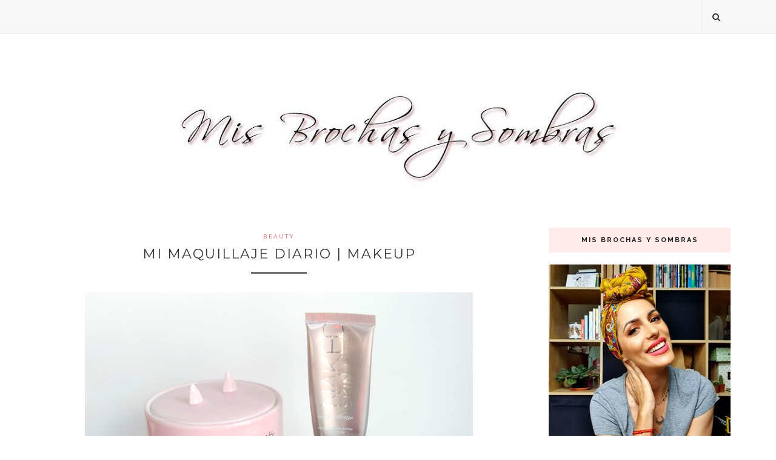

--- FILE ---
content_type: text/html; charset=utf-8
request_url: https://syndication.exdynsrv.com/ads-iframe-display.php?idzone=2904732&type=728x90&p=https%3A//www.misbrochasysombras.com/2018/10/&dt=1769115363232&sub=&tags=&cookieconsent=true&screen_resolution=1280x720&el=%22
body_size: 1329
content:
<html><body style="margin:0px;"><div>
    <a href="https://syndication.exdynsrv.com/click.php?d=H4sIAAAAAAAAA2VSS4_cIAz.K7nkmMg2EJPjtqu99NBKVc8rYJIJ2plkFDKvih9fJzPaVqqMwI_Pn22AGzakKEMeluWUSvVS0pus6_VapzjuD11_iPNSh.ko3oMbd.IU7TgvBKBK9XaeK3eKVd8tYaiGuMRdqV6X.[base64].vvyD_iv0OGsA3HbAz7LpLr8juEXeo.5uu_uY5ss2jVxYXsGYP0kuRPn7twxNaFtmrXvl0JLhnXIefNugaQHY_gEntJpanwIAAA--&cb=e2e_69728ee4369e95.53153957"
        id="link_81f1362b1bec426ee22c1b93a5d395d6"
        target="_blank"
        ontouchstart=""
        onclick="
            var href='https://syndication.exdynsrv.com/click.php?d=H4sIAAAAAAAAA2VSS4_cIAz.K7nkmMg2EJPjtqu99NBKVc8rYJIJ2plkFDKvih9fJzPaVqqMwI_Pn22AGzakKEMeluWUSvVS0pus6_VapzjuD11_iPNSh.ko3oMbd.IU7TgvBKBK9XaeK3eKVd8tYaiGuMRdqV6X.[base64].vvyD_iv0OGsA3HbAz7LpLr8juEXeo.5uu_uY5ss2jVxYXsGYP0kuRPn7twxNaFtmrXvl0JLhnXIefNugaQHY_gEntJpanwIAAA--&cb=e2e_69728ee4369e95.53153957';
            href += '&clickX=' + event.clientX;
            href += '&clickY=' + event.clientY;
            this.href = href;
        " >
        <video
            id="video_81f1362b1bec426ee22c1b93a5d395d6"
            loop
            muted
            autoplay
            playsinline
            preload="auto"
            width="728"
            height="90"
            
        ><source src="https://s3t3d2y1.afcdn.net/library/940460/f37bde2519a8833c9ba76f724d2e7fdf361b4973.mp4" type="video/mp4" /></video>
    </a>
</div><script>var exoDynamicParams={"id":"81f1362b1bec426ee22c1b93a5d395d6","alternateMediaUrl":"https:\/\/s3t3d2y1.afcdn.net\/library\/940460\/5e2f7d9f33a50780c2dcbbc09330f1f1cbb0338b.gif","width":"728","height":"90"};var elemVideo=document.getElementById("video_"+exoDynamicParams.id);if(exoDynamicParams.id&&exoDynamicParams.alternateMediaUrl&&exoDynamicParams.width&&exoDynamicParams.height&&elemVideo!==undefined&&elemVideo!==null){var video=elemVideo.play();if(video===undefined){changeVideoToGif(exoDynamicParams.id,exoDynamicParams.alternateMediaUrl,exoDynamicParams.width,exoDynamicParams.height)}else{video.then(function(_){}).catch(function(error){changeVideoToGif(exoDynamicParams.id,exoDynamicParams.alternateMediaUrl,exoDynamicParams.width,exoDynamicParams.height)})}}function getExtension(fileName){var fileNameSplitted=fileName.split('.');return fileNameSplitted[(fileNameSplitted.length-1)]}function changeVideoToGif(id,image,width,height){var elemLink=document.getElementById('link_'+id);if(getExtension(image)==='gif'&&elemLink!==undefined&&elemLink!==null){var html='<img border="0" width="'+width+'" height="'+height+'" src="'+image+'">';elemLink.innerHTML=html}}</script></body></html>

--- FILE ---
content_type: text/html; charset=utf-8
request_url: https://www.google.com/recaptcha/api2/aframe
body_size: 266
content:
<!DOCTYPE HTML><html><head><meta http-equiv="content-type" content="text/html; charset=UTF-8"></head><body><script nonce="ftnZ8DoyMqhfJmJcGnUO7w">/** Anti-fraud and anti-abuse applications only. See google.com/recaptcha */ try{var clients={'sodar':'https://pagead2.googlesyndication.com/pagead/sodar?'};window.addEventListener("message",function(a){try{if(a.source===window.parent){var b=JSON.parse(a.data);var c=clients[b['id']];if(c){var d=document.createElement('img');d.src=c+b['params']+'&rc='+(localStorage.getItem("rc::a")?sessionStorage.getItem("rc::b"):"");window.document.body.appendChild(d);sessionStorage.setItem("rc::e",parseInt(sessionStorage.getItem("rc::e")||0)+1);localStorage.setItem("rc::h",'1769115365993');}}}catch(b){}});window.parent.postMessage("_grecaptcha_ready", "*");}catch(b){}</script></body></html>

--- FILE ---
content_type: text/javascript; charset=UTF-8
request_url: https://www.misbrochasysombras.com/feeds/posts/default?max-results=8&orderby=published&alt=json-in-script&callback=showrecentposts2
body_size: 35290
content:
// API callback
showrecentposts2({"version":"1.0","encoding":"UTF-8","feed":{"xmlns":"http://www.w3.org/2005/Atom","xmlns$openSearch":"http://a9.com/-/spec/opensearchrss/1.0/","xmlns$blogger":"http://schemas.google.com/blogger/2008","xmlns$georss":"http://www.georss.org/georss","xmlns$gd":"http://schemas.google.com/g/2005","xmlns$thr":"http://purl.org/syndication/thread/1.0","id":{"$t":"tag:blogger.com,1999:blog-3104476054346177557"},"updated":{"$t":"2026-01-20T12:25:51.031+00:00"},"category":[{"term":"beauty"},{"term":"review"},{"term":"look"},{"term":"treatment"},{"term":"beauty blogger"},{"term":"tips"},{"term":"makeup"},{"term":"beautiful"},{"term":"beauty post"},{"term":"skin"},{"term":"eyes"},{"term":"beautyyoutuber"},{"term":"face"},{"term":"beautytips"},{"term":"reseña"},{"term":"tratamiento facial"},{"term":"beauty blog"},{"term":"fashion"},{"term":"skincare"},{"term":"beautyblog"},{"term":"moda"},{"term":"outfit"},{"term":"Kiehl´s"},{"term":"lips"},{"term":"hair"},{"term":"lipstick"},{"term":"my outfits"},{"term":"urban decay"},{"term":"beautyblogger"},{"term":"Kiehl's"},{"term":"Woman Fashion"},{"term":"facial mask"},{"term":"nars"},{"term":"sephora"},{"term":"combination skin"},{"term":"skeyndor"},{"term":"the body shop"},{"term":"M.A.C"},{"term":"summer"},{"term":"Benefit"},{"term":"foundation"},{"term":"hydratation"},{"term":"post"},{"term":"Daily Looks"},{"term":"Fashion Clothing"},{"term":"Zaful"},{"term":"beautypost"},{"term":"body"},{"term":"Clarins"},{"term":"kiko milano"},{"term":"Highlighter"},{"term":"beauty tips"},{"term":"nails"},{"term":"shopping"},{"term":"treated hair"},{"term":"acné"},{"term":"belleza"},{"term":"eyeshadow"},{"term":"fashionista"},{"term":"blogger"},{"term":"skin care"},{"term":"too faced"},{"term":"anti- age"},{"term":"bobbi brown"},{"term":"cosmética coreana"},{"term":"primer"},{"term":"anti- edad"},{"term":"cleanser"},{"term":"clinique"},{"term":"hydration"},{"term":"NYX"},{"term":"deliplús"},{"term":"maquillaje"},{"term":"anti- manchas"},{"term":"caudalíe"},{"term":"haul"},{"term":"Kat Von D"},{"term":"The Ordinary"},{"term":"favoritos"},{"term":"acido hialurónico"},{"term":"cosmetic"},{"term":"vegan"},{"term":"women"},{"term":"youtuber"},{"term":"Rosegal"},{"term":"cuidado facial"},{"term":"eyeslashes"},{"term":"vichy"},{"term":"Chanel"},{"term":"cleaning"},{"term":"concealer"},{"term":"hands"},{"term":"luminosidad"},{"term":"Estée Lauder"},{"term":"Foreo"},{"term":"L'oréal"},{"term":"L´oréal"},{"term":"Ten Image"},{"term":"biotherm"},{"term":"daily cleanser"},{"term":"hidratación"},{"term":"la roche-posay"},{"term":"low cost"},{"term":"mesoestetic"},{"term":"oil treatment"},{"term":"tratamiento"},{"term":"Serum"},{"term":"cuidados"},{"term":"dior"},{"term":"dress"},{"term":"looks"},{"term":"online shop"},{"term":"peeling"},{"term":"wishlist"},{"term":"Pixi Beauty"},{"term":"flowers"},{"term":"garnier"},{"term":"imperfecciones"},{"term":"lacquernails"},{"term":"sesderma"},{"term":"vegano"},{"term":"waterproof"},{"term":"youtube"},{"term":"EAU THERMALE AVÈNE"},{"term":"Origins"},{"term":"Retinol"},{"term":"beter"},{"term":"essence"},{"term":"lancôme"},{"term":"maybelline"},{"term":"nabla"},{"term":"travel"},{"term":"verano"},{"term":"Natura Siberica"},{"term":"Outfist"},{"term":"anti-aging"},{"term":"anti-manchas"},{"term":"beautyppost"},{"term":"bioderma"},{"term":"catrice"},{"term":"christmas"},{"term":"color"},{"term":"doble limpieza"},{"term":"elizabeth Arden"},{"term":"exfoliating"},{"term":"eye contour cream"},{"term":"eyelashes"},{"term":"glamglow"},{"term":"healthy"},{"term":"mascara"},{"term":"masglo"},{"term":"mask"},{"term":"ojeras"},{"term":"shiseido"},{"term":"sleek"},{"term":"vitamin C"},{"term":"A-Derma"},{"term":"It Cosmetics"},{"term":"Lidl"},{"term":"Make up for ever"},{"term":"Pixi by Petra"},{"term":"Sisley"},{"term":"Skin Generics"},{"term":"beautyparty"},{"term":"becca"},{"term":"beneficios"},{"term":"body lotion"},{"term":"brush"},{"term":"brushes"},{"term":"cruelty free"},{"term":"eyebrown"},{"term":"face serum"},{"term":"glow"},{"term":"healthylife"},{"term":"misbrochasysombras"},{"term":"nature cosmetic"},{"term":"novedades"},{"term":"protección solar"},{"term":"rutine"},{"term":"sensitive skin"},{"term":"spring"},{"term":"5punto5"},{"term":"Aceite facial"},{"term":"Antiedad"},{"term":"Double Wear"},{"term":"FORTÉ PHARMA"},{"term":"Fashion blog"},{"term":"Fenty Beauty"},{"term":"Freshly Cosmetics"},{"term":"Galénic"},{"term":"Gamiss"},{"term":"Idéalia"},{"term":"Iherb"},{"term":"Isdin"},{"term":"Laura Barrera Estética"},{"term":"Lush"},{"term":"Physicians Formula"},{"term":"Pixi"},{"term":"Vitamina C"},{"term":"agua micelar"},{"term":"anti-edad"},{"term":"anticelulíticos"},{"term":"antioxidant"},{"term":"autumn"},{"term":"black friday"},{"term":"bourjois"},{"term":"cleansing gel"},{"term":"cleansing oil"},{"term":"despigmentante"},{"term":"eye serum"},{"term":"eyes mask"},{"term":"facial"},{"term":"facial toner"},{"term":"hair care"},{"term":"kevyn aucoin"},{"term":"long-lasting"},{"term":"mac"},{"term":"nivea"},{"term":"otoño"},{"term":"perfect skin"},{"term":"protection"},{"term":"rituals"},{"term":"sun"},{"term":"sunglasses"},{"term":"weleda"},{"term":"AGAMBIACONBINTER"},{"term":"Aussie"},{"term":"Azra"},{"term":"Bodycare"},{"term":"Bronzer"},{"term":"COSRX"},{"term":"Ducray"},{"term":"E.L.F"},{"term":"Foreo Luna Mini 2"},{"term":"Gambia"},{"term":"Glam Glow"},{"term":"Hangover"},{"term":"Huda Beauty"},{"term":"Limited Edition"},{"term":"Mary Kay"},{"term":"O.P.I"},{"term":"Protective Fluid"},{"term":"Tónico Facial"},{"term":"YSL"},{"term":"acne"},{"term":"better than sex"},{"term":"brochas"},{"term":"bronze"},{"term":"by w7"},{"term":"cabello"},{"term":"celulitis"},{"term":"contorno de ojos"},{"term":"cosmetica natural"},{"term":"cosmética responsable"},{"term":"cream"},{"term":"desmaquillante"},{"term":"dilated pore"},{"term":"drenar"},{"term":"exfoliating toner"},{"term":"eye liner"},{"term":"gift"},{"term":"hydrating"},{"term":"klorane"},{"term":"lifestyle"},{"term":"make up store"},{"term":"makeup remover"},{"term":"nuxe"},{"term":"outfits"},{"term":"primavera"},{"term":"protector solar"},{"term":"red"},{"term":"remover"},{"term":"soleil tan de chanel"},{"term":"spear"},{"term":"sunscreen"},{"term":"travelblogger"},{"term":"woman"},{"term":"zara"},{"term":"AHA"},{"term":"Alma Secret"},{"term":"Binter"},{"term":"Burlesque"},{"term":"Crop Top"},{"term":"Dr Arthouros Alba"},{"term":"Essie"},{"term":"Eva Professional"},{"term":"Filorga"},{"term":"Frudia"},{"term":"Furterer"},{"term":"Gema Herrerías"},{"term":"Kemon"},{"term":"Kiko"},{"term":"MUFE"},{"term":"Mario Badescu"},{"term":"Perricone MD"},{"term":"Pierre Fabre"},{"term":"Sammydress"},{"term":"Skintegra"},{"term":"Soar"},{"term":"Street Style"},{"term":"Yves Saint Laurent"},{"term":"acido salicílico"},{"term":"acids"},{"term":"all nighter"},{"term":"aloe de vera"},{"term":"ansiedad"},{"term":"anti-pollution"},{"term":"base"},{"term":"beauty fashion evento"},{"term":"bella aurora"},{"term":"bestsellers"},{"term":"body cream"},{"term":"body scrub"},{"term":"bodyscrub"},{"term":"cc cream"},{"term":"cheekathon"},{"term":"cien nature"},{"term":"clarisonic"},{"term":"clean"},{"term":"cleansing"},{"term":"correcting fluid"},{"term":"cosmética natural"},{"term":"cuidado de la piel"},{"term":"disruptores endocrinos"},{"term":"elancyl"},{"term":"esencia"},{"term":"eucerin"},{"term":"exfoliante"},{"term":"eye contour"},{"term":"facial mask."},{"term":"fake up"},{"term":"firming"},{"term":"guerlain"},{"term":"human+kind"},{"term":"hyaluronic acid"},{"term":"illuminating"},{"term":"infaillible"},{"term":"inglot"},{"term":"labios"},{"term":"lashes"},{"term":"limpieza facial"},{"term":"lolita"},{"term":"manchas en cutis"},{"term":"manchas en piel"},{"term":"mascarilla facial"},{"term":"mercadona"},{"term":"navidad"},{"term":"new"},{"term":"night"},{"term":"novedad"},{"term":"novedoso"},{"term":"nutricosmética"},{"term":"ojos"},{"term":"organic"},{"term":"palette"},{"term":"piel perfecta"},{"term":"pieles sensibles"},{"term":"pinceles"},{"term":"pores"},{"term":"presents"},{"term":"radiance"},{"term":"rayas"},{"term":"roller lash"},{"term":"shooping"},{"term":"skicare"},{"term":"soap\u0026Glory"},{"term":"tendencia"},{"term":"tendencias"},{"term":"the balm"},{"term":"theBalm"},{"term":"tratamiento capilar"},{"term":"treatmen"},{"term":"uniqone"},{"term":"ziaja"},{"term":"11benefits"},{"term":"Africa"},{"term":"Argán"},{"term":"Armani"},{"term":"Bakuchiol"},{"term":"Beautik Canarias"},{"term":"Benton"},{"term":"Booster Energy"},{"term":"Byphasse"},{"term":"Café Clandestino"},{"term":"Caudalie"},{"term":"Clinique iD"},{"term":"Colágeno"},{"term":"Cropped Sport"},{"term":"Darphin"},{"term":"Delilah"},{"term":"El Corte Inglés"},{"term":"Embryolisse"},{"term":"Erborian"},{"term":"Evento"},{"term":"Face Mist"},{"term":"Facial Cleansing"},{"term":"Fancy Handy"},{"term":"Floral"},{"term":"Flormar"},{"term":"Foreo Espada"},{"term":"Gammis"},{"term":"Ginzing"},{"term":"Glow Pixi"},{"term":"Glycolic Mask"},{"term":"H\u0026M"},{"term":"Hairstyle"},{"term":"Jeans"},{"term":"Korres"},{"term":"Kérastase"},{"term":"L'Occitane"},{"term":"LiBrow"},{"term":"Lilash"},{"term":"Limpiador en aceite"},{"term":"Lips Gloss"},{"term":"Lovesick"},{"term":"Makeup Revolution London"},{"term":"Martiderm"},{"term":"Medik8"},{"term":"Nacomi"},{"term":"Nichebeautylab"},{"term":"Nu Skin"},{"term":"Olehenriksen"},{"term":"Piel normal a grasa"},{"term":"Power Hyaluronic"},{"term":"Revox"},{"term":"Saper"},{"term":"Sephora Colecction"},{"term":"Sisbela cosmetics"},{"term":"Solbeat BCN"},{"term":"Sport"},{"term":"Strivectin"},{"term":"Sunday Riley"},{"term":"Tea Tree"},{"term":"TonyMoly"},{"term":"Vice Lipstick Vintage"},{"term":"Vita Liberata"},{"term":"Xlash"},{"term":"You Are The Princess"},{"term":"YourGoodSkin"},{"term":"aceites esenciales"},{"term":"adelgazar"},{"term":"adelitaadelita"},{"term":"aloe vera"},{"term":"andalou"},{"term":"anti-fatigue"},{"term":"anticelulitis"},{"term":"aparatología facial"},{"term":"bag"},{"term":"base de maquillaje"},{"term":"bañador"},{"term":"beauty fashion"},{"term":"belleza consciente"},{"term":"belleza saludable"},{"term":"benefits"},{"term":"best sellers"},{"term":"bienestar"},{"term":"bikini"},{"term":"blush"},{"term":"blushers"},{"term":"body buttercream"},{"term":"body sculpt"},{"term":"brillo"},{"term":"bálsamo"},{"term":"bálsamo limpiador"},{"term":"caffeine"},{"term":"calendula"},{"term":"canotier"},{"term":"champagne pop"},{"term":"chic"},{"term":"cien"},{"term":"cleasing"},{"term":"colecction"},{"term":"color-protect"},{"term":"colorete líquido"},{"term":"colour"},{"term":"copa mestrual"},{"term":"cosmética"},{"term":"cosmética japonesa"},{"term":"cosmética segura"},{"term":"crema facial"},{"term":"cuadros vichy"},{"term":"cucumber"},{"term":"daily reviving concentrate"},{"term":"derma e"},{"term":"descubrimientos"},{"term":"detox"},{"term":"diary"},{"term":"dispositivo facial"},{"term":"dry oil"},{"term":"duraline"},{"term":"eco friendly"},{"term":"effaclar K (+)"},{"term":"energizante"},{"term":"escualeno"},{"term":"estampado"},{"term":"estrés"},{"term":"eye remover"},{"term":"eyelash"},{"term":"eyeliner"},{"term":"face wash"},{"term":"fit"},{"term":"fit me"},{"term":"foot"},{"term":"fotoprotector isdin"},{"term":"gifs"},{"term":"girl"},{"term":"guinot"},{"term":"hair mask"},{"term":"hot sand"},{"term":"hydratant"},{"term":"inci"},{"term":"ingredientes cosméticos"},{"term":"ingredientes de calidad"},{"term":"jabón lagarto"},{"term":"k-Beauty"},{"term":"la chinata"},{"term":"lancaster"},{"term":"lifting"},{"term":"limpiador facial"},{"term":"loewe"},{"term":"love"},{"term":"líneas de expresión"},{"term":"mascarilla nocturna"},{"term":"mattifyng"},{"term":"meditación"},{"term":"melasma"},{"term":"metas"},{"term":"mi-ré"},{"term":"midnight recovery concentrate"},{"term":"midnight recovery eye"},{"term":"milani"},{"term":"mother day"},{"term":"multiples"},{"term":"must-have"},{"term":"nail care"},{"term":"naked basic"},{"term":"narciso rodriguez"},{"term":"nature"},{"term":"neutrogena"},{"term":"niacinamide"},{"term":"night mask"},{"term":"night peeling care"},{"term":"nu-pore"},{"term":"oil free"},{"term":"oysho"},{"term":"perfecting"},{"term":"perfecting face primer"},{"term":"perversion"},{"term":"pestañas"},{"term":"pharmacia"},{"term":"piel"},{"term":"pieles reactivas"},{"term":"pink"},{"term":"pore"},{"term":"pore minimiser"},{"term":"powder"},{"term":"prebase"},{"term":"pro longwear"},{"term":"protector"},{"term":"pure red"},{"term":"realTechniques"},{"term":"rebel"},{"term":"recomendaciones"},{"term":"relax"},{"term":"remedios naturales"},{"term":"reparador"},{"term":"review."},{"term":"rockateur"},{"term":"rojeces"},{"term":"routine"},{"term":"salud"},{"term":"salud bucal"},{"term":"sederma"},{"term":"serozinc"},{"term":"serum facial"},{"term":"skin rescuer"},{"term":"skintreats"},{"term":"strong"},{"term":"sugarscrub"},{"term":"tatto"},{"term":"tattoos"},{"term":"tendecia volantes"},{"term":"tendencia flores bordadas"},{"term":"tendencia verano"},{"term":"tendencia vichy"},{"term":"the best"},{"term":"toner"},{"term":"too cool for school"},{"term":"top coat"},{"term":"traitement"},{"term":"tratamiento corporal"},{"term":"tratamientos"},{"term":"treated skin"},{"term":"treatment."},{"term":"treatmet"},{"term":"trend"},{"term":"vasenol"},{"term":"vegetarian"},{"term":"veggie"},{"term":"volantes"},{"term":"whislist"},{"term":"\""},{"term":"20yearsofglow"},{"term":"5 Seasons"},{"term":"A'Pieu"},{"term":"ANTIOS-VIS SERUM"},{"term":"Acai"},{"term":"Aceite de Onagra"},{"term":"Aceite micelar"},{"term":"Advance Night Repair"},{"term":"Advanced Génifique"},{"term":"Advanced Génifique Yeux"},{"term":"Algenist"},{"term":"All Hours Foundation"},{"term":"Alpha Lipoic Acid 5%"},{"term":"Alqvimia"},{"term":"Altruist"},{"term":"Ana Mandara"},{"term":"Andalou naturals"},{"term":"Apothecary Preparations"},{"term":"Aqualia Thermal"},{"term":"Aquasource"},{"term":"Aquazzura"},{"term":"Aristocrazy"},{"term":"Aveda"},{"term":"Avène"},{"term":"Azelac RU"},{"term":"Azelaic Acid"},{"term":"BHA"},{"term":"Bahia Fresh"},{"term":"Bali"},{"term":"Bamburose"},{"term":"Banana"},{"term":"Bananas"},{"term":"Bare With Me Concealer Serum"},{"term":"Bath Therapy"},{"term":"Bavipah"},{"term":"Baviphat"},{"term":"Beauty makeup"},{"term":"Beauté De Nuit"},{"term":"BiBi NOVA"},{"term":"Biomaneras"},{"term":"Black"},{"term":"Blogtrip"},{"term":"Bloody Mary"},{"term":"Body Yogurts"},{"term":"Books"},{"term":"Booster"},{"term":"Booster Instantané"},{"term":"Boots"},{"term":"Born This Way"},{"term":"Bruma Fijadora maquillaje"},{"term":"Buffet"},{"term":"Butter Drench"},{"term":"Bálsamo facial"},{"term":"Bálsamo labial"},{"term":"Básicos"},{"term":"C-Tetra Luxe"},{"term":"C.E.O. Glow Vitamin C+Turmeric"},{"term":"CBD"},{"term":"CERAVE"},{"term":"COLOR BLOOM LIQUID BLUSH"},{"term":"Café Agaete"},{"term":"Calzedonia"},{"term":"Cannabis"},{"term":"CannabisCannabis Sativa Seed Oil Herbal Cleanser"},{"term":"Carboxiterapia"},{"term":"Carolina Herrera"},{"term":"Centella Asiatica"},{"term":"Choco Soap"},{"term":"Clarilou"},{"term":"Close-Up Concealer"},{"term":"Collistar"},{"term":"Coloretes en stick"},{"term":"Colourtreats!"},{"term":"Contouring"},{"term":"Corazona"},{"term":"Corrector"},{"term":"Crioterapia Facial"},{"term":"Cronoactivo"},{"term":"D.E.T.O.X Skinfood"},{"term":"DEWTOPIA 20% ACID NIGHT TREATMENT"},{"term":"DMAE"},{"term":"DMAE LIFT10"},{"term":"Douglas"},{"term":"Dual Contour Nova"},{"term":"EAU THERMALE"},{"term":"ECO U"},{"term":"ESPADA"},{"term":"Eau de Solel"},{"term":"Edición Especial"},{"term":"Eight Hour Cream"},{"term":"Elemis"},{"term":"Elf"},{"term":"Eline"},{"term":"England"},{"term":"Espa"},{"term":"Etnia"},{"term":"Exomega"},{"term":"Expert Cleanse Pro"},{"term":"FARM TO FRESH"},{"term":"Facetheory"},{"term":"Fashin"},{"term":"Fore Iris"},{"term":"Forever Skin Veil SPF20"},{"term":"Fresh Pressed"},{"term":"Fresh Spa"},{"term":"Frezyderm velvet sun scren facial 50+ color"},{"term":"Friends\u0026Family"},{"term":"Frozen Flowers. Fresh Spa"},{"term":"Frudia Brightening"},{"term":"Fusion Water"},{"term":"Glam Bronze"},{"term":"Glow Tonic"},{"term":"Glow mask"},{"term":"Glycolic Acid"},{"term":"Gourmet"},{"term":"Gran Canaria"},{"term":"Génesis corporal"},{"term":"HD"},{"term":"HD Liquid Coverage"},{"term":"HO KARAN"},{"term":"Hada Labo"},{"term":"Haloxyl"},{"term":"Helena Rubinstein"},{"term":"Hemp"},{"term":"Herbs CBD SPECIALISTS"},{"term":"Hialurónico"},{"term":"Hourglass"},{"term":"Hydra Energetic"},{"term":"Hydrance"},{"term":"Hydro-Plumping"},{"term":"Hydroblur Moisturizer"},{"term":"Hyggee"},{"term":"ISSA play Foreo"},{"term":"Ibuki"},{"term":"Invierno"},{"term":"Jabón de Alepo"},{"term":"Jaclyn Hill"},{"term":"Jalea Real"},{"term":"Japanese Food"},{"term":"Japanese Ritual"},{"term":"Jean-Michel Basquiat"},{"term":"Jimmy Boyd"},{"term":"Jo Malone"},{"term":"Jorge de la Garza"},{"term":"J´Adore"},{"term":"JÚLIA"},{"term":"KatVonD"},{"term":"Kemon. Actyva"},{"term":"Keracnyl serum"},{"term":"Klairs"},{"term":"Koconoi"},{"term":"Kueshi"},{"term":"L'Elixir"},{"term":"LUNA"},{"term":"Lactic Acid"},{"term":"Laneige"},{"term":"Lefties"},{"term":"Light Irridiance"},{"term":"Limpiador"},{"term":"Lipikar Baume AP+"},{"term":"Lipoláser"},{"term":"Liquid Mooddust Eyeshadow"},{"term":"Liz Earle"},{"term":"Loción Facial"},{"term":"Lock-It concealer"},{"term":"Lumi Magique"},{"term":"Luna mini 2"},{"term":"Luz LED"},{"term":"MEL13 ANTIAGING"},{"term":"Magic Beauty"},{"term":"Magnesio"},{"term":"Maiko"},{"term":"Marula"},{"term":"Mary-Lou Manizer theBalm"},{"term":"Matrix Support SPF30"},{"term":"Max Mara"},{"term":"Maxi Dress"},{"term":"Maybeez"},{"term":"Medium Nude Obsessions"},{"term":"Melatonina"},{"term":"Mi Vida loca"},{"term":"Missha"},{"term":"Mividalca"},{"term":"Mixsoon"},{"term":"Monarch"},{"term":"Moroccanoil"},{"term":"Mulet Spadrille"},{"term":"Multi-Use Sculting Concealer"},{"term":"Naked Smokey"},{"term":"Naked Ultimate Basics Eyeshadow Palette"},{"term":"Naobay"},{"term":"Natural Aqua Gel Cure"},{"term":"Neo Noir"},{"term":"Neoretin Discrom Control"},{"term":"Neoretin Discrom Control Serum Booster Fluid"},{"term":"Neostrata"},{"term":"New Balance"},{"term":"New Colecction"},{"term":"Normaderm"},{"term":"Nourish London"},{"term":"Nourishment"},{"term":"November"},{"term":"Oblepikha C-Berrica"},{"term":"Oblepikha Siberica"},{"term":"Octubre"},{"term":"Ondo Beauty"},{"term":"Orlane Paris"},{"term":"Oskia"},{"term":"Osmolight Process A+SPS Control"},{"term":"Otño"},{"term":"PINK AHABHA NACIFIC"},{"term":"PROTEOGLYCANS"},{"term":"PROTEOS HYDRA PLUS SP"},{"term":"PUFF OFF"},{"term":"Palladio"},{"term":"Perlas"},{"term":"Perspirex"},{"term":"Perversion máscara"},{"term":"Petite Maison"},{"term":"Pharmamel"},{"term":"Pixi Glow Cake"},{"term":"PixiPretties"},{"term":"Please me"},{"term":"Pore Peeling"},{"term":"Post Treatment"},{"term":"Power Oxygen"},{"term":"Primark"},{"term":"Pro Filt'R"},{"term":"Propósitos"},{"term":"Própolis"},{"term":"Puff OFF!"},{"term":"Pullover"},{"term":"Pumpkin Sleeping Pack"},{"term":"Pure Vitality Skin Renewing Cream"},{"term":"RISKY BUSINESS"},{"term":"ROSE RITUAL"},{"term":"Radiant Touch"},{"term":"Rayban"},{"term":"Rescue Tint"},{"term":"Resilience Lift"},{"term":"Retro Matte Liquid"},{"term":"Revitalessence Skin Glow"},{"term":"Revitalizing Supreme +"},{"term":"Revuele"},{"term":"Rituals of Karma"},{"term":"Roger\u0026Gallet"},{"term":"Rose"},{"term":"SEGLE"},{"term":"SHEGLAM"},{"term":"SK Lumion"},{"term":"Salicylic Acid"},{"term":"San Valentin"},{"term":"Sarah Becquer"},{"term":"Sauna \u0026 Spa"},{"term":"Sea salt"},{"term":"Seba Med"},{"term":"Secret Key"},{"term":"Sensibio H2O Eye"},{"term":"Serum corporal"},{"term":"Skagen"},{"term":"Skin Food Light"},{"term":"Skin Tailors"},{"term":"Skin79"},{"term":"Sleeping night oil"},{"term":"Slow âge"},{"term":"Sri cosmética bio"},{"term":"Stem Cell"},{"term":"Step 1"},{"term":"Studio Fix Fluid"},{"term":"Sugar crush"},{"term":"Sweet Peach Too Faced"},{"term":"Sérénité"},{"term":"THE INKEY LIST"},{"term":"Te Matcha"},{"term":"Te Tree Oil"},{"term":"Teint Lumière DD"},{"term":"Teint Miracle"},{"term":"The Lab Room"},{"term":"The Urban Blossom"},{"term":"Thirstycleanse"},{"term":"Thirstymud"},{"term":"Tienda online"},{"term":"Tony Moly"},{"term":"Torriden"},{"term":"Transparent Lab"},{"term":"Turboslim Drenante"},{"term":"UVA"},{"term":"Uniqcure"},{"term":"Uriage"},{"term":"Valentines Day"},{"term":"Velvet"},{"term":"Visionnaire Nuit"},{"term":"Vitamin Recharge Orange"},{"term":"Viña Norte"},{"term":"Waterweight"},{"term":"Watt's up!"},{"term":"Xheken Solución"},{"term":"Youth To The People"},{"term":"YsthéAL"},{"term":"Yuza"},{"term":"acabado mate"},{"term":"aceite corporal"},{"term":"aceite de coco"},{"term":"aceite de árbol de té"},{"term":"aceite esenciales"},{"term":"aceites"},{"term":"acido tranexamico"},{"term":"active age defense"},{"term":"adiós a la grasa"},{"term":"agatha"},{"term":"alta gama"},{"term":"amor amor"},{"term":"amorous"},{"term":"amphibian"},{"term":"angel"},{"term":"angustia"},{"term":"anthelios age correct"},{"term":"anthelios xl"},{"term":"anti espinillas"},{"term":"anti-aging oil"},{"term":"anti-hair"},{"term":"anti-rugosidades"},{"term":"anti-spot"},{"term":"antibacteriano"},{"term":"antioxidante"},{"term":"antipigmentación"},{"term":"antique"},{"term":"antitranspirante"},{"term":"aox ferulic"},{"term":"apivita"},{"term":"aprender"},{"term":"aqua source"},{"term":"aquabella"},{"term":"aquaphor"},{"term":"aquasource everplump"},{"term":"architect"},{"term":"arcillas"},{"term":"arginina"},{"term":"aromaterapia"},{"term":"arrugas"},{"term":"atomic"},{"term":"aura Loewe"},{"term":"australian gold"},{"term":"autum"},{"term":"autumn-winter"},{"term":"año nuevo"},{"term":"baby"},{"term":"balm-to-oil"},{"term":"bareMinerals"},{"term":"basicos"},{"term":"beach"},{"term":"beautblog"},{"term":"beauty elixir"},{"term":"beauty expertise"},{"term":"beautyblender"},{"term":"belleza natural"},{"term":"belleza. Byoma"},{"term":"bellezat"},{"term":"beneficios."},{"term":"bentetint"},{"term":"beyond perfecting"},{"term":"bifasico"},{"term":"bifásico"},{"term":"bio-oil"},{"term":"biosource"},{"term":"biquini"},{"term":"biquinis"},{"term":"bloggers"},{"term":"blogs"},{"term":"blogueras"},{"term":"body mask"},{"term":"bodybuilding"},{"term":"bodybuttercream"},{"term":"bodyshock"},{"term":"bolsas"},{"term":"bordados"},{"term":"bronceadores"},{"term":"bronzing"},{"term":"brow"},{"term":"brows"},{"term":"brush cleaning spray"},{"term":"brush cleanser"},{"term":"buttermask"},{"term":"c-vit"},{"term":"cacao"},{"term":"cacharel"},{"term":"café mimi"},{"term":"cambrigde"},{"term":"camomile"},{"term":"cansancio"},{"term":"caprice"},{"term":"capture youth"},{"term":"care"},{"term":"carrot"},{"term":"casino"},{"term":"caspa"},{"term":"cat"},{"term":"caviar"},{"term":"cc crea"},{"term":"cebolla"},{"term":"centellasiática"},{"term":"centímetros"},{"term":"ceramidas"},{"term":"champú anticaida"},{"term":"champú seco"},{"term":"chanel chance"},{"term":"chinese ginseng"},{"term":"clarifying"},{"term":"clays"},{"term":"cleanse"},{"term":"cleanses"},{"term":"clínica estética"},{"term":"coastal scents"},{"term":"coco water"},{"term":"coffee"},{"term":"collagen"},{"term":"colorete en crema"},{"term":"conMdeMiriam"},{"term":"conceaker"},{"term":"conditioner"},{"term":"contorno"},{"term":"contour"},{"term":"contour powder"},{"term":"cool"},{"term":"coralista"},{"term":"correctng fluid"},{"term":"correctores"},{"term":"cosmética nicho"},{"term":"cosmética profesional"},{"term":"cosméticos"},{"term":"cosméticos profesionales"},{"term":"countering"},{"term":"cranberry"},{"term":"croptops"},{"term":"crossfit"},{"term":"crystal fusion"},{"term":"crème douce"},{"term":"cuadros principe de Gales"},{"term":"cuerpo"},{"term":"cuidado corporal"},{"term":"cuidado intimo"},{"term":"cuidado oral"},{"term":"cuidados faciales"},{"term":"culture"},{"term":"curcumer"},{"term":"curiosity"},{"term":"cushion"},{"term":"cute"},{"term":"cutículas"},{"term":"cv"},{"term":"d'Alba first spray serum"},{"term":"dallas"},{"term":"dandelion"},{"term":"decathlon"},{"term":"delial"},{"term":"denim"},{"term":"depresión"},{"term":"dermo caviar"},{"term":"descamación."},{"term":"descuentos"},{"term":"desodorante"},{"term":"diet"},{"term":"dream skin"},{"term":"drink up"},{"term":"drink up Intensive"},{"term":"dry shampoo"},{"term":"dry skin"},{"term":"dual serum"},{"term":"duello"},{"term":"eau de parfum"},{"term":"ebook"},{"term":"eclat minute"},{"term":"eczema"},{"term":"efecto mate"},{"term":"egg"},{"term":"elixir"},{"term":"embarazadas"},{"term":"emerging"},{"term":"empleo"},{"term":"encrespado"},{"term":"encía"},{"term":"encías"},{"term":"encías delicadas"},{"term":"energy C"},{"term":"enseñanza"},{"term":"eos"},{"term":"equilibrio"},{"term":"escote"},{"term":"esencia mandarina roja"},{"term":"estudios"},{"term":"eve lom"},{"term":"express dry"},{"term":"eye pen"},{"term":"eyepencil"},{"term":"eyes."},{"term":"eyes. skincare"},{"term":"eyeshadow palette"},{"term":"factor solar"},{"term":"fairy"},{"term":"fallwinter"},{"term":"farmacia"},{"term":"fashion. maxi dress"},{"term":"felicidad"},{"term":"fibre"},{"term":"fijador"},{"term":"finish"},{"term":"firms"},{"term":"flexibilidad"},{"term":"flores de bach"},{"term":"foods"},{"term":"fortalecedora."},{"term":"fragrance"},{"term":"free silicones"},{"term":"frío"},{"term":"fuerte"},{"term":"fusion fluid"},{"term":"futuro"},{"term":"galápagos"},{"term":"gel liner"},{"term":"gel micelar"},{"term":"gel íntimo"},{"term":"ginger"},{"term":"glawglow"},{"term":"glow recipe"},{"term":"glow revival serum"},{"term":"glowing"},{"term":"glowing potion"},{"term":"grape water"},{"term":"grasa localizada"},{"term":"gravitymud"},{"term":"guardian"},{"term":"gucci"},{"term":"guile prodigieuse"},{"term":"gym"},{"term":"hair goals"},{"term":"hand care"},{"term":"hand food"},{"term":"haul. tips"},{"term":"hidratante"},{"term":"hoola"},{"term":"hot water with lemon"},{"term":"hyaluronic"},{"term":"ideas"},{"term":"idiomas"},{"term":"iluminador"},{"term":"impassioned"},{"term":"imprescindibles"},{"term":"inglaterra"},{"term":"inglés"},{"term":"ingredientes botánicos"},{"term":"inspiration"},{"term":"intense black"},{"term":"intragen"},{"term":"iphone"},{"term":"irritación"},{"term":"jabon"},{"term":"jabon puro"},{"term":"jabón de belleza"},{"term":"jabón limpiador"},{"term":"jersey top"},{"term":"jewelry"},{"term":"juicy Shaker"},{"term":"kavai"},{"term":"kombucha"},{"term":"kryolan"},{"term":"la prairie"},{"term":"labial"},{"term":"lactantes"},{"term":"laetitia"},{"term":"lass princess"},{"term":"le fit"},{"term":"levadura de cerveza"},{"term":"life"},{"term":"lift"},{"term":"lightweight"},{"term":"limpiador enzimatico"},{"term":"limpieza"},{"term":"line"},{"term":"lip"},{"term":"lip liner"},{"term":"lip pencil"},{"term":"lip sleeping mask"},{"term":"liposomal vitamin C"},{"term":"lips."},{"term":"liquid suede"},{"term":"loción"},{"term":"look eyes"},{"term":"look propiedades"},{"term":"look."},{"term":"lotion"},{"term":"love flush"},{"term":"lucía be"},{"term":"luminous"},{"term":"lunares"},{"term":"lungavita"},{"term":"lustre"},{"term":"lóreal"},{"term":"madeinkorea"},{"term":"madre labs"},{"term":"magic blur"},{"term":"magic concealer"},{"term":"magic elixir"},{"term":"makep"},{"term":"makeup junkie"},{"term":"makeup."},{"term":"makeup. brush"},{"term":"makeup. look"},{"term":"manchas"},{"term":"manicure."},{"term":"manuka tree"},{"term":"maquilaje"},{"term":"marc jacobs"},{"term":"mascarilla"},{"term":"maskné"},{"term":"masque"},{"term":"masters edition"},{"term":"mate"},{"term":"matificante"},{"term":"matifying"},{"term":"matte"},{"term":"matte tatto 24Horas"},{"term":"matte."},{"term":"mavala"},{"term":"mavaladry"},{"term":"max factor"},{"term":"melancolía"},{"term":"melanyc eyes"},{"term":"melted"},{"term":"men expert"},{"term":"mente sana"},{"term":"mesosprotech"},{"term":"mestruación"},{"term":"mi-in"},{"term":"micellar water"},{"term":"michael Kors"},{"term":"microbiota"},{"term":"microbiota bucal"},{"term":"microdermoabrasión"},{"term":"midimauve"},{"term":"midnight recovery botanical cleansing oil"},{"term":"mimesissensations"},{"term":"minemauve"},{"term":"minerales"},{"term":"miss dior"},{"term":"models own"},{"term":"modelsown"},{"term":"mods"},{"term":"moisture surge eye"},{"term":"moldear"},{"term":"morning"},{"term":"motives"},{"term":"mouth"},{"term":"mrwonderful"},{"term":"must have"},{"term":"météorites"},{"term":"nabla cosmetics"},{"term":"naked skin"},{"term":"natur green"},{"term":"natura"},{"term":"natural"},{"term":"natural ingredients"},{"term":"naturcup"},{"term":"neceser"},{"term":"neovadiol magistral elixir"},{"term":"niacinamida"},{"term":"nike"},{"term":"no invasivo"},{"term":"non-comedogenic"},{"term":"novedades huda beauty"},{"term":"novelty"},{"term":"nude magique"},{"term":"nuggela \u0026 sulé"},{"term":"nutrabalm"},{"term":"oil pulling"},{"term":"oil-free"},{"term":"oils"},{"term":"oily"},{"term":"onagra"},{"term":"ondas surfers"},{"term":"one \u0026 done"},{"term":"opal"},{"term":"operación biquini"},{"term":"overnight"},{"term":"ozono"},{"term":"paleta sombras"},{"term":"palitos de naranjo"},{"term":"pantalón Cropped"},{"term":"party"},{"term":"pasta de dientes"},{"term":"pep-star"},{"term":"pepper"},{"term":"perfeccionar"},{"term":"perfect body"},{"term":"perfecting serum"},{"term":"perfectskin"},{"term":"piel atópica"},{"term":"piel mixta"},{"term":"pigment Lightener"},{"term":"pigmetation"},{"term":"placa bacteriana"},{"term":"polipiel"},{"term":"polishing"},{"term":"polvos traslúcidos"},{"term":"pore filler"},{"term":"poros"},{"term":"positive mind"},{"term":"potion"},{"term":"power"},{"term":"powercleanse"},{"term":"pre-lavado"},{"term":"prebare"},{"term":"prestige"},{"term":"pretty"},{"term":"prevención"},{"term":"primer potion"},{"term":"productos faciales"},{"term":"propiedades"},{"term":"protección"},{"term":"protector del calor"},{"term":"puffines"},{"term":"punto"},{"term":"pupuntos negros"},{"term":"purificacion garcia"},{"term":"purificante"},{"term":"quemador de grasas"},{"term":"quick fix"},{"term":"radiante"},{"term":"rare beauty"},{"term":"reafirmante"},{"term":"realash"},{"term":"reatment"},{"term":"redken"},{"term":"reduce"},{"term":"reductor"},{"term":"reflexiones"},{"term":"relajación"},{"term":"relentlessly"},{"term":"remodelante"},{"term":"repair"},{"term":"retención"},{"term":"retinoide"},{"term":"revere"},{"term":"review Acido Salicílico"},{"term":"review. foundation"},{"term":"reviews"},{"term":"revitalift"},{"term":"revitalizing"},{"term":"revlon"},{"term":"rice"},{"term":"rimel"},{"term":"rosa"},{"term":"rosa británica"},{"term":"rosa mosqueta"},{"term":"rosacea"},{"term":"rose water"},{"term":"rostro"},{"term":"rude magique Bb cream"},{"term":"russian red"},{"term":"salonhits"},{"term":"sano"},{"term":"satin"},{"term":"schwarkskopf"},{"term":"scrub"},{"term":"sebamed"},{"term":"self tanning"},{"term":"sensai"},{"term":"sesnatura"},{"term":"shadows"},{"term":"shampoo"},{"term":"silky"},{"term":"sin"},{"term":"skien care"},{"term":"skiencare"},{"term":"skin. clearing"},{"term":"skin.look"},{"term":"skinactive"},{"term":"skinclinic"},{"term":"skirt"},{"term":"sleek dior"},{"term":"sleeping care"},{"term":"sleeping mask"},{"term":"sleeve"},{"term":"slim"},{"term":"smashbox"},{"term":"smoky"},{"term":"sorteo"},{"term":"south beach"},{"term":"spinning"},{"term":"spor"},{"term":"spray"},{"term":"stick bálsamo"},{"term":"stick foundation"},{"term":"strawberry"},{"term":"suave"},{"term":"suavinex"},{"term":"sublimated"},{"term":"sudor"},{"term":"superación"},{"term":"supermud"},{"term":"superstar"},{"term":"supra color"},{"term":"sweater"},{"term":"sweaters"},{"term":"swinsuit"},{"term":"sébium Global"},{"term":"tanning"},{"term":"tendencia volantes"},{"term":"terracotta"},{"term":"theporefessional"},{"term":"thierry mugler"},{"term":"tinte facial"},{"term":"tonic"},{"term":"tonificación"},{"term":"tooth"},{"term":"toothpaste"},{"term":"top"},{"term":"topos"},{"term":"total age"},{"term":"tous"},{"term":"trabajo"},{"term":"training"},{"term":"tratamiento nocturno"},{"term":"treatment. review"},{"term":"tristeza"},{"term":"trucos"},{"term":"trufa blanca"},{"term":"turmeric"},{"term":"tónico"},{"term":"ugg"},{"term":"ultimate W+"},{"term":"ungüento"},{"term":"vanity tools"},{"term":"venus"},{"term":"very high"},{"term":"vestido calado"},{"term":"vestido más short"},{"term":"vestido temporada"},{"term":"vestidos"},{"term":"vichy mineral 89 serum"},{"term":"vigorosidad"},{"term":"virgin coconut oil"},{"term":"visibly clear"},{"term":"vitaminas"},{"term":"vuelos"},{"term":"w7"},{"term":"wardrobe"},{"term":"watermelon glow niacinamide dew drops"},{"term":"winter"},{"term":"xtraslim"},{"term":"yoga"},{"term":"youtber"},{"term":"youtube."},{"term":"zinc"},{"term":"zoeva"},{"term":"Être belle"},{"term":"ácido fitico"},{"term":"ácido glicólico"},{"term":"ácidos"},{"term":"étnico"}],"title":{"type":"text","$t":"Mis brochas y sombras"},"subtitle":{"type":"html","$t":"Bienvenidos a mi mundo de la belleza y todo lo he hecho con mucho Amor."},"link":[{"rel":"http://schemas.google.com/g/2005#feed","type":"application/atom+xml","href":"https:\/\/www.misbrochasysombras.com\/feeds\/posts\/default"},{"rel":"self","type":"application/atom+xml","href":"https:\/\/www.blogger.com\/feeds\/3104476054346177557\/posts\/default?alt=json-in-script\u0026max-results=8\u0026orderby=published"},{"rel":"alternate","type":"text/html","href":"https:\/\/www.misbrochasysombras.com\/"},{"rel":"hub","href":"http://pubsubhubbub.appspot.com/"},{"rel":"next","type":"application/atom+xml","href":"https:\/\/www.blogger.com\/feeds\/3104476054346177557\/posts\/default?alt=json-in-script\u0026start-index=9\u0026max-results=8\u0026orderby=published"}],"author":[{"name":{"$t":"misbrochasysombras"},"uri":{"$t":"http:\/\/www.blogger.com\/profile\/15304332668587964860"},"email":{"$t":"noreply@blogger.com"},"gd$image":{"rel":"http://schemas.google.com/g/2005#thumbnail","width":"16","height":"16","src":"https:\/\/img1.blogblog.com\/img\/b16-rounded.gif"}}],"generator":{"version":"7.00","uri":"http://www.blogger.com","$t":"Blogger"},"openSearch$totalResults":{"$t":"862"},"openSearch$startIndex":{"$t":"1"},"openSearch$itemsPerPage":{"$t":"8"},"entry":[{"id":{"$t":"tag:blogger.com,1999:blog-3104476054346177557.post-7326353031856274180"},"published":{"$t":"2026-01-13T13:07:00.002+00:00"},"updated":{"$t":"2026-01-13T13:07:47.813+00:00"},"category":[{"scheme":"http://www.blogger.com/atom/ns#","term":"d'Alba first spray serum"},{"scheme":"http://www.blogger.com/atom/ns#","term":"hidratación"},{"scheme":"http://www.blogger.com/atom/ns#","term":"luminosidad"},{"scheme":"http://www.blogger.com/atom/ns#","term":"primer"},{"scheme":"http://www.blogger.com/atom/ns#","term":"reseña"},{"scheme":"http://www.blogger.com/atom/ns#","term":"tratamiento facial"},{"scheme":"http://www.blogger.com/atom/ns#","term":"trufa blanca"}],"title":{"type":"text","$t":"Mi experiencia con el Primer Sérum en Spray de d’Alba"},"content":{"type":"html","$t":"\u003Cdiv class=\"separator\" style=\"clear: both; text-align: center;\"\u003E\u003Ca href=\"https:\/\/blogger.googleusercontent.com\/img\/b\/R29vZ2xl\/AVvXsEinQCZ_1_MuWdNKJVLtg8MYdgaPDnPmUR2h_mXzacZZpxkXVmLSObtKhqa_U9kTVRU27p9GGKs67GiPmTMavsXVGlHwWRaGL5qpe-My_sKHHWxHWGWfh1rVcqu55c7I93nFKVJbRnlHLd4a3omdvz9g4dL8sIl47ssi-EinMZsvD_V-CKvtsbaCDqsPcvw8\/s946\/51+S2bui9tL._AC_SL1080_.jpg\" style=\"margin-left: 1em; margin-right: 1em;\"\u003E\u003Cimg border=\"0\" data-original-height=\"946\" data-original-width=\"739\" height=\"400\" src=\"https:\/\/blogger.googleusercontent.com\/img\/b\/R29vZ2xl\/AVvXsEinQCZ_1_MuWdNKJVLtg8MYdgaPDnPmUR2h_mXzacZZpxkXVmLSObtKhqa_U9kTVRU27p9GGKs67GiPmTMavsXVGlHwWRaGL5qpe-My_sKHHWxHWGWfh1rVcqu55c7I93nFKVJbRnlHLd4a3omdvz9g4dL8sIl47ssi-EinMZsvD_V-CKvtsbaCDqsPcvw8\/w313-h400\/51+S2bui9tL._AC_SL1080_.jpg\" width=\"313\" \/\u003E\u003C\/a\u003E\u003C\/div\u003E\u003Cp data-end=\"620\" data-start=\"251\"\u003ECuando se habla del \u003Cstrong data-end=\"306\" data-start=\"271\"\u003EPrimer Sérum en Spray de d’Alba\u003C\/strong\u003E, es casi imposible no encontrar opiniones entusiastas, así que tenía muchísima curiosidad por probarlo y ver cómo se comportaba en mi piel. Para ponerlo en contexto: \u003Cstrong data-end=\"497\" data-start=\"473\"\u003Etengo la piel normal\u003C\/strong\u003E, sin exceso de grasa ni sequedad marcada, pero sí noto que a veces se ve algo apagada o le falta ese extra de luminosidad.\u003C\/p\u003E\u003Cp data-end=\"620\" data-start=\"251\"\u003E\u003Cspan\u003E\u003C\/span\u003E\u003C\/p\u003E\u003Ca name='more'\u003E\u003C\/a\u003E\u003Cp\u003E\u003C\/p\u003E\n\u003Cp data-end=\"926\" data-start=\"622\" style=\"text-align: left;\"\u003EDesde el primer uso, lo que más me conquistó fue el \u003Cstrong data-end=\"694\" data-start=\"674\"\u003Eformato en spray\u003C\/strong\u003E. Es práctico, rápido y muy agradable. La bruma es extremadamente fina y se reparte de forma uniforme, sin empapar la piel ni dejar sensación pegajosa. En segundos, la piel se siente más fresca, hidratada y con un aspecto saludable.\u003C\/p\u003E\n\u003Cp data-end=\"1293\" data-start=\"928\" style=\"text-align: left;\"\u003EEn mi rutina, lo uso principalmente \u003Cstrong data-end=\"1013\" data-start=\"964\"\u003Edespués de la limpieza y antes del maquillaje\u003C\/strong\u003E, como un paso híbrido entre tratamiento y primer. En piel normal, funciona de maravilla porque \u003Cstrong data-end=\"1132\" data-start=\"1109\"\u003Ehidrata sin saturar\u003C\/strong\u003E, algo que valoro mucho, ya que no necesito productos demasiado densos. El resultado es una piel equilibrada, flexible y con un glow muy natural, nada exagerado.\u003C\/p\u003E\n\u003Cp data-end=\"1696\" data-start=\"1295\" style=\"text-align: left;\"\u003EComo primer, he notado que el maquillaje se asienta mejor y se ve más bonito a lo largo del día. No hace que la base dure milagrosamente más horas, pero sí consigue que el acabado sea más uniforme y luminoso, como si la piel estuviera mejor preparada. También lo he usado \u003Cstrong data-end=\"1592\" data-start=\"1567\"\u003Eencima del maquillaje\u003C\/strong\u003E, a modo de bruma fijadora o refrescante, y es ideal para devolver vida al rostro sin mover el producto.\u003C\/p\u003E\n\u003Cp data-end=\"1951\" data-start=\"1698\" style=\"text-align: left;\"\u003EOtro punto a favor es su \u003Cstrong data-end=\"1772\" data-start=\"1723\"\u003Efórmula con extracto de trufa blanca italiana\u003C\/strong\u003E, conocida por sus propiedades antioxidantes. Más allá de la tendencia, se nota que es un producto que cuida la piel a largo plazo, no solo un cosmético “efecto bonito” inmediato.\u003C\/p\u003E\n\u003Cp data-end=\"2234\" data-start=\"1953\" style=\"text-align: left;\"\u003EDespués de varias semanas de uso, puedo decir que este spray se ha convertido en uno de esos productos versátiles que siempre apetece usar. En piel normal, aporta exactamente lo que busco: \u003Cstrong data-end=\"2187\" data-start=\"2142\"\u003Ehidratación ligera, luminosidad y confort\u003C\/strong\u003E, sin alterar el equilibrio natural de la piel.\u003C\/p\u003E\n\u003Cp data-end=\"2364\" data-start=\"2236\" style=\"text-align: left;\"\u003EEn definitiva, el \u003Cstrong data-end=\"2289\" data-start=\"2254\"\u003EPrimer Sérum en Spray de d’Alba\u003C\/strong\u003E me parece una excelente opción si tienes piel normal y buscas un producto:\u003C\/p\u003E\n\u003Cul data-end=\"2499\" data-start=\"2365\"\u003E\n\u003Cli data-end=\"2391\" data-start=\"2365\"\u003E\n\u003Cp data-end=\"2391\" data-start=\"2367\" style=\"text-align: left;\"\u003ELigero y fácil de usar\u003C\/p\u003E\n\u003C\/li\u003E\n\u003Cli data-end=\"2419\" data-start=\"2392\"\u003E\n\u003Cp data-end=\"2419\" data-start=\"2394\" style=\"text-align: left;\"\u003EQue aporte glow natural\u003C\/p\u003E\n\u003C\/li\u003E\n\u003Cli data-end=\"2456\" data-start=\"2420\"\u003E\n\u003Cp data-end=\"2456\" data-start=\"2422\" style=\"text-align: left;\"\u003EQue funcione como sérum y primer\u003C\/p\u003E\n\u003C\/li\u003E\n\u003Cli data-end=\"2499\" data-start=\"2457\"\u003E\n\u003Cp data-end=\"2499\" data-start=\"2459\" style=\"text-align: left;\"\u003EPerfecto para reaplicar durante el día\u003C\/p\u003E\n\u003C\/li\u003E\n\u003C\/ul\u003E\n\u003Cp data-end=\"2675\" data-start=\"2501\" style=\"text-align: left;\"\u003EEs uno de esos productos que elevan la rutina sin complicarla, y que hacen que la piel se vea bonita incluso antes del maquillaje. Sin duda, un imprescindible en mi tocador ✨\u003C\/p\u003E\n\u003Cbr \/\u003E\n\u003Cp style=\"text-align: center;\"\u003E\u003Cimg alt=\"Natalia [Mis Brochas y Sombras]\" src=\"https:\/\/lh3.googleusercontent.com\/-u0XqxvYvPcw\/V0SSrMUjrHI\/AAAAAAAAKMo\/9QsJAOZN5NQIdw17Eb7tr9WJrFirrvlwgCKgB\/h120\/firma_natalia.jpg\" style=\"width: 200px;\" \/\u003E\u003C\/p\u003E\n\u003Chr \/\u003E\n\u003Cdiv style=\"text-align: center;\"\u003E\n     \u003Cp style=\"color: #222222; display: inline-block; font-family: Raleway; font-size: 24px; font-style: normal; font-weight: 400; letter-spacing: 3px; line-height: 1.25; margin-bottom: 20px; margin-top: 0px; padding-bottom: 3px; text-align: center; text-transform: uppercase;\"\u003E\n     Podéis seguirme a diario en\n     \u003C\/p\u003E\n\n\u003Cp style=\"width: 100%;\"\u003E\n\u003Ca href=\"https:\/\/twitter.com\/misbrochas\" style=\"margin: 0px 6px;\" target=\"_blank\"\u003E\u003Cimg src=\"https:\/\/lh3.googleusercontent.com\/-cR4XdbPZzaI\/Vx0J6GGnS8I\/AAAAAAAAJ34\/UYOe8Je6Ua86s7YEzDglLzqLp__qSmzQQCLcB\/h120\/1461538834_twitter_online_social_media.png\" \/\u003E\u003C\/a\u003E\n\n\u003Ca href=\"https:\/\/www.instagram.com\/misbrochasysombras\/\" style=\"margin: 0px 6px;\" target=\"_blank\"\u003E\u003Cimg src=\"https:\/\/lh3.googleusercontent.com\/-09elQEDw1sM\/Vx0K1KI4gUI\/AAAAAAAAJ4I\/LQJqpeTCbyg_lDOD1-C6m0Mh4TIPiWGQgCLcB\/h120\/1461539012_instagram_online_social_media_photo.png\" \/\u003E\u003C\/a\u003E\n\n\u003Ca href=\"https:\/\/www.bloglovin.com\/blogs\/mis-brochas-y-sombras-8083807\" style=\"margin: 0px 6px;\" target=\"_blank\"\u003E\u003Cimg src=\"https:\/\/lh3.googleusercontent.com\/-xLbx1DaV-ic\/Vx0K1Ec_MXI\/AAAAAAAAJ4E\/-StlGErIU-cgFsZOvWOTXX-00agWcbw5QCLcB\/h120\/1461539061_Bloglovin_social_media_logo.png\" \/\u003E\u003C\/a\u003E\n\n\u003Ca href=\"https:\/\/www.youtube.com\/channel\/UCXlmx32_1THgxRo5dcBId_w\" style=\"margin: 0px 6px;\" target=\"_blank\"\u003E\u003Cimg src=\"https:\/\/lh3.googleusercontent.com\/-C0AYHstZGX0\/Vx0K06socjI\/AAAAAAAAJ4A\/sLPGw8H-MO46K209Ew4UYarIZShKuN-6wCLcB\/h120\/1461539083_youtube_online_social_media_tube.png\" \/\u003E\u003C\/a\u003E\n\n\u003C\/p\u003E\n\n\u003C\/div\u003E"},"link":[{"rel":"replies","type":"application/atom+xml","href":"https:\/\/www.misbrochasysombras.com\/feeds\/7326353031856274180\/comments\/default","title":"Enviar comentarios"},{"rel":"replies","type":"text/html","href":"https:\/\/www.misbrochasysombras.com\/2026\/01\/mi-experiencia-con-el-primer-serum-en.html#comment-form","title":"20 comentarios"},{"rel":"edit","type":"application/atom+xml","href":"https:\/\/www.blogger.com\/feeds\/3104476054346177557\/posts\/default\/7326353031856274180"},{"rel":"self","type":"application/atom+xml","href":"https:\/\/www.blogger.com\/feeds\/3104476054346177557\/posts\/default\/7326353031856274180"},{"rel":"alternate","type":"text/html","href":"https:\/\/www.misbrochasysombras.com\/2026\/01\/mi-experiencia-con-el-primer-serum-en.html","title":"Mi experiencia con el Primer Sérum en Spray de d’Alba"}],"author":[{"name":{"$t":"misbrochasysombras"},"uri":{"$t":"http:\/\/www.blogger.com\/profile\/15304332668587964860"},"email":{"$t":"noreply@blogger.com"},"gd$image":{"rel":"http://schemas.google.com/g/2005#thumbnail","width":"16","height":"16","src":"https:\/\/img1.blogblog.com\/img\/b16-rounded.gif"}}],"media$thumbnail":{"xmlns$media":"http://search.yahoo.com/mrss/","url":"https:\/\/blogger.googleusercontent.com\/img\/b\/R29vZ2xl\/AVvXsEinQCZ_1_MuWdNKJVLtg8MYdgaPDnPmUR2h_mXzacZZpxkXVmLSObtKhqa_U9kTVRU27p9GGKs67GiPmTMavsXVGlHwWRaGL5qpe-My_sKHHWxHWGWfh1rVcqu55c7I93nFKVJbRnlHLd4a3omdvz9g4dL8sIl47ssi-EinMZsvD_V-CKvtsbaCDqsPcvw8\/s72-w313-h400-c\/51+S2bui9tL._AC_SL1080_.jpg","height":"72","width":"72"},"thr$total":{"$t":"20"}},{"id":{"$t":"tag:blogger.com,1999:blog-3104476054346177557.post-2085838271800865991"},"published":{"$t":"2026-01-08T12:17:00.002+00:00"},"updated":{"$t":"2026-01-09T10:59:56.752+00:00"},"category":[{"scheme":"http://www.blogger.com/atom/ns#","term":"acido hialurónico"},{"scheme":"http://www.blogger.com/atom/ns#","term":"Kueshi"},{"scheme":"http://www.blogger.com/atom/ns#","term":"reseña"},{"scheme":"http://www.blogger.com/atom/ns#","term":"Serum"},{"scheme":"http://www.blogger.com/atom/ns#","term":"Vitamina C"}],"title":{"type":"text","$t":"Sérum reparador con vitamina C + HA | Kueshi"},"content":{"type":"html","$t":"\u003Cspan id=\"docs-internal-guid-b67676ae-7fff-f5b9-2fb4-78184857fdda\"\u003E\u003Cp dir=\"ltr\" style=\"line-height: 1.38; margin-bottom: 12pt; margin-top: 12pt;\"\u003E\u003C\/p\u003E\u003Cdiv class=\"separator\" style=\"clear: both; text-align: center;\"\u003E\u003Ca href=\"https:\/\/blogger.googleusercontent.com\/img\/b\/R29vZ2xl\/AVvXsEgzkg7OkLfT5fror201OJCCOjB2MbMrieCqQLFW1b96ZJcvGqCNUGpv62mJr8uzBCjJRFWIq2298ru1ihajoDGIz8GuIJBA2Q8aJO72Wyc30nUDqkxlRa6NxwmnqrIwlpqdHFsTrtrWkWSa1EC68T_04LpQXS1zwqHDIpp2HWzbQXrXlsX_dJI8i2KOrl7H\/s600\/5034329.jpg\" style=\"margin-left: 1em; margin-right: 1em;\"\u003E\u003Cimg border=\"0\" data-original-height=\"600\" data-original-width=\"600\" height=\"320\" src=\"https:\/\/blogger.googleusercontent.com\/img\/b\/R29vZ2xl\/AVvXsEgzkg7OkLfT5fror201OJCCOjB2MbMrieCqQLFW1b96ZJcvGqCNUGpv62mJr8uzBCjJRFWIq2298ru1ihajoDGIz8GuIJBA2Q8aJO72Wyc30nUDqkxlRa6NxwmnqrIwlpqdHFsTrtrWkWSa1EC68T_04LpQXS1zwqHDIpp2HWzbQXrXlsX_dJI8i2KOrl7H\/s320\/5034329.jpg\" width=\"320\" \/\u003E\u003C\/a\u003E\u003C\/div\u003E\u003Cspan face=\"Arial, sans-serif\" style=\"font-size: 11pt; font-variant-alternates: normal; font-variant-east-asian: normal; font-variant-emoji: normal; font-variant-numeric: normal; font-variant-position: normal; vertical-align: baseline; white-space-collapse: preserve;\"\u003ELlevaba tiempo buscando un sérum que me ayudara a darle \u003C\/span\u003E\u003Cspan face=\"Arial, sans-serif\" style=\"font-size: 11pt; font-variant-alternates: normal; font-variant-east-asian: normal; font-variant-emoji: normal; font-variant-numeric: normal; font-variant-position: normal; font-weight: 700; vertical-align: baseline; white-space-collapse: preserve;\"\u003Evida y luz\u003C\/span\u003E\u003Cspan face=\"Arial, sans-serif\" style=\"font-size: 11pt; font-variant-alternates: normal; font-variant-east-asian: normal; font-variant-emoji: normal; font-variant-numeric: normal; font-variant-position: normal; vertical-align: baseline; white-space-collapse: preserve;\"\u003E a la piel, porque últimamente la tenía un poco tristona (ya sabéis, estrés, falta de sueño y mil cosas más 😅\u003Cspan style=\"font-size: 14.6667px;\"\u003E ) A\u003C\/span\u003Esí que me animé con el \u003C\/span\u003E\u003Cspan face=\"Arial, sans-serif\" style=\"font-size: 11pt; font-variant-alternates: normal; font-variant-east-asian: normal; font-variant-emoji: normal; font-variant-numeric: normal; font-variant-position: normal; font-weight: 700; vertical-align: baseline; white-space-collapse: preserve;\"\u003ESérum Reparador con Vitamina C + Ácido Hialurónico de Kueshi\u003C\/span\u003E\u003Cspan face=\"Arial, sans-serif\" style=\"font-size: 11pt; font-variant-alternates: normal; font-variant-east-asian: normal; font-variant-emoji: normal; font-variant-numeric: normal; font-variant-position: normal; vertical-align: baseline; white-space-collapse: preserve;\"\u003E, y la verdad… ¡me ha sorprendido para bien!\u003C\/span\u003E\u003Cp\u003E\u003C\/p\u003E\u003Cp dir=\"ltr\" style=\"line-height: 1.38; margin-bottom: 12pt; margin-top: 12pt;\"\u003E\u003Cspan face=\"Arial, sans-serif\" style=\"font-size: 11pt; font-variant-alternates: normal; font-variant-east-asian: normal; font-variant-emoji: normal; font-variant-numeric: normal; font-variant-position: normal; vertical-align: baseline; white-space-collapse: preserve;\"\u003E\u003Cspan\u003E\u003C\/span\u003E\u003C\/span\u003E\u003C\/p\u003E\u003Ca name='more'\u003E\u003C\/a\u003E\u003C\/span\u003E\u003Cp\u003E\u003C\/p\u003E\u003Cp dir=\"ltr\" style=\"line-height: 1.38; margin-bottom: 12pt; margin-top: 12pt; text-align: left;\"\u003E\u003Cspan face=\"Arial, sans-serif\" style=\"font-size: 11pt; font-variant-alternates: normal; font-variant-east-asian: normal; font-variant-emoji: normal; font-variant-numeric: normal; font-variant-position: normal; vertical-align: baseline; white-space-collapse: preserve;\"\u003EDesde el primer día me encantó su \u003C\/span\u003E\u003Cspan face=\"Arial, sans-serif\" style=\"font-size: 11pt; font-variant-alternates: normal; font-variant-east-asian: normal; font-variant-emoji: normal; font-variant-numeric: normal; font-variant-position: normal; font-weight: 700; vertical-align: baseline; white-space-collapse: preserve;\"\u003Etextura ligera\u003C\/span\u003E\u003Cspan face=\"Arial, sans-serif\" style=\"font-size: 11pt; font-variant-alternates: normal; font-variant-east-asian: normal; font-variant-emoji: normal; font-variant-numeric: normal; font-variant-position: normal; vertical-align: baseline; white-space-collapse: preserve;\"\u003E, nada pegajosa, y ese \u003C\/span\u003E\u003Cspan face=\"Arial, sans-serif\" style=\"font-size: 11pt; font-variant-alternates: normal; font-variant-east-asian: normal; font-variant-emoji: normal; font-variant-numeric: normal; font-variant-position: normal; font-weight: 700; vertical-align: baseline; white-space-collapse: preserve;\"\u003Eolorcito cítrico suave\u003C\/span\u003E\u003Cspan face=\"Arial, sans-serif\" style=\"font-size: 11pt; font-variant-alternates: normal; font-variant-east-asian: normal; font-variant-emoji: normal; font-variant-numeric: normal; font-variant-position: normal; vertical-align: baseline; white-space-collapse: preserve;\"\u003E que da gusto por las mañanas. Se absorbe enseguida, así que no hay que esperar nada para seguir con la crema o el maquillaje.\u003C\/span\u003E\u003C\/p\u003E\u003Cp dir=\"ltr\" style=\"line-height: 1.38; margin-bottom: 12pt; margin-top: 12pt;\"\u003E\u003C\/p\u003E\u003Cdiv style=\"text-align: left;\"\u003E\u003Cspan style=\"font-size: 11pt; white-space-collapse: preserve;\"\u003EDespués de unas semanitas de uso constante, he notado varios cambios:\u003C\/span\u003E\u003C\/div\u003E\u003Cspan face=\"Arial, sans-serif\" style=\"font-size: 11pt; font-variant-alternates: normal; font-variant-east-asian: normal; font-variant-emoji: normal; font-variant-numeric: normal; font-variant-position: normal; vertical-align: baseline; white-space-collapse: preserve;\"\u003E\u003Cdiv style=\"text-align: left;\"\u003E\u003Cspan face=\"Arial, sans-serif\" style=\"font-size: 11pt; font-variant-alternates: normal; font-variant-east-asian: normal; font-variant-emoji: normal; font-variant-numeric: normal; font-variant-position: normal; vertical-align: baseline;\"\u003E🌟\u003C\/span\u003E\u003Cspan face=\"Arial, sans-serif\" style=\"font-size: 11pt; font-variant-alternates: normal; font-variant-east-asian: normal; font-variant-emoji: normal; font-variant-numeric: normal; font-variant-position: normal; font-weight: 700; vertical-align: baseline;\"\u003ELa piel más luminosa\u003C\/span\u003E\u003Cspan face=\"Arial, sans-serif\" style=\"font-size: 11pt; font-variant-alternates: normal; font-variant-east-asian: normal; font-variant-emoji: normal; font-variant-numeric: normal; font-variant-position: normal; vertical-align: baseline;\"\u003E, con ese brillo natural de “he dormido ocho horas” (aunque no sea verdad 😅).\u003C\/span\u003E\u003C\/div\u003E\u003C\/span\u003E\u003Cspan face=\"Arial, sans-serif\" style=\"font-size: 11pt; font-variant-alternates: normal; font-variant-east-asian: normal; font-variant-emoji: normal; font-variant-numeric: normal; font-variant-position: normal; vertical-align: baseline; white-space-collapse: preserve;\"\u003E\u003Cdiv style=\"text-align: left;\"\u003E\u003Cspan face=\"Arial, sans-serif\" style=\"font-size: 11pt; font-variant-alternates: normal; font-variant-east-asian: normal; font-variant-emoji: normal; font-variant-numeric: normal; font-variant-position: normal; vertical-align: baseline;\"\u003E💧\u003C\/span\u003E\u003Cspan face=\"Arial, sans-serif\" style=\"font-size: 11pt; font-variant-alternates: normal; font-variant-east-asian: normal; font-variant-emoji: normal; font-variant-numeric: normal; font-variant-position: normal; font-weight: 700; vertical-align: baseline;\"\u003EMás hidratada y suave\u003C\/span\u003E\u003Cspan face=\"Arial, sans-serif\" style=\"font-size: 11pt; font-variant-alternates: normal; font-variant-east-asian: normal; font-variant-emoji: normal; font-variant-numeric: normal; font-variant-position: normal; vertical-align: baseline;\"\u003E, gracias al ácido hialurónico.\u003C\/span\u003E\u003C\/div\u003E\u003C\/span\u003E\u003Cspan face=\"Arial, sans-serif\" style=\"font-size: 11pt; font-variant-alternates: normal; font-variant-east-asian: normal; font-variant-emoji: normal; font-variant-numeric: normal; font-variant-position: normal; vertical-align: baseline; white-space-collapse: preserve;\"\u003E\u003Cdiv style=\"text-align: left;\"\u003E\u003Cspan face=\"Arial, sans-serif\" style=\"font-size: 11pt; font-variant-alternates: normal; font-variant-east-asian: normal; font-variant-emoji: normal; font-variant-numeric: normal; font-variant-position: normal; vertical-align: baseline;\"\u003E🍊\u003C\/span\u003E\u003Cspan face=\"Arial, sans-serif\" style=\"font-size: 11pt; font-variant-alternates: normal; font-variant-east-asian: normal; font-variant-emoji: normal; font-variant-numeric: normal; font-variant-position: normal; font-weight: 700; vertical-align: baseline;\"\u003EEl tono más uniforme\u003C\/span\u003E\u003Cspan face=\"Arial, sans-serif\" style=\"font-size: 11pt; font-variant-alternates: normal; font-variant-east-asian: normal; font-variant-emoji: normal; font-variant-numeric: normal; font-variant-position: normal; vertical-align: baseline;\"\u003E, como si la piel se viera más “despierta”.\u003C\/span\u003E\u003C\/div\u003E\u003C\/span\u003E\u003Cp\u003E\u003C\/p\u003E\u003Cp dir=\"ltr\" style=\"line-height: 1.38; margin-bottom: 12pt; margin-top: 12pt; text-align: left;\"\u003E\u003Cspan face=\"Arial, sans-serif\" style=\"font-size: 11pt; font-variant-alternates: normal; font-variant-east-asian: normal; font-variant-emoji: normal; font-variant-numeric: normal; font-variant-position: normal; vertical-align: baseline; white-space-collapse: preserve;\"\u003ELo mejor: \u003C\/span\u003E\u003Cspan face=\"Arial, sans-serif\" style=\"font-size: 11pt; font-variant-alternates: normal; font-variant-east-asian: normal; font-variant-emoji: normal; font-variant-numeric: normal; font-variant-position: normal; font-weight: 700; vertical-align: baseline; white-space-collapse: preserve;\"\u003Eno irrita nada\u003C\/span\u003E\u003Cspan face=\"Arial, sans-serif\" style=\"font-size: 11pt; font-variant-alternates: normal; font-variant-east-asian: normal; font-variant-emoji: normal; font-variant-numeric: normal; font-variant-position: normal; vertical-align: baseline; white-space-collapse: preserve;\"\u003E, incluso cuando tengo la piel más sensible. Además, se siente ligero, así que es perfecto tanto para invierno como para verano.\u003C\/span\u003E\u003C\/p\u003E\u003Cp dir=\"ltr\" style=\"line-height: 1.38; margin-bottom: 12pt; margin-top: 12pt; text-align: left;\"\u003E\u003Cspan face=\"Arial, sans-serif\" style=\"font-size: 11pt; font-variant-alternates: normal; font-variant-east-asian: normal; font-variant-emoji: normal; font-variant-numeric: normal; font-variant-position: normal; vertical-align: baseline; white-space-collapse: preserve;\"\u003E👉\u003C\/span\u003E\u003Cspan face=\"Arial, sans-serif\" style=\"font-size: 11pt; font-variant-alternates: normal; font-variant-east-asian: normal; font-variant-emoji: normal; font-variant-numeric: normal; font-variant-position: normal; font-weight: 700; vertical-align: baseline; white-space-collapse: preserve;\"\u003ETip:\u003C\/span\u003E\u003Cspan face=\"Arial, sans-serif\" style=\"font-size: 11pt; font-variant-alternates: normal; font-variant-east-asian: normal; font-variant-emoji: normal; font-variant-numeric: normal; font-variant-position: normal; vertical-align: baseline; white-space-collapse: preserve;\"\u003E si lo usas por la mañana, no olvides ponerte protector solar después (la vitamina C y el sol no son los mejores amigos sin SPF).\u003C\/span\u003E\u003C\/p\u003E\u003Cp dir=\"ltr\" style=\"line-height: 1.38; margin-bottom: 12pt; margin-top: 12pt;\"\u003E\u003C\/p\u003E\u003Cdiv style=\"text-align: left;\"\u003E\u003Cspan style=\"font-size: 11pt; white-space-collapse: preserve;\"\u003EEn resumen: me ha encantado. Es un sérum sencillo, efectivo y con ese “toque glow” que deja la piel bonita sin esfuerzo. 💫\u003C\/span\u003E\u003C\/div\u003E\u003Cspan face=\"Arial, sans-serif\" style=\"font-size: 11pt; font-variant-alternates: normal; font-variant-east-asian: normal; font-variant-emoji: normal; font-variant-numeric: normal; font-variant-position: normal; vertical-align: baseline; white-space-collapse: preserve;\"\u003E\u003Cdiv style=\"text-align: left;\"\u003E\u003Cspan style=\"font-size: 11pt;\"\u003E¿Repetiría? ¡Sí, totalmente! ❤️\u003C\/span\u003E\u003C\/div\u003E\u003C\/span\u003E\u003Cp\u003E\u003C\/p\u003E\u003Cdiv style=\"text-align: left;\"\u003E\u003Cspan face=\"Arial, sans-serif\" style=\"font-size: 11pt; font-variant-alternates: normal; font-variant-east-asian: normal; font-variant-emoji: normal; font-variant-numeric: normal; font-variant-position: normal; vertical-align: baseline; white-space-collapse: preserve;\"\u003E\u003Cbr \/\u003E\u003C\/span\u003E\u003C\/div\u003E\n\u003Cbr \/\u003E\n\u003Cp style=\"text-align: center;\"\u003E\u003Cimg alt=\"Natalia [Mis Brochas y Sombras]\" src=\"https:\/\/lh3.googleusercontent.com\/-u0XqxvYvPcw\/V0SSrMUjrHI\/AAAAAAAAKMo\/9QsJAOZN5NQIdw17Eb7tr9WJrFirrvlwgCKgB\/h120\/firma_natalia.jpg\" style=\"width: 200px;\" \/\u003E\u003C\/p\u003E\n\u003Chr \/\u003E\n\u003Cdiv style=\"text-align: center;\"\u003E\n     \u003Cp style=\"color: #222222; display: inline-block; font-family: Raleway; font-size: 24px; font-style: normal; font-weight: 400; letter-spacing: 3px; line-height: 1.25; margin-bottom: 20px; margin-top: 0px; padding-bottom: 3px; text-align: center; text-transform: uppercase;\"\u003E\n     Podéis seguirme a diario en\n     \u003C\/p\u003E\n\n\u003Cp style=\"width: 100%;\"\u003E\n\u003Ca href=\"https:\/\/twitter.com\/misbrochas\" style=\"margin: 0px 6px;\" target=\"_blank\"\u003E\u003Cimg src=\"https:\/\/lh3.googleusercontent.com\/-cR4XdbPZzaI\/Vx0J6GGnS8I\/AAAAAAAAJ34\/UYOe8Je6Ua86s7YEzDglLzqLp__qSmzQQCLcB\/h120\/1461538834_twitter_online_social_media.png\" \/\u003E\u003C\/a\u003E\n\n\u003Ca href=\"https:\/\/www.instagram.com\/misbrochasysombras\/\" style=\"margin: 0px 6px;\" target=\"_blank\"\u003E\u003Cimg src=\"https:\/\/lh3.googleusercontent.com\/-09elQEDw1sM\/Vx0K1KI4gUI\/AAAAAAAAJ4I\/LQJqpeTCbyg_lDOD1-C6m0Mh4TIPiWGQgCLcB\/h120\/1461539012_instagram_online_social_media_photo.png\" \/\u003E\u003C\/a\u003E\n\n\u003Ca href=\"https:\/\/www.bloglovin.com\/blogs\/mis-brochas-y-sombras-8083807\" style=\"margin: 0px 6px;\" target=\"_blank\"\u003E\u003Cimg src=\"https:\/\/lh3.googleusercontent.com\/-xLbx1DaV-ic\/Vx0K1Ec_MXI\/AAAAAAAAJ4E\/-StlGErIU-cgFsZOvWOTXX-00agWcbw5QCLcB\/h120\/1461539061_Bloglovin_social_media_logo.png\" \/\u003E\u003C\/a\u003E\n\n\u003Ca href=\"https:\/\/www.youtube.com\/channel\/UCXlmx32_1THgxRo5dcBId_w\" style=\"margin: 0px 6px;\" target=\"_blank\"\u003E\u003Cimg src=\"https:\/\/lh3.googleusercontent.com\/-C0AYHstZGX0\/Vx0K06socjI\/AAAAAAAAJ4A\/sLPGw8H-MO46K209Ew4UYarIZShKuN-6wCLcB\/h120\/1461539083_youtube_online_social_media_tube.png\" \/\u003E\u003C\/a\u003E\n\n\u003C\/p\u003E\n\n\u003C\/div\u003E"},"link":[{"rel":"replies","type":"application/atom+xml","href":"https:\/\/www.misbrochasysombras.com\/feeds\/2085838271800865991\/comments\/default","title":"Enviar comentarios"},{"rel":"replies","type":"text/html","href":"https:\/\/www.misbrochasysombras.com\/2026\/01\/serum-reparador-con-vitamina-c-ha-kueshi.html#comment-form","title":"14 comentarios"},{"rel":"edit","type":"application/atom+xml","href":"https:\/\/www.blogger.com\/feeds\/3104476054346177557\/posts\/default\/2085838271800865991"},{"rel":"self","type":"application/atom+xml","href":"https:\/\/www.blogger.com\/feeds\/3104476054346177557\/posts\/default\/2085838271800865991"},{"rel":"alternate","type":"text/html","href":"https:\/\/www.misbrochasysombras.com\/2026\/01\/serum-reparador-con-vitamina-c-ha-kueshi.html","title":"Sérum reparador con vitamina C + HA | Kueshi"}],"author":[{"name":{"$t":"misbrochasysombras"},"uri":{"$t":"http:\/\/www.blogger.com\/profile\/15304332668587964860"},"email":{"$t":"noreply@blogger.com"},"gd$image":{"rel":"http://schemas.google.com/g/2005#thumbnail","width":"16","height":"16","src":"https:\/\/img1.blogblog.com\/img\/b16-rounded.gif"}}],"media$thumbnail":{"xmlns$media":"http://search.yahoo.com/mrss/","url":"https:\/\/blogger.googleusercontent.com\/img\/b\/R29vZ2xl\/AVvXsEgzkg7OkLfT5fror201OJCCOjB2MbMrieCqQLFW1b96ZJcvGqCNUGpv62mJr8uzBCjJRFWIq2298ru1ihajoDGIz8GuIJBA2Q8aJO72Wyc30nUDqkxlRa6NxwmnqrIwlpqdHFsTrtrWkWSa1EC68T_04LpQXS1zwqHDIpp2HWzbQXrXlsX_dJI8i2KOrl7H\/s72-c\/5034329.jpg","height":"72","width":"72"},"thr$total":{"$t":"14"}},{"id":{"$t":"tag:blogger.com,1999:blog-3104476054346177557.post-3741920045671317534"},"published":{"$t":"2026-01-08T11:39:00.004+00:00"},"updated":{"$t":"2026-01-08T11:41:17.302+00:00"},"title":{"type":"text","$t":"Crema Hidratante Vitamina C con ácido láctico y frambuesa | Kueshi"},"content":{"type":"html","$t":"\u003Cdiv class=\"separator\" style=\"clear: both; text-align: center;\"\u003E\u003Ca href=\"https:\/\/blogger.googleusercontent.com\/img\/a\/AVvXsEhE1PM7rgseY80sENAGoUnXv3RL9JPPSeNA746RUFnYr6OAFSEMz3ADJs5yQv3rDQ-4I_Ieyx0sgMVgwwv7OUeiQplpUgPD8TJsDvMvIOX2MQbTEoUIbahYt0rlCVNV1F4f7Ev2c5IhGNkBkguvblJkGmHaMt6xugzjwM8C4Q7-iadLTaVRCzOG66Mg2Uef\" style=\"margin-left: 1em; margin-right: 1em;\"\u003E\u003Cimg alt=\"\" data-original-height=\"168\" data-original-width=\"320\" height=\"168\" src=\"https:\/\/blogger.googleusercontent.com\/img\/a\/AVvXsEhE1PM7rgseY80sENAGoUnXv3RL9JPPSeNA746RUFnYr6OAFSEMz3ADJs5yQv3rDQ-4I_Ieyx0sgMVgwwv7OUeiQplpUgPD8TJsDvMvIOX2MQbTEoUIbahYt0rlCVNV1F4f7Ev2c5IhGNkBkguvblJkGmHaMt6xugzjwM8C4Q7-iadLTaVRCzOG66Mg2Uef\" width=\"320\" \/\u003E\u003C\/a\u003E\u003C\/div\u003E\u003Cbr \/\u003E\u003Cspan id=\"docs-internal-guid-c31c92e6-7fff-85a3-e540-dd53a899c0d5\"\u003E\u003Cp dir=\"ltr\" style=\"line-height: 1.38; margin-bottom: 12pt; margin-top: 12pt;\"\u003E\u003C\/p\u003E\u003Cdiv style=\"text-align: center;\"\u003E\u003Cspan face=\"Arial, sans-serif\" style=\"font-size: 11pt; font-variant-alternates: normal; font-variant-east-asian: normal; font-variant-emoji: normal; font-variant-numeric: normal; font-variant-position: normal; vertical-align: baseline; white-space-collapse: preserve;\"\u003EHay productos que te entran por los ojos antes de probarlos  y eso me pasó con esta crema de \u003C\/span\u003E\u003Cspan face=\"Arial, sans-serif\" style=\"font-size: 11pt; font-variant-alternates: normal; font-variant-east-asian: normal; font-variant-emoji: normal; font-variant-numeric: normal; font-variant-position: normal; font-weight: 700; vertical-align: baseline; white-space-collapse: preserve;\"\u003EKueshi\u003C\/span\u003E\u003Cspan face=\"Arial, sans-serif\" style=\"font-size: 11pt; font-variant-alternates: normal; font-variant-east-asian: normal; font-variant-emoji: normal; font-variant-numeric: normal; font-variant-position: normal; vertical-align: baseline; white-space-collapse: preserve;\"\u003E. Ya sabéis que me encantan las fórmulas con vitamina C, porque le dan a la piel esa \u003C\/span\u003E\u003Cspan face=\"Arial, sans-serif\" style=\"font-size: 11pt; font-style: italic; font-variant-alternates: normal; font-variant-east-asian: normal; font-variant-emoji: normal; font-variant-numeric: normal; font-variant-position: normal; vertical-align: baseline; white-space-collapse: preserve;\"\u003Eluz de “he dormido ocho horas aunque no sea verdad”\u003C\/span\u003E\u003Cspan face=\"Arial, sans-serif\" style=\"font-size: 11pt; font-variant-alternates: normal; font-variant-east-asian: normal; font-variant-emoji: normal; font-variant-numeric: normal; font-variant-position: normal; vertical-align: baseline; white-space-collapse: preserve;\"\u003E. Así que cuando vi la \u003C\/span\u003E\u003Cspan face=\"Arial, sans-serif\" style=\"font-size: 11pt; font-variant-alternates: normal; font-variant-east-asian: normal; font-variant-emoji: normal; font-variant-numeric: normal; font-variant-position: normal; font-weight: 700; vertical-align: baseline; white-space-collapse: preserve;\"\u003Ecrema hidratante con vitamina C, ácido láctico y extracto de frambuesa\u003C\/span\u003E\u003Cspan face=\"Arial, sans-serif\" style=\"font-size: 11pt; font-variant-alternates: normal; font-variant-east-asian: normal; font-variant-emoji: normal; font-variant-numeric: normal; font-variant-position: normal; vertical-align: baseline; white-space-collapse: preserve;\"\u003E, no me lo pensé mucho.\u003C\/span\u003E\u003C\/div\u003E\u003Cspan face=\"Arial, sans-serif\" style=\"font-size: 11pt; font-variant-alternates: normal; font-variant-east-asian: normal; font-variant-emoji: normal; font-variant-numeric: normal; font-variant-position: normal; vertical-align: baseline; white-space-collapse: preserve;\"\u003E\u003Cspan\u003E\u003Ca name='more'\u003E\u003C\/a\u003E\u003C\/span\u003E\u003C\/span\u003E\u003Cp\u003E\u003C\/p\u003E\u003Cdiv\u003E\u003Cspan face=\"Arial, sans-serif\" style=\"font-size: 11pt; font-variant-alternates: normal; font-variant-east-asian: normal; font-variant-emoji: normal; font-variant-numeric: normal; font-variant-position: normal; vertical-align: baseline; white-space-collapse: preserve;\"\u003E\u003Ch3 dir=\"ltr\" style=\"line-height: 1.38; margin-bottom: 4pt; margin-top: 14pt;\"\u003E\u003Cspan style=\"font-size: 13pt; font-variant-alternates: normal; font-variant-east-asian: normal; font-variant-emoji: normal; font-variant-numeric: normal; font-variant-position: normal; vertical-align: baseline;\"\u003E🍓Primeras impresiones\u003C\/span\u003E\u003C\/h3\u003E\u003Cp dir=\"ltr\" style=\"line-height: 1.38; margin-bottom: 12pt; margin-top: 12pt;\"\u003E\u003Cspan style=\"font-size: 11pt; font-variant-alternates: normal; font-variant-east-asian: normal; font-variant-emoji: normal; font-variant-numeric: normal; font-variant-position: normal; vertical-align: baseline;\"\u003ENada más abrirla, el olor me conquistó: \u003C\/span\u003E\u003Cspan style=\"font-size: 11pt; font-variant-alternates: normal; font-variant-east-asian: normal; font-variant-emoji: normal; font-variant-numeric: normal; font-variant-position: normal; font-weight: 700; vertical-align: baseline;\"\u003Ehuele a fruta fresca, a frambuesa con un toque cítrico\u003C\/span\u003E\u003Cspan style=\"font-size: 11pt; font-variant-alternates: normal; font-variant-east-asian: normal; font-variant-emoji: normal; font-variant-numeric: normal; font-variant-position: normal; vertical-align: baseline;\"\u003E, sin ser empalagosa. Tiene una\u003Cb\u003E textura ligera, tipo gel-crema\u003C\/b\u003E, de esas que se funden rápido y \u003Cb\u003Eno dejan sensación grasa.\u003C\/b\u003E\u003C\/span\u003E\u003Cspan style=\"font-size: 11pt; font-variant-alternates: normal; font-variant-east-asian: normal; font-variant-emoji: normal; font-variant-numeric: normal; font-variant-position: normal; vertical-align: baseline;\"\u003E\u003Cb\u003E\u003Cbr \/\u003E\u003C\/b\u003E\u003C\/span\u003E\u003Cspan style=\"font-size: 11pt; font-variant-alternates: normal; font-variant-east-asian: normal; font-variant-emoji: normal; font-variant-numeric: normal; font-variant-position: normal; vertical-align: baseline;\"\u003EYo tengo la piel normal, y suelo huir de las cremas que dejan brillo o peliculilla, pero esta se absorbe enseguida. Deja la piel suave y con ese acabado de frescor inmediato que me encanta.\u003C\/span\u003E\u003C\/p\u003E\u003Cp dir=\"ltr\" style=\"line-height: 1.38; margin-bottom: 12pt; margin-top: 12pt;\"\u003E\u003Cspan style=\"font-size: 11pt; font-variant-alternates: normal; font-variant-east-asian: normal; font-variant-emoji: normal; font-variant-numeric: normal; font-variant-position: normal; vertical-align: baseline;\"\u003EEl envase (de tarro, sencillo pero bonito) me parece práctico, aunque si algún día \u003Cb\u003EKueshi\u003C\/b\u003E se anima con formato “pump”, me haría aún más feliz.\u003C\/span\u003E\u003C\/p\u003E\u003Cspan id=\"docs-internal-guid-f3099c37-7fff-402d-8f25-f89eb97e7acc\"\u003E\u003Ch3 dir=\"ltr\" style=\"line-height: 1.38; margin-bottom: 4pt; margin-top: 14pt;\"\u003E\u003Cspan style=\"font-size: 13pt; font-variant-alternates: normal; font-variant-east-asian: normal; font-variant-emoji: normal; font-variant-numeric: normal; font-variant-position: normal; vertical-align: baseline;\"\u003E⚠️Lo que no me convence tanto\u003C\/span\u003E\u003C\/h3\u003E\u003Cul style=\"margin-bottom: 0px; margin-top: 0px; padding-inline-start: 48px; text-align: left;\"\u003E\u003Cli\u003E\u003Cspan style=\"font-size: 11pt;\"\u003ESi tienes la piel muy seca, puede que se te quede corta de hidratación en invierno.\u003C\/span\u003E\u003C\/li\u003E\u003Cli\u003EEl tarro, aunque bonito, no es el formato más higiénico (ya sabéis, mejor usar una espátula o las manos bien limpias).\u003C\/li\u003E\u003Cli aria-level=\"1\" style=\"font-size: 11pt; font-variant-alternates: normal; font-variant-east-asian: normal; font-variant-emoji: normal; font-variant-numeric: normal; font-variant-position: normal; list-style-type: disc; text-wrap-mode: nowrap; vertical-align: baseline;\"\u003E\u003Cp role=\"presentation\" style=\"line-height: 1.38; margin-bottom: 12pt; margin-top: 0pt;\"\u003E\u003Cspan style=\"font-size: 11pt; font-variant-alternates: normal; font-variant-east-asian: normal; font-variant-emoji: normal; font-variant-numeric: normal; font-variant-position: normal; text-wrap-mode: wrap; vertical-align: baseline;\"\u003ELa fragancia es deliciosa, pero si eres muy sensible a los perfumes en cosmética, podría resultarte un poco intensa al principio.\u003C\/span\u003E\u003C\/p\u003E\u003C\/li\u003E\u003C\/ul\u003E\u003C\/span\u003E\u003Ch3 dir=\"ltr\" style=\"line-height: 1.38; margin-bottom: 4pt; margin-top: 14pt;\"\u003E\u003Cspan face=\"Arial,sans-serif\" style=\"background-color: transparent; color: black; font-size: 13pt; font-style: normal; font-variant: normal; font-weight: 700; text-decoration: none; vertical-align: baseline; white-space: pre;\"\u003E🌿Cómo la uso\u003C\/span\u003E\u003C\/h3\u003E\u003Cp dir=\"ltr\" style=\"line-height: 1.38; margin-bottom: 12pt; margin-top: 12pt;\"\u003E\u003Cspan face=\"Arial,sans-serif\" style=\"background-color: transparent; color: black; font-size: 11pt; font-style: normal; font-variant: normal; font-weight: 400; text-decoration: none; vertical-align: baseline; white-space: pre;\"\u003ELa uso \u003C\/span\u003E\u003Cspan face=\"Arial,sans-serif\" style=\"background-color: transparent; color: black; font-size: 11pt; font-style: normal; font-variant: normal; font-weight: 700; text-decoration: none; vertical-align: baseline; white-space: pre;\"\u003Epor las mañanas\u003C\/span\u003E\u003Cspan face=\"Arial,sans-serif\" style=\"background-color: transparent; color: black; font-size: 11pt; font-style: normal; font-variant: normal; font-weight: 400; text-decoration: none; vertical-align: baseline; white-space: pre;\"\u003E, después del sérum, porque me gusta aprovechar el \u003C\/span\u003E\u003Cspan face=\"Arial, sans-serif\" style=\"background-color: transparent; color: black; font-size: 11pt; font-style: normal; font-variant: normal; text-decoration: none; vertical-align: baseline; white-space: pre-wrap;\"\u003E\u003Cb\u003Eefecto iluminador\u003C\/b\u003E\u003C\/span\u003E\u003Cspan face=\"Arial,sans-serif\" style=\"background-color: transparent; color: black; font-size: 11pt; font-style: normal; font-variant: normal; font-weight: 400; text-decoration: none; vertical-align: baseline; white-space: pre;\"\u003E de la vitamina C durante el día. \u003C\/span\u003E\u003Cspan style=\"font-size: 11pt; font-variant-alternates: normal; font-variant-east-asian: normal; font-variant-emoji: normal; font-variant-numeric: normal; font-variant-position: normal; vertical-align: baseline;\"\u003EA veces la aplico incluso antes del maquillaje, y \u003C\/span\u003E\u003Cspan style=\"font-size: 11pt; font-variant-alternates: normal; font-variant-east-asian: normal; font-variant-emoji: normal; font-variant-numeric: normal; font-variant-position: normal; font-weight: 700; vertical-align: baseline;\"\u003Eno se hace bolitas ni deja la base rara\u003C\/span\u003E\u003Cspan style=\"font-size: 11pt; font-variant-alternates: normal; font-variant-east-asian: normal; font-variant-emoji: normal; font-variant-numeric: normal; font-variant-position: normal; vertical-align: baseline;\"\u003E, algo que valoro muchísimo.\u003C\/span\u003E\u003C\/p\u003E\u003Cspan id=\"docs-internal-guid-7465b70e-7fff-90dd-85f0-d2772c161c95\"\u003E\u003Ch3 dir=\"ltr\" style=\"line-height: 1.38; margin-bottom: 4pt; margin-top: 14pt;\"\u003E\u003Cspan style=\"font-size: 13pt; font-variant-alternates: normal; font-variant-east-asian: normal; font-variant-emoji: normal; font-variant-numeric: normal; font-variant-position: normal; vertical-align: baseline;\"\u003E✨Lo que he notado\u003C\/span\u003E\u003C\/h3\u003E\u003Cp dir=\"ltr\" style=\"line-height: 1.38; margin-bottom: 12pt; margin-top: 12pt;\"\u003E\u003Cspan style=\"font-size: 11pt; font-variant-alternates: normal; font-variant-east-asian: normal; font-variant-emoji: normal; font-variant-numeric: normal; font-variant-position: normal; vertical-align: baseline;\"\u003EDespués de unas semanas, noto la piel \u003C\/span\u003E\u003Cspan style=\"font-size: 11pt; font-variant-alternates: normal; font-variant-east-asian: normal; font-variant-emoji: normal; font-variant-numeric: normal; font-variant-position: normal; font-weight: 700; vertical-align: baseline;\"\u003Emás luminosa y uniforme\u003C\/span\u003E\u003Cspan style=\"font-size: 11pt; font-variant-alternates: normal; font-variant-east-asian: normal; font-variant-emoji: normal; font-variant-numeric: normal; font-variant-position: normal; vertical-align: baseline;\"\u003E. No es que borre manchas de la noche a la mañana (ninguna crema lo hace), pero sí me da ese efecto de \u003C\/span\u003E\u003Cspan style=\"font-size: 11pt; font-style: italic; font-variant-alternates: normal; font-variant-east-asian: normal; font-variant-emoji: normal; font-variant-numeric: normal; font-variant-position: normal; vertical-align: baseline;\"\u003Epiel viva\u003C\/span\u003E\u003Cspan style=\"font-size: 11pt; font-variant-alternates: normal; font-variant-east-asian: normal; font-variant-emoji: normal; font-variant-numeric: normal; font-variant-position: normal; vertical-align: baseline;\"\u003E, con mejor tono y textura.\u003C\/span\u003E\u003Cspan style=\"font-size: 11pt; font-variant-alternates: normal; font-variant-east-asian: normal; font-variant-emoji: normal; font-variant-numeric: normal; font-variant-position: normal; vertical-align: baseline;\"\u003E\u003Cbr \/\u003E\u003C\/span\u003E\u003Cspan style=\"font-size: 11pt; font-variant-alternates: normal; font-variant-east-asian: normal; font-variant-emoji: normal; font-variant-numeric: normal; font-variant-position: normal; vertical-align: baseline;\"\u003EEl \u003C\/span\u003E\u003Cspan style=\"font-size: 11pt; font-variant-alternates: normal; font-variant-east-asian: normal; font-variant-emoji: normal; font-variant-numeric: normal; font-variant-position: normal; font-weight: 700; vertical-align: baseline;\"\u003Eácido láctico\u003C\/span\u003E\u003Cspan style=\"font-size: 11pt; font-variant-alternates: normal; font-variant-east-asian: normal; font-variant-emoji: normal; font-variant-numeric: normal; font-variant-position: normal; vertical-align: baseline;\"\u003E se nota suave, ayuda a mantener la piel lisa sin irritar, y la \u003C\/span\u003E\u003Cspan style=\"font-size: 11pt; font-variant-alternates: normal; font-variant-east-asian: normal; font-variant-emoji: normal; font-variant-numeric: normal; font-variant-position: normal; font-weight: 700; vertical-align: baseline;\"\u003Eframbuesa\u003C\/span\u003E\u003Cspan style=\"font-size: 11pt; font-variant-alternates: normal; font-variant-east-asian: normal; font-variant-emoji: normal; font-variant-numeric: normal; font-variant-position: normal; vertical-align: baseline;\"\u003E aporta un punto antioxidante que se agradece.\u003C\/span\u003E\u003C\/p\u003E\u003Cp dir=\"ltr\" style=\"line-height: 1.38; margin-bottom: 12pt; margin-top: 12pt;\"\u003E\u003Cspan style=\"font-size: 11pt; font-variant-alternates: normal; font-variant-east-asian: normal; font-variant-emoji: normal; font-variant-numeric: normal; font-variant-position: normal; vertical-align: baseline;\"\u003EAdemás, no me ha causado granitos ni brillos, lo cual es un punto extra. Siento la piel más equilibrada, hidratada y con ese toque saludable que solo consigues cuando la rutina encaja contigo.\u003C\/span\u003E\u003C\/p\u003E\u003Cp dir=\"ltr\" style=\"line-height: 1.38; margin-bottom: 12pt; margin-top: 12pt;\"\u003E\u003Cspan face=\"Arial,sans-serif\" style=\"background-color: transparent; color: black; font-size: 11pt; font-style: normal; font-variant: normal; font-weight: 400; text-decoration: none; vertical-align: baseline; white-space: pre;\"\u003EEsta crema de Kueshi se ha ganado un hueco en mi tocador. Tiene una \u003C\/span\u003E\u003Cspan face=\"Arial,sans-serif\" style=\"background-color: transparent; color: black; font-size: 11pt; font-style: normal; font-variant: normal; font-weight: 700; text-decoration: none; vertical-align: baseline; white-space: pre;\"\u003Efórmula equilibrada, ligera y eficaz\u003C\/span\u003E\u003Cspan face=\"Arial,sans-serif\" style=\"background-color: transparent; color: black; font-size: 11pt; font-style: normal; font-variant: normal; font-weight: 400; text-decoration: none; vertical-align: baseline; white-space: pre;\"\u003E, perfecta para pieles normales o mixtas que buscan hidratación sin grasa y un toque de luminosidad natural.\u003C\/span\u003E\u003C\/p\u003E\u003Cp dir=\"ltr\" style=\"line-height: 1.38; margin-bottom: 12pt; margin-left: 30pt; margin-right: 30pt; margin-top: 12pt; margin: 12pt 30pt;\"\u003E\u003Cspan face=\"Arial,sans-serif\" style=\"background-color: transparent; color: black; font-size: 11pt; font-style: normal; font-variant: normal; font-weight: 400; text-decoration: none; vertical-align: baseline; white-space: pre;\"\u003E💛 Me encanta porque me deja la piel fresca, jugosa y con buena cara incluso en los días grises.\u003C\/span\u003E\u003C\/p\u003E\u003Cp dir=\"ltr\" style=\"line-height: 1.38; margin-bottom: 12pt; margin-top: 12pt;\"\u003E\u003Cspan face=\"Arial,sans-serif\" style=\"background-color: transparent; color: black; font-size: 11pt; font-style: normal; font-variant: normal; font-weight: 400; text-decoration: none; vertical-align: baseline; white-space: pre;\"\u003EPor su precio y resultados, la considero un pequeño \u003C\/span\u003E\u003Cspan face=\"Arial,sans-serif\" style=\"background-color: transparent; color: black; font-size: 11pt; font-style: normal; font-variant: normal; font-weight: 700; text-decoration: none; vertical-align: baseline; white-space: pre;\"\u003Ecapricho accesible\u003C\/span\u003E\u003Cspan face=\"Arial,sans-serif\" style=\"background-color: transparent; color: black; font-size: 11pt; font-style: normal; font-variant: normal; font-weight: 400; text-decoration: none; vertical-align: baseline; white-space: pre;\"\u003E que funciona. No promete milagros, pero cumple lo que promete: hidratar, suavizar y aportar luz.\u003C\/span\u003E\u003C\/p\u003E\u003Cp dir=\"ltr\" style=\"line-height: 1.38; margin-bottom: 12pt; margin-top: 12pt;\"\u003E\u003Cspan face=\"Arial,sans-serif\" style=\"background-color: transparent; color: black; font-size: 11pt; font-style: normal; font-variant: normal; font-weight: 400; text-decoration: none; vertical-align: baseline; white-space: pre;\"\u003EYo la seguiré usando, sobre todo en mis rutinas de mañana, porque me recuerda por qué disfruto tanto de esos cinco minutos frente al espejo: un ratito de autocuidado, olor a frambuesa y una piel que sonríe un poquito más. 🍓✨\u003C\/span\u003E\u003C\/p\u003E\u003Cp dir=\"ltr\" style=\"line-height: 1.38; margin-bottom: 12pt; margin-top: 12pt;\"\u003E\u003Cspan style=\"font-size: 11pt; font-variant-alternates: normal; font-variant-east-asian: normal; font-variant-emoji: normal; font-variant-numeric: normal; font-variant-position: normal; vertical-align: baseline;\"\u003E\u003Cbr \/\u003E\u003C\/span\u003E\u003C\/p\u003E\u003Cdiv\u003E\u003Cspan style=\"font-size: 11pt; font-variant-alternates: normal; font-variant-east-asian: normal; font-variant-emoji: normal; font-variant-numeric: normal; font-variant-position: normal; vertical-align: baseline;\"\u003E\u003Cbr \/\u003E\u003C\/span\u003E\u003C\/div\u003E\u003C\/span\u003E\u003C\/span\u003E\u003C\/div\u003E\u003Cdiv\u003E\u003Cspan face=\"Arial, sans-serif\" style=\"font-size: 11pt; font-variant-alternates: normal; font-variant-east-asian: normal; font-variant-emoji: normal; font-variant-numeric: normal; font-variant-position: normal; vertical-align: baseline; white-space-collapse: preserve;\"\u003E\u003Cbr \/\u003E\u003C\/span\u003E\u003C\/div\u003E\u003C\/span\u003E\n\u003Cp style=\"text-align: center;\"\u003E\u003Cimg alt=\"Natalia [Mis Brochas y Sombras]\" src=\"https:\/\/lh3.googleusercontent.com\/-u0XqxvYvPcw\/V0SSrMUjrHI\/AAAAAAAAKMo\/9QsJAOZN5NQIdw17Eb7tr9WJrFirrvlwgCKgB\/h120\/firma_natalia.jpg\" style=\"width: 200px;\" \/\u003E\u003C\/p\u003E\n\u003Chr \/\u003E\n\u003Cdiv style=\"text-align: center;\"\u003E\n     \u003Cp style=\"color: #222222; display: inline-block; font-family: Raleway; font-size: 24px; font-style: normal; font-weight: 400; letter-spacing: 3px; line-height: 1.25; margin-bottom: 20px; margin-top: 0px; padding-bottom: 3px; text-align: center; text-transform: uppercase;\"\u003E\n     Podéis seguirme a diario en\n     \u003C\/p\u003E\n\n\u003Cp style=\"width: 100%;\"\u003E\n\u003Ca href=\"https:\/\/twitter.com\/misbrochas\" style=\"margin: 0px 6px;\" target=\"_blank\"\u003E\u003Cimg src=\"https:\/\/lh3.googleusercontent.com\/-cR4XdbPZzaI\/Vx0J6GGnS8I\/AAAAAAAAJ34\/UYOe8Je6Ua86s7YEzDglLzqLp__qSmzQQCLcB\/h120\/1461538834_twitter_online_social_media.png\" \/\u003E\u003C\/a\u003E\n\n\u003Ca href=\"https:\/\/www.instagram.com\/misbrochasysombras\/\" style=\"margin: 0px 6px;\" target=\"_blank\"\u003E\u003Cimg src=\"https:\/\/lh3.googleusercontent.com\/-09elQEDw1sM\/Vx0K1KI4gUI\/AAAAAAAAJ4I\/LQJqpeTCbyg_lDOD1-C6m0Mh4TIPiWGQgCLcB\/h120\/1461539012_instagram_online_social_media_photo.png\" \/\u003E\u003C\/a\u003E\n\n\u003Ca href=\"https:\/\/www.bloglovin.com\/blogs\/mis-brochas-y-sombras-8083807\" style=\"margin: 0px 6px;\" target=\"_blank\"\u003E\u003Cimg src=\"https:\/\/lh3.googleusercontent.com\/-xLbx1DaV-ic\/Vx0K1Ec_MXI\/AAAAAAAAJ4E\/-StlGErIU-cgFsZOvWOTXX-00agWcbw5QCLcB\/h120\/1461539061_Bloglovin_social_media_logo.png\" \/\u003E\u003C\/a\u003E\n\n\u003Ca href=\"https:\/\/www.youtube.com\/channel\/UCXlmx32_1THgxRo5dcBId_w\" style=\"margin: 0px 6px;\" target=\"_blank\"\u003E\u003Cimg src=\"https:\/\/lh3.googleusercontent.com\/-C0AYHstZGX0\/Vx0K06socjI\/AAAAAAAAJ4A\/sLPGw8H-MO46K209Ew4UYarIZShKuN-6wCLcB\/h120\/1461539083_youtube_online_social_media_tube.png\" \/\u003E\u003C\/a\u003E\n\n\u003C\/p\u003E\n\n\u003C\/div\u003E\u003Cbr \/\u003E\u003Cbr \/\u003E\u003Cbr \/\u003E\u003Cbr \/\u003E\u003Cbr \/\u003E\u003Cbr \/\u003E"},"link":[{"rel":"replies","type":"application/atom+xml","href":"https:\/\/www.misbrochasysombras.com\/feeds\/3741920045671317534\/comments\/default","title":"Enviar comentarios"},{"rel":"replies","type":"text/html","href":"https:\/\/www.misbrochasysombras.com\/2025\/12\/crema-hidratante-vitamina-c-con-acido.html#comment-form","title":"6 comentarios"},{"rel":"edit","type":"application/atom+xml","href":"https:\/\/www.blogger.com\/feeds\/3104476054346177557\/posts\/default\/3741920045671317534"},{"rel":"self","type":"application/atom+xml","href":"https:\/\/www.blogger.com\/feeds\/3104476054346177557\/posts\/default\/3741920045671317534"},{"rel":"alternate","type":"text/html","href":"https:\/\/www.misbrochasysombras.com\/2025\/12\/crema-hidratante-vitamina-c-con-acido.html","title":"Crema Hidratante Vitamina C con ácido láctico y frambuesa | Kueshi"}],"author":[{"name":{"$t":"misbrochasysombras"},"uri":{"$t":"http:\/\/www.blogger.com\/profile\/15304332668587964860"},"email":{"$t":"noreply@blogger.com"},"gd$image":{"rel":"http://schemas.google.com/g/2005#thumbnail","width":"16","height":"16","src":"https:\/\/img1.blogblog.com\/img\/b16-rounded.gif"}}],"media$thumbnail":{"xmlns$media":"http://search.yahoo.com/mrss/","url":"https:\/\/blogger.googleusercontent.com\/img\/a\/AVvXsEhE1PM7rgseY80sENAGoUnXv3RL9JPPSeNA746RUFnYr6OAFSEMz3ADJs5yQv3rDQ-4I_Ieyx0sgMVgwwv7OUeiQplpUgPD8TJsDvMvIOX2MQbTEoUIbahYt0rlCVNV1F4f7Ev2c5IhGNkBkguvblJkGmHaMt6xugzjwM8C4Q7-iadLTaVRCzOG66Mg2Uef=s72-c","height":"72","width":"72"},"thr$total":{"$t":"6"}},{"id":{"$t":"tag:blogger.com,1999:blog-3104476054346177557.post-739537094613307462"},"published":{"$t":"2025-12-16T11:49:00.004+00:00"},"updated":{"$t":"2025-12-17T10:10:39.817+00:00"},"category":[{"scheme":"http://www.blogger.com/atom/ns#","term":"anti- edad"},{"scheme":"http://www.blogger.com/atom/ns#","term":"Bakuchiol"},{"scheme":"http://www.blogger.com/atom/ns#","term":"líneas de expresión"},{"scheme":"http://www.blogger.com/atom/ns#","term":"Nacomi"},{"scheme":"http://www.blogger.com/atom/ns#","term":"ojeras"},{"scheme":"http://www.blogger.com/atom/ns#","term":"reseña"},{"scheme":"http://www.blogger.com/atom/ns#","term":"Retinol"}],"title":{"type":"text","$t":"Contorno de ojos Retinol + Bakuchiol de Nacomi"},"content":{"type":"html","$t":"\u003Cspan id=\"docs-internal-guid-6fbadf27-7fff-8bc5-cd13-286255b088e9\"\u003E\u003Cp dir=\"ltr\" style=\"line-height: 1.38; margin-bottom: 0pt; margin-top: 0pt;\"\u003E\u003C\/p\u003E\u003Cdiv class=\"separator\" style=\"clear: both; text-align: center;\"\u003E\u003Ca href=\"https:\/\/blogger.googleusercontent.com\/img\/b\/R29vZ2xl\/AVvXsEhWpctzJp84W9aBgoqtDK0r_UW95Cn5aZ0QAcs1eZA1zgUWjT5tDxTIfJXeoIG_u6eLdRZFn0f-MXsnhHmNDfeC1liAb0DWo_elMH4hDby-Ob3IeJmjx1lgdPoOjl0DprGIppTmC9qHHD2fRPL0qAATxVCP1yfXUICKYS1fGpT839kVWzVIVjIiR-Dssb15\/s600\/1460194.jpg\" style=\"margin-left: 1em; margin-right: 1em;\"\u003E\u003Cimg border=\"0\" data-original-height=\"600\" data-original-width=\"600\" height=\"320\" src=\"https:\/\/blogger.googleusercontent.com\/img\/b\/R29vZ2xl\/AVvXsEhWpctzJp84W9aBgoqtDK0r_UW95Cn5aZ0QAcs1eZA1zgUWjT5tDxTIfJXeoIG_u6eLdRZFn0f-MXsnhHmNDfeC1liAb0DWo_elMH4hDby-Ob3IeJmjx1lgdPoOjl0DprGIppTmC9qHHD2fRPL0qAATxVCP1yfXUICKYS1fGpT839kVWzVIVjIiR-Dssb15\/s320\/1460194.jpg\" width=\"320\" \/\u003E\u003C\/a\u003E\u003C\/div\u003E\u003Cspan face=\"Arial, sans-serif\" style=\"font-size: 11pt; font-variant-alternates: normal; font-variant-east-asian: normal; font-variant-emoji: normal; font-variant-numeric: normal; font-variant-position: normal; vertical-align: baseline; white-space-collapse: preserve;\"\u003ESiempre he pensado que el contorno de ojos es ese pequeño campo de batalla donde se libran las primeras guerras contra el tiempo 😅. Llevo un tiempo obsesionada con encontrar un producto que de verdad haga algo más que hidratar… y por eso me animé a probar el \u003C\/span\u003E\u003Cspan face=\"Arial, sans-serif\" style=\"font-size: 11pt; font-variant-alternates: normal; font-variant-east-asian: normal; font-variant-emoji: normal; font-variant-numeric: normal; font-variant-position: normal; font-weight: 700; vertical-align: baseline; white-space-collapse: preserve;\"\u003ENacomi Next Level Retinol + Bakuchiol Eye Contour Serum\u003C\/span\u003E\u003Cspan face=\"Arial, sans-serif\" style=\"font-size: 11pt; font-variant-alternates: normal; font-variant-east-asian: normal; font-variant-emoji: normal; font-variant-numeric: normal; font-variant-position: normal; vertical-align: baseline; white-space-collapse: preserve;\"\u003E. Había leído buenas opiniones, y la combinación de \u003C\/span\u003E\u003Cspan face=\"Arial, sans-serif\" style=\"font-size: 11pt; font-style: italic; font-variant-alternates: normal; font-variant-east-asian: normal; font-variant-emoji: normal; font-variant-numeric: normal; font-variant-position: normal; vertical-align: baseline; white-space-collapse: preserve;\"\u003Eretinol + bakuchiol\u003C\/span\u003E\u003Cspan face=\"Arial, sans-serif\" style=\"font-size: 11pt; font-variant-alternates: normal; font-variant-east-asian: normal; font-variant-emoji: normal; font-variant-numeric: normal; font-variant-position: normal; vertical-align: baseline; white-space-collapse: preserve;\"\u003E me parecía una promesa interesante: potente, pero sin tanto riesgo de irritar.\u003C\/span\u003E\u003Cp\u003E\u003C\/p\u003E\u003Cp dir=\"ltr\" style=\"line-height: 1.38; margin-bottom: 0pt; margin-top: 0pt;\"\u003E\u003Cspan face=\"Arial, sans-serif\" style=\"font-size: 11pt; font-variant-alternates: normal; font-variant-east-asian: normal; font-variant-emoji: normal; font-variant-numeric: normal; font-variant-position: normal; vertical-align: baseline; white-space-collapse: preserve;\"\u003E\u003Cspan\u003E\u003C\/span\u003E\u003C\/span\u003E\u003C\/p\u003E\u003Ca name='more'\u003E\u003C\/a\u003E\u003C\/span\u003E\u003Cp\u003E\u003C\/p\u003E\u003Cdiv style=\"text-align: justify;\"\u003E\u003Cspan face=\"Arial, sans-serif\" style=\"font-size: 13pt; white-space-collapse: preserve;\"\u003E\u003Cbr \/\u003E\u003C\/span\u003E\u003C\/div\u003E\u003Cdiv style=\"text-align: justify;\"\u003E\u003Cspan face=\"Arial, sans-serif\" style=\"font-size: 13pt; white-space-collapse: preserve;\"\u003E💧Primera impresión\u003C\/span\u003E\u003C\/div\u003E\u003Cspan id=\"docs-internal-guid-63eaa0b2-7fff-a172-7f0f-97df6fe49f58\"\u003E\u003Cp dir=\"ltr\" style=\"line-height: 1.38; margin-bottom: 12pt; margin-top: 12pt;\"\u003E\u003C\/p\u003E\u003Cdiv style=\"text-align: justify;\"\u003E\u003Cspan style=\"font-size: 11pt; white-space-collapse: preserve;\"\u003EEl envase es pequeñito (15 ml) y tiene esa estética sencilla de Nacomi, sin grandes lujos pero funcional.\u003C\/span\u003E\u003C\/div\u003E\u003Cspan face=\"Arial, sans-serif\" style=\"font-size: 11pt; font-variant-alternates: normal; font-variant-east-asian: normal; font-variant-emoji: normal; font-variant-numeric: normal; font-variant-position: normal; vertical-align: baseline; white-space-collapse: preserve;\"\u003E\u003Cdiv style=\"text-align: justify;\"\u003E\u003Cspan face=\"Arial, sans-serif\" style=\"font-size: 11pt; font-variant-alternates: normal; font-variant-east-asian: normal; font-variant-emoji: normal; font-variant-numeric: normal; font-variant-position: normal; vertical-align: baseline;\"\u003ELa textura me sorprendió — esperaba un sérum líquido, y en realidad es más bien una \u003C\/span\u003E\u003Cspan face=\"Arial, sans-serif\" style=\"font-size: 11pt; font-variant-alternates: normal; font-variant-east-asian: normal; font-variant-emoji: normal; font-variant-numeric: normal; font-variant-position: normal; font-weight: 700; vertical-align: baseline;\"\u003Ecremita ligera\u003C\/span\u003E\u003Cspan face=\"Arial, sans-serif\" style=\"font-size: 11pt; font-variant-alternates: normal; font-variant-east-asian: normal; font-variant-emoji: normal; font-variant-numeric: normal; font-variant-position: normal; vertical-align: baseline;\"\u003E, lo que para el contorno me viene genial porque no gotea ni se mete en los ojos. Se extiende fácil y deja una sensación como de “piel lisita”, sin sensación grasa.\u003C\/span\u003E\u003C\/div\u003E\u003C\/span\u003E\u003Cp\u003E\u003C\/p\u003E\u003Cp dir=\"ltr\" style=\"line-height: 1.38; margin-bottom: 12pt; margin-top: 12pt; text-align: justify;\"\u003E\u003Cspan face=\"Arial, sans-serif\" style=\"font-size: 11pt; font-variant-alternates: normal; font-variant-east-asian: normal; font-variant-emoji: normal; font-variant-numeric: normal; font-variant-position: normal; vertical-align: baseline; white-space-collapse: preserve;\"\u003EEl olor no es de los más agradables que he probado, se nota que no lleva perfume, pero se va rápido y sinceramente prefiero eso a un aroma cargante.\u003C\/span\u003E\u003C\/p\u003E\u003Cp dir=\"ltr\" style=\"line-height: 1.38; margin-bottom: 12pt; margin-top: 12pt; text-align: justify;\"\u003E\u003Cspan face=\"Arial, sans-serif\" style=\"font-size: 13pt; white-space-collapse: preserve;\"\u003E🌙Cómo lo uso\u003C\/span\u003E\u003C\/p\u003E\u003Cspan id=\"docs-internal-guid-c5e89fc3-7fff-7c8f-3d03-f81f82b6f029\"\u003E\u003Cp dir=\"ltr\" style=\"line-height: 1.38; margin-bottom: 12pt; margin-top: 12pt;\"\u003E\u003C\/p\u003E\u003Cdiv style=\"text-align: justify;\"\u003E\u003Cspan style=\"font-size: 11pt; white-space-collapse: preserve;\"\u003ELo aplico solo por la noche, después de limpiar bien la piel.\u003C\/span\u003E\u003C\/div\u003E\u003Cspan face=\"Arial, sans-serif\" style=\"font-size: 11pt; font-variant-alternates: normal; font-variant-east-asian: normal; font-variant-emoji: normal; font-variant-numeric: normal; font-variant-position: normal; vertical-align: baseline; white-space-collapse: preserve;\"\u003E\u003Cdiv style=\"text-align: justify;\"\u003E\u003Cspan style=\"font-size: 11pt;\"\u003EAl principio lo usaba día sí, día no, porque el\u003C\/span\u003E\u003Cb style=\"font-size: 11pt;\"\u003E retinol \u003C\/b\u003E\u003Cspan style=\"font-size: 11pt;\"\u003Eya sabemos que puede ser un poco traicionero si te pasas de entusiasmo. Después de un par de semanas, mi piel se adaptó y ya lo uso casi todas las noches sin problema.\u003C\/span\u003E\u003C\/div\u003E\u003C\/span\u003E\u003Cspan face=\"Arial, sans-serif\" style=\"font-size: 11pt; font-variant-alternates: normal; font-variant-east-asian: normal; font-variant-emoji: normal; font-variant-numeric: normal; font-variant-position: normal; vertical-align: baseline; white-space-collapse: preserve;\"\u003E\u003Cdiv style=\"text-align: justify;\"\u003E\u003Cspan face=\"Arial, sans-serif\" style=\"font-size: 11pt; font-variant-alternates: normal; font-variant-east-asian: normal; font-variant-emoji: normal; font-variant-numeric: normal; font-variant-position: normal; vertical-align: baseline;\"\u003EY, por supuesto, \u003C\/span\u003E\u003Cspan face=\"Arial, sans-serif\" style=\"font-size: 11pt; font-variant-alternates: normal; font-variant-east-asian: normal; font-variant-emoji: normal; font-variant-numeric: normal; font-variant-position: normal; font-weight: 700; vertical-align: baseline;\"\u003Eprotector solar obligatorio\u003C\/span\u003E\u003Cspan face=\"Arial, sans-serif\" style=\"font-size: 11pt; font-variant-alternates: normal; font-variant-east-asian: normal; font-variant-emoji: normal; font-variant-numeric: normal; font-variant-position: normal; vertical-align: baseline;\"\u003E por la mañana — no hay negociación con eso.\u003C\/span\u003E\u003C\/div\u003E\u003C\/span\u003E\u003Cp\u003E\u003C\/p\u003E\u003Cp dir=\"ltr\" style=\"line-height: 1.38; margin-bottom: 12pt; margin-top: 12pt;\"\u003E\u003C\/p\u003E\u003Cdiv style=\"text-align: justify;\"\u003E\u003Cspan style=\"font-size: 11pt; white-space: pre;\"\u003EDespués de unas 3 – 4 semanas, empecé a notar el contorno más firme y con mejor textura.\u003C\/span\u003E\u003C\/div\u003E\u003Cspan face=\"Arial,sans-serif\" style=\"background-color: transparent; color: black; font-size: 11pt; font-style: normal; font-variant: normal; font-weight: 400; text-decoration: none; vertical-align: baseline; white-space: pre;\"\u003E\u003Cdiv style=\"text-align: justify;\"\u003E\u003Cspan face=\"Arial,sans-serif\" style=\"color: black; font-size: 11pt; font-variant-alternates: normal; font-variant-east-asian: normal; font-variant-emoji: normal; font-variant-numeric: normal; font-variant-position: normal; vertical-align: baseline;\"\u003ELas \u003C\/span\u003E\u003Cspan face=\"Arial,sans-serif\" style=\"color: black; font-size: 11pt; font-variant-alternates: normal; font-variant-east-asian: normal; font-variant-emoji: normal; font-variant-numeric: normal; font-variant-position: normal; font-weight: 700; vertical-align: baseline;\"\u003Elíneas de expresión\u003C\/span\u003E\u003Cspan face=\"Arial,sans-serif\" style=\"color: black; font-size: 11pt; font-variant-alternates: normal; font-variant-east-asian: normal; font-variant-emoji: normal; font-variant-numeric: normal; font-variant-position: normal; vertical-align: baseline;\"\u003E (esas que aparecen cuando sonríes) se suavizaron un poco, y en general la zona se ve más descansada. No es un cambio de un día para otro, pero sí un progreso constante.\u003C\/span\u003E\u003C\/div\u003E\u003C\/span\u003E\u003Cspan face=\"Arial,sans-serif\" style=\"background-color: transparent; color: black; font-size: 11pt; font-style: normal; font-variant: normal; font-weight: 400; text-decoration: none; vertical-align: baseline; white-space: pre;\"\u003E\u003Cdiv style=\"text-align: justify;\"\u003E\u003Cspan face=\"Arial,sans-serif\" style=\"color: black; font-size: 11pt; font-variant-alternates: normal; font-variant-east-asian: normal; font-variant-emoji: normal; font-variant-numeric: normal; font-variant-position: normal; vertical-align: baseline;\"\u003ETambién me gusta que\u003C\/span\u003E\u003Cspan face=\"Arial, sans-serif\" style=\"color: black; font-size: 11pt; font-variant-alternates: normal; font-variant-east-asian: normal; font-variant-emoji: normal; font-variant-numeric: normal; font-variant-position: normal; text-wrap-mode: wrap; vertical-align: baseline;\"\u003E\u003Cb\u003E no me irrita ni reseca la piel\u003C\/b\u003E\u003C\/span\u003E\u003Cspan face=\"Arial,sans-serif\" style=\"color: black; font-size: 11pt; font-variant-alternates: normal; font-variant-east-asian: normal; font-variant-emoji: normal; font-variant-numeric: normal; font-variant-position: normal; vertical-align: baseline;\"\u003E, algo que con otros contornos con retinol sí me ha pasado. Supongo que el \u003C\/span\u003E\u003Cspan face=\"Arial, sans-serif\" style=\"color: black; font-size: 11pt; font-variant-alternates: normal; font-variant-east-asian: normal; font-variant-emoji: normal; font-variant-numeric: normal; font-variant-position: normal; text-wrap-mode: wrap; vertical-align: baseline;\"\u003E\u003Cb\u003Ebakuchiol hace su magia suavizando el efecto del retinol\u003C\/b\u003E\u003C\/span\u003E\u003Cspan face=\"Arial,sans-serif\" style=\"color: black; font-size: 11pt; font-variant-alternates: normal; font-variant-east-asian: normal; font-variant-emoji: normal; font-variant-numeric: normal; font-variant-position: normal; vertical-align: baseline;\"\u003E.\u003C\/span\u003E\u003C\/div\u003E\u003C\/span\u003E\u003Cp\u003E\u003C\/p\u003E\u003Ch3 dir=\"ltr\" style=\"line-height: 1.38; margin-bottom: 4pt; margin-top: 14pt; text-align: justify;\"\u003E\u003Cspan face=\"Arial,sans-serif\" style=\"background-color: transparent; color: black; font-size: 13pt; font-style: normal; font-variant: normal; font-weight: 700; text-decoration: none; vertical-align: baseline; white-space: pre;\"\u003E⚠️Lo no tan bueno\u003C\/span\u003E\u003C\/h3\u003E\u003Cp dir=\"ltr\" style=\"line-height: 1.38; margin-bottom: 12pt; margin-top: 12pt;\"\u003E\u003C\/p\u003E\u003Cdiv style=\"text-align: justify;\"\u003E\u003Cspan style=\"font-size: 11pt; white-space: pre;\"\u003ESi eres de piel ultra sensible, te diría que empieces con cuidado.\u003C\/span\u003E\u003C\/div\u003E\u003Cspan face=\"Arial,sans-serif\" style=\"background-color: transparent; color: black; font-size: 11pt; font-style: normal; font-variant: normal; font-weight: 400; text-decoration: none; vertical-align: baseline; white-space: pre;\"\u003E\u003Cdiv style=\"text-align: justify;\"\u003E\u003Cspan style=\"font-size: 11pt;\"\u003EY si tienes el contorno muy seco, probablemente necesites algo más nutritivo por la mañana, porque este se centra más en tratamiento que en hidratación profunda.\u003C\/span\u003E\u003C\/div\u003E\u003C\/span\u003E\u003Cspan face=\"Arial,sans-serif\" style=\"background-color: transparent; color: black; font-size: 11pt; font-style: normal; font-variant: normal; font-weight: 400; text-decoration: none; vertical-align: baseline; white-space: pre;\"\u003E\u003Cdiv style=\"text-align: justify;\"\u003E\u003Cspan style=\"font-size: 11pt;\"\u003EAh, y el olor… no es lo peor, pero no esperes una experiencia sensorial tipo spa 😅.\u003C\/span\u003E\u003C\/div\u003E\u003C\/span\u003E\u003Cp\u003E\u003C\/p\u003E\u003Cp dir=\"ltr\" style=\"line-height: 1.38; margin-bottom: 12pt; margin-top: 12pt;\"\u003E\u003C\/p\u003E\u003Cdiv style=\"text-align: justify;\"\u003E\u003Cb\u003E\u003Ci\u003E\u003Cspan face=\"Arial, sans-serif\" style=\"font-size: 11pt; font-variant-alternates: normal; font-variant-east-asian: normal; font-variant-emoji: normal; font-variant-numeric: normal; font-variant-position: normal; vertical-align: baseline; white-space-collapse: preserve;\"\u003EEste contorno de ojos de Nacomi me ha sorprendido para bien. Por su precio (ronda los 6–7 €) es difícil encontrar algo tan completo: retinol, bakuchiol, vitamina E y una textura agradable.\u003C\/span\u003E\u003C\/i\u003E\u003C\/b\u003E\u003C\/div\u003E\u003Cb\u003E\u003Cdiv style=\"text-align: justify;\"\u003E\u003Cb\u003E\u003Ci\u003E\u003Cspan face=\"Arial, sans-serif\" style=\"font-size: 11pt; font-variant-alternates: normal; font-variant-east-asian: normal; font-variant-emoji: normal; font-variant-numeric: normal; font-variant-position: normal; vertical-align: baseline; white-space-collapse: preserve;\"\u003ENo hace milagros, pero \u003C\/span\u003E\u003Cspan face=\"Arial, sans-serif\" style=\"font-size: 11pt; font-variant-alternates: normal; font-variant-east-asian: normal; font-variant-emoji: normal; font-variant-numeric: normal; font-variant-position: normal; vertical-align: baseline; white-space-collapse: preserve;\"\u003Esí mejora la apariencia general del contorno\u003C\/span\u003E\u003Cspan face=\"Arial, sans-serif\" style=\"font-size: 11pt; font-variant-alternates: normal; font-variant-east-asian: normal; font-variant-emoji: normal; font-variant-numeric: normal; font-variant-position: normal; vertical-align: baseline; white-space-collapse: preserve;\"\u003E si eres constante.\u003C\/span\u003E\u003C\/i\u003E\u003C\/b\u003E\u003C\/div\u003E\u003C\/b\u003E\u003Cp\u003E\u003C\/p\u003E\u003Cp dir=\"ltr\" style=\"line-height: 1.38; margin-bottom: 12pt; margin-top: 12pt; text-align: justify;\"\u003E\u003Cspan face=\"Arial,sans-serif\" style=\"background-color: transparent; color: black; font-size: 11pt; font-style: normal; font-variant: normal; font-weight: 400; text-decoration: none; vertical-align: baseline; white-space: pre;\"\u003ESi tuviera que resumirlo:\u003C\/span\u003E\u003C\/p\u003E\u003Cp dir=\"ltr\" style=\"line-height: 1.38; margin-bottom: 12pt; margin-top: 12pt; text-align: justify;\"\u003E\u003Cspan style=\"font-size: 11pt; white-space: pre;\"\u003E💖 Ideal si estás en tus 30 – 40, ya notas líneas finas y quieres un contorno con activos potentes sin que te irrite.\u003C\/span\u003E\u003C\/p\u003E\u003Cp dir=\"ltr\" style=\"line-height: 1.38; margin-bottom: 12pt; margin-top: 12pt;\"\u003E\u003Cspan face=\"Arial, sans-serif\" style=\"font-size: 11pt; font-variant-alternates: normal; font-variant-east-asian: normal; font-variant-emoji: normal; font-variant-numeric: normal; font-variant-position: normal; vertical-align: baseline; white-space-collapse: preserve;\"\u003E\u003Cspan id=\"docs-internal-guid-fc1815c1-7fff-1108-8145-097945fc0507\"\u003E\u003C\/span\u003E\u003C\/span\u003E\u003C\/p\u003E\u003Cp dir=\"ltr\" style=\"line-height: 1.38; margin-bottom: 12pt; margin-top: 12pt; text-align: justify;\"\u003E\u003Cspan face=\"Arial,sans-serif\" style=\"background-color: transparent; color: black; font-size: 11pt; font-style: normal; font-variant: normal; font-weight: 400; text-decoration: none; vertical-align: baseline; white-space: pre;\"\u003EYo seguiré usándolo, sobre todo en mis rutinas nocturnas, porque realmente siento que me está ayudando a mantener la zona más firme y suave\u003C\/span\u003E\u003C\/p\u003E\u003Cdiv style=\"text-align: justify;\"\u003E\u003Cbr \/\u003E\u003C\/div\u003E\u003C\/span\u003E\u003C\/span\u003E\n\u003Cp style=\"text-align: center;\"\u003E\u003Cimg alt=\"Natalia [Mis Brochas y Sombras]\" src=\"https:\/\/lh3.googleusercontent.com\/-u0XqxvYvPcw\/V0SSrMUjrHI\/AAAAAAAAKMo\/9QsJAOZN5NQIdw17Eb7tr9WJrFirrvlwgCKgB\/h120\/firma_natalia.jpg\" style=\"width: 200px;\" \/\u003E\u003C\/p\u003E\n\u003Chr \/\u003E\n\u003Cdiv style=\"text-align: center;\"\u003E\n     \u003Cp style=\"color: #222222; display: inline-block; font-family: Raleway; font-size: 24px; font-style: normal; font-weight: 400; letter-spacing: 3px; line-height: 1.25; margin-bottom: 20px; margin-top: 0px; padding-bottom: 3px; text-align: center; text-transform: uppercase;\"\u003E\n     Podéis seguirme a diario en\n     \u003C\/p\u003E\n\n\u003Cp style=\"width: 100%;\"\u003E\n\u003Ca href=\"https:\/\/twitter.com\/misbrochas\" style=\"margin: 0px 6px;\" target=\"_blank\"\u003E\u003Cimg src=\"https:\/\/lh3.googleusercontent.com\/-cR4XdbPZzaI\/Vx0J6GGnS8I\/AAAAAAAAJ34\/UYOe8Je6Ua86s7YEzDglLzqLp__qSmzQQCLcB\/h120\/1461538834_twitter_online_social_media.png\" \/\u003E\u003C\/a\u003E\n\n\u003Ca href=\"https:\/\/www.instagram.com\/misbrochasysombras\/\" style=\"margin: 0px 6px;\" target=\"_blank\"\u003E\u003Cimg src=\"https:\/\/lh3.googleusercontent.com\/-09elQEDw1sM\/Vx0K1KI4gUI\/AAAAAAAAJ4I\/LQJqpeTCbyg_lDOD1-C6m0Mh4TIPiWGQgCLcB\/h120\/1461539012_instagram_online_social_media_photo.png\" \/\u003E\u003C\/a\u003E\n\n\u003Ca href=\"https:\/\/www.bloglovin.com\/blogs\/mis-brochas-y-sombras-8083807\" style=\"margin: 0px 6px;\" target=\"_blank\"\u003E\u003Cimg src=\"https:\/\/lh3.googleusercontent.com\/-xLbx1DaV-ic\/Vx0K1Ec_MXI\/AAAAAAAAJ4E\/-StlGErIU-cgFsZOvWOTXX-00agWcbw5QCLcB\/h120\/1461539061_Bloglovin_social_media_logo.png\" \/\u003E\u003C\/a\u003E\n\n\u003Ca href=\"https:\/\/www.youtube.com\/channel\/UCXlmx32_1THgxRo5dcBId_w\" style=\"margin: 0px 6px;\" target=\"_blank\"\u003E\u003Cimg src=\"https:\/\/lh3.googleusercontent.com\/-C0AYHstZGX0\/Vx0K06socjI\/AAAAAAAAJ4A\/sLPGw8H-MO46K209Ew4UYarIZShKuN-6wCLcB\/h120\/1461539083_youtube_online_social_media_tube.png\" \/\u003E\u003C\/a\u003E\n\n\u003C\/p\u003E\n\n\u003C\/div\u003E"},"link":[{"rel":"replies","type":"application/atom+xml","href":"https:\/\/www.misbrochasysombras.com\/feeds\/739537094613307462\/comments\/default","title":"Enviar comentarios"},{"rel":"replies","type":"text/html","href":"https:\/\/www.misbrochasysombras.com\/2025\/12\/contorno-de-ojos-retinol-bakuchiol-de.html#comment-form","title":"12 comentarios"},{"rel":"edit","type":"application/atom+xml","href":"https:\/\/www.blogger.com\/feeds\/3104476054346177557\/posts\/default\/739537094613307462"},{"rel":"self","type":"application/atom+xml","href":"https:\/\/www.blogger.com\/feeds\/3104476054346177557\/posts\/default\/739537094613307462"},{"rel":"alternate","type":"text/html","href":"https:\/\/www.misbrochasysombras.com\/2025\/12\/contorno-de-ojos-retinol-bakuchiol-de.html","title":"Contorno de ojos Retinol + Bakuchiol de Nacomi"}],"author":[{"name":{"$t":"misbrochasysombras"},"uri":{"$t":"http:\/\/www.blogger.com\/profile\/15304332668587964860"},"email":{"$t":"noreply@blogger.com"},"gd$image":{"rel":"http://schemas.google.com/g/2005#thumbnail","width":"16","height":"16","src":"https:\/\/img1.blogblog.com\/img\/b16-rounded.gif"}}],"media$thumbnail":{"xmlns$media":"http://search.yahoo.com/mrss/","url":"https:\/\/blogger.googleusercontent.com\/img\/b\/R29vZ2xl\/AVvXsEhWpctzJp84W9aBgoqtDK0r_UW95Cn5aZ0QAcs1eZA1zgUWjT5tDxTIfJXeoIG_u6eLdRZFn0f-MXsnhHmNDfeC1liAb0DWo_elMH4hDby-Ob3IeJmjx1lgdPoOjl0DprGIppTmC9qHHD2fRPL0qAATxVCP1yfXUICKYS1fGpT839kVWzVIVjIiR-Dssb15\/s72-c\/1460194.jpg","height":"72","width":"72"},"thr$total":{"$t":"12"}},{"id":{"$t":"tag:blogger.com,1999:blog-3104476054346177557.post-3457381655687140425"},"published":{"$t":"2025-12-11T10:03:00.010+00:00"},"updated":{"$t":"2025-12-15T12:51:23.550+00:00"},"category":[{"scheme":"http://www.blogger.com/atom/ns#","term":"acido salicílico"},{"scheme":"http://www.blogger.com/atom/ns#","term":"acné"},{"scheme":"http://www.blogger.com/atom/ns#","term":"deliplús"},{"scheme":"http://www.blogger.com/atom/ns#","term":"imperfecciones"},{"scheme":"http://www.blogger.com/atom/ns#","term":"reseña"}],"title":{"type":"text","$t":"Discos impregnados con ácido salicílico oil free de Deliplús"},"content":{"type":"html","$t":"\u003Cdiv class=\"separator\" style=\"clear: both; text-align: center;\"\u003E\u003Ca href=\"https:\/\/blogger.googleusercontent.com\/img\/b\/R29vZ2xl\/AVvXsEgr-Om6h06uk6SMPoiO3XRjrQzVOvz8tmBb07l2ROfnrmftWTvX9ww8GnDxTzrLdJHT0xIkE2fROBOBkh4uGvEXettCpZtjxG5Y91DYOyO4cvX94MAqpzIsqCh-wU4pTKHPx6MiRfuF93CdxjYcp7miZWQCRk3Rsi-ZHgL4MdUFxnhpZMEPnuCAGl4NEgn2\/s515\/discos_salicilico_deliplus_mercadona.jpeg\" style=\"margin-left: 1em; margin-right: 1em;\"\u003E\u003Cimg border=\"0\" data-original-height=\"319\" data-original-width=\"515\" height=\"248\" src=\"https:\/\/blogger.googleusercontent.com\/img\/b\/R29vZ2xl\/AVvXsEgr-Om6h06uk6SMPoiO3XRjrQzVOvz8tmBb07l2ROfnrmftWTvX9ww8GnDxTzrLdJHT0xIkE2fROBOBkh4uGvEXettCpZtjxG5Y91DYOyO4cvX94MAqpzIsqCh-wU4pTKHPx6MiRfuF93CdxjYcp7miZWQCRk3Rsi-ZHgL4MdUFxnhpZMEPnuCAGl4NEgn2\/w400-h248\/discos_salicilico_deliplus_mercadona.jpeg\" width=\"400\" \/\u003E\u003C\/a\u003E\u003C\/div\u003E\u003Cbr \/\u003E\u003Cdiv\u003E\u003Cspan face=\"Arial, sans-serif\" style=\"font-size: 11pt; font-variant-alternates: normal; font-variant-east-asian: normal; font-variant-emoji: normal; font-variant-numeric: normal; font-variant-position: normal; vertical-align: baseline; white-space-collapse: preserve;\"\u003EEn casa la piel es todo un tema 😅. Mientras yo ando preocupada por la hidratación y las líneas finas, mi hijo está lidiando con lo típico de la adolescencia: \u003C\/span\u003E\u003Cspan face=\"Arial, sans-serif\" style=\"font-size: 11pt; font-variant-alternates: normal; font-variant-east-asian: normal; font-variant-emoji: normal; font-variant-numeric: normal; font-variant-position: normal; font-weight: 700; vertical-align: baseline; white-space-collapse: preserve;\"\u003Ebrillos, granitos y poros que se rebelan\u003C\/span\u003E\u003Cspan face=\"Arial, sans-serif\" style=\"font-size: 11pt; font-variant-alternates: normal; font-variant-east-asian: normal; font-variant-emoji: normal; font-variant-numeric: normal; font-variant-position: normal; vertical-align: baseline; white-space-collapse: preserve;\"\u003E.\u003Cbr \/\u003E\u003C\/span\u003E\u003C\/div\u003E\u003Cdiv\u003E\u003Cbr \/\u003E\u003C\/div\u003E\u003Cdiv\u003E\u003Cspan face=\"Arial, sans-serif\" style=\"font-size: 14.6667px; font-variant-alternates: normal; font-variant-east-asian: normal; font-variant-emoji: normal; font-variant-numeric: normal; font-variant-position: normal; vertical-align: baseline; white-space-collapse: preserve;\"\u003EBuscando algo sencillo y sin complicaciones para él, encontré estos discos impregnados con ácido salicílico oil free de Deliplús (los de Mercadona), y decidimos probarlos juntos.\u003C\/span\u003E\u003C\/div\u003E\u003Cspan id=\"docs-internal-guid-43bb178f-7fff-a761-de8c-28d1475045a7\"\u003E\u003Ca name='more'\u003E\u003C\/a\u003E\u003C\/span\u003E\u003Cp\u003E\u003C\/p\u003E\n\u003Cspan id=\"docs-internal-guid-f3d774cb-7fff-f237-c716-ad0927417d0a\"\u003E\u003Ch3 dir=\"ltr\" style=\"line-height: 1.38; margin-bottom: 4pt; margin-top: 14pt;\"\u003E\u003Cspan face=\"Arial, sans-serif\" style=\"font-size: 13pt; font-variant-alternates: normal; font-variant-east-asian: normal; font-variant-emoji: normal; font-variant-numeric: normal; font-variant-position: normal; vertical-align: baseline; white-space-collapse: preserve;\"\u003E👦Primeras impresiones\u003C\/span\u003E\u003C\/h3\u003E\u003Cp dir=\"ltr\" style=\"line-height: 1.38; margin-bottom: 12pt; margin-top: 12pt;\"\u003E\u003C\/p\u003E\u003Cdiv style=\"text-align: left;\"\u003E\u003Cspan face=\"Arial, sans-serif\" style=\"font-size: 11pt; font-variant-alternates: normal; font-variant-east-asian: normal; font-variant-emoji: normal; font-variant-numeric: normal; font-variant-position: normal; vertical-align: baseline; white-space-collapse: preserve;\"\u003ELo primero que me gustó fue que \u003C\/span\u003E\u003Cspan face=\"Arial, sans-serif\" style=\"font-size: 11pt; font-variant-alternates: normal; font-variant-east-asian: normal; font-variant-emoji: normal; font-variant-numeric: normal; font-variant-position: normal; font-weight: 700; vertical-align: baseline; white-space-collapse: preserve;\"\u003Eson muy prácticos\u003C\/span\u003E\u003Cspan face=\"Arial, sans-serif\" style=\"font-size: 11pt; font-variant-alternates: normal; font-variant-east-asian: normal; font-variant-emoji: normal; font-variant-numeric: normal; font-variant-position: normal; vertical-align: baseline; white-space-collapse: preserve;\"\u003E: vienen ya listos para usar, así que no hay que andar con algodones ni tónicos.\u003C\/span\u003E\u003C\/div\u003E\u003Cspan face=\"Arial, sans-serif\" style=\"font-size: 11pt; font-variant-alternates: normal; font-variant-east-asian: normal; font-variant-emoji: normal; font-variant-numeric: normal; font-variant-position: normal; vertical-align: baseline; white-space-collapse: preserve;\"\u003E\u003Cdiv style=\"text-align: left;\"\u003E\u003Cspan style=\"font-size: 11pt;\"\u003EEl olor es un poco fuerte, típico del ácido salicílico (y sí, se nota el alcohol), pero no le resultó desagradable. La textura de los discos es \u003C\/span\u003E\u003Cb style=\"font-size: 11pt;\"\u003Esuave y no irrita\u003C\/b\u003E\u003Cspan style=\"font-size: 11pt;\"\u003E, algo importante porque él tiene la piel un poco sensible.\u003C\/span\u003E\u003C\/div\u003E\u003C\/span\u003E\u003Cp\u003E\u003C\/p\u003E\u003Cp dir=\"ltr\" style=\"line-height: 1.38; margin-bottom: 12pt; margin-top: 12pt; text-align: left;\"\u003E\u003Cspan face=\"Arial, sans-serif\" style=\"font-size: 11pt; font-variant-alternates: normal; font-variant-east-asian: normal; font-variant-emoji: normal; font-variant-numeric: normal; font-variant-position: normal; vertical-align: baseline; white-space-collapse: preserve;\"\u003ELa primera vez sintió un \u003C\/span\u003E\u003Cspan face=\"Arial, sans-serif\" style=\"font-size: 11pt; font-variant-alternates: normal; font-variant-east-asian: normal; font-variant-emoji: normal; font-variant-numeric: normal; font-variant-position: normal; font-weight: 700; vertical-align: baseline; white-space-collapse: preserve;\"\u003Eligero escozor\u003C\/span\u003E\u003Cspan face=\"Arial, sans-serif\" style=\"font-size: 11pt; font-variant-alternates: normal; font-variant-east-asian: normal; font-variant-emoji: normal; font-variant-numeric: normal; font-variant-position: normal; vertical-align: baseline; white-space-collapse: preserve;\"\u003E, sobre todo en las zonas donde había algún \u003Cb\u003Egranito activo\u003C\/b\u003E, pero nada alarmante. Le recordé que eso es normal con este \u003Cb\u003Etipo de productos exfoliantes\u003C\/b\u003E.\u003C\/span\u003E\u003C\/p\u003E\u003Ch3 dir=\"ltr\" style=\"line-height: 1.38; margin-bottom: 4pt; margin-top: 14pt; text-align: left;\"\u003E\u003Cspan face=\"Arial,sans-serif\" style=\"background-color: transparent; color: black; font-size: 13pt; font-style: normal; font-variant: normal; font-weight: 700; text-decoration: none; vertical-align: baseline; white-space: pre;\"\u003E🌿Cómo los usamos\u003C\/span\u003E\u003C\/h3\u003E\u003Cp dir=\"ltr\" style=\"line-height: 1.38; margin-bottom: 12pt; margin-top: 12pt;\"\u003E\u003Cspan face=\"Arial, sans-serif\" style=\"font-size: 11pt; font-variant-alternates: normal; font-variant-east-asian: normal; font-variant-emoji: normal; font-variant-numeric: normal; font-variant-position: normal; vertical-align: baseline; white-space-collapse: preserve;\"\u003E\u003Cspan id=\"docs-internal-guid-7fa0c083-7fff-5940-f4ea-13399d71138d\"\u003E\u003C\/span\u003E\u003C\/span\u003E\u003C\/p\u003E\u003Cp dir=\"ltr\" style=\"line-height: 1.38; margin-bottom: 12pt; margin-top: 12pt;\"\u003E\u003C\/p\u003E\u003Cdiv style=\"text-align: left;\"\u003E\u003Cspan face=\"Arial,sans-serif\" style=\"color: black; font-size: 11pt; font-variant-alternates: normal; font-variant-east-asian: normal; font-variant-emoji: normal; font-variant-numeric: normal; font-variant-position: normal; vertical-align: baseline; white-space: pre;\"\u003EÉl los usa \u003C\/span\u003E\u003Cspan face=\"Arial,sans-serif\" style=\"color: black; font-size: 11pt; font-variant-alternates: normal; font-variant-east-asian: normal; font-variant-emoji: normal; font-variant-numeric: normal; font-variant-position: normal; font-weight: 700; vertical-align: baseline; white-space: pre;\"\u003Epor la noche\u003C\/span\u003E\u003Cspan face=\"Arial,sans-serif\" style=\"color: black; font-size: 11pt; font-variant-alternates: normal; font-variant-east-asian: normal; font-variant-emoji: normal; font-variant-numeric: normal; font-variant-position: normal; vertical-align: baseline; white-space: pre;\"\u003E, después de lavarse la cara con su limpiador habitual.\u003C\/span\u003E\u003C\/div\u003E\u003Cspan face=\"Arial,sans-serif\" style=\"background-color: transparent; color: black; font-size: 11pt; font-style: normal; font-variant: normal; font-weight: 400; text-decoration: none; vertical-align: baseline; white-space: pre;\"\u003E\u003Cdiv style=\"text-align: left;\"\u003E\u003Cspan style=\"font-size: 11pt;\"\u003EPasa un disco por toda la zona T (frente, nariz, barbilla) y donde suelen salirle los granitos.\u003C\/span\u003E\u003C\/div\u003E\u003C\/span\u003E\u003Cspan face=\"Arial,sans-serif\" style=\"background-color: transparent; color: black; font-size: 11pt; font-style: normal; font-variant: normal; font-weight: 400; text-decoration: none; vertical-align: baseline; white-space: pre;\"\u003E\u003Cdiv style=\"text-align: left;\"\u003E\u003Cspan style=\"font-size: 11pt;\"\u003EDespués deja que se absorba y aplica una crema hidratante ligera sin aceites, para compensar un poco la acción del ácido.\u003C\/span\u003E\u003C\/div\u003E\u003C\/span\u003E\u003Cspan face=\"Arial,sans-serif\" style=\"background-color: transparent; color: black; font-size: 11pt; font-style: normal; font-variant: normal; font-weight: 400; text-decoration: none; vertical-align: baseline; white-space: pre;\"\u003E\u003Cdiv style=\"text-align: left;\"\u003E\u003Cspan face=\"Arial,sans-serif\" style=\"color: black; font-size: 11pt; font-variant-alternates: normal; font-variant-east-asian: normal; font-variant-emoji: normal; font-variant-numeric: normal; font-variant-position: normal; vertical-align: baseline;\"\u003ENo lo hace todos los días — lo usamos \u003C\/span\u003E\u003Cspan face=\"Arial,sans-serif\" style=\"color: black; font-size: 11pt; font-variant-alternates: normal; font-variant-east-asian: normal; font-variant-emoji: normal; font-variant-numeric: normal; font-variant-position: normal; font-weight: 700; vertical-align: baseline;\"\u003Eunas tres veces por semana\u003C\/span\u003E\u003Cspan face=\"Arial,sans-serif\" style=\"color: black; font-size: 11pt; font-variant-alternates: normal; font-variant-east-asian: normal; font-variant-emoji: normal; font-variant-numeric: normal; font-variant-position: normal; vertical-align: baseline;\"\u003E, y está funcionando muy bien así.\u003C\/span\u003E\u003C\/div\u003E\u003C\/span\u003E\u003Cp\u003E\u003C\/p\u003E\u003Ch3 dir=\"ltr\" style=\"line-height: 1.38; margin-bottom: 4pt; margin-top: 14pt; text-align: left;\"\u003E\u003Cspan face=\"Arial,sans-serif\" style=\"background-color: transparent; color: black; font-size: 13pt; font-style: normal; font-variant: normal; font-weight: 700; text-decoration: none; vertical-align: baseline; white-space: pre;\"\u003E💫Los resultados\u003C\/span\u003E\u003C\/h3\u003E\u003Cp dir=\"ltr\" style=\"line-height: 1.38; margin-bottom: 12pt; margin-top: 12pt;\"\u003E\u003C\/p\u003E\u003Cdiv style=\"text-align: left;\"\u003E\u003Cspan face=\"Arial,sans-serif\" style=\"color: black; font-size: 11pt; font-variant-alternates: normal; font-variant-east-asian: normal; font-variant-emoji: normal; font-variant-numeric: normal; font-variant-position: normal; vertical-align: baseline; white-space: pre;\"\u003EDespués de unas dos semanas, \u003C\/span\u003E\u003Cspan face=\"Arial,sans-serif\" style=\"color: black; font-size: 11pt; font-variant-alternates: normal; font-variant-east-asian: normal; font-variant-emoji: normal; font-variant-numeric: normal; font-variant-position: normal; font-weight: 700; vertical-align: baseline; white-space: pre;\"\u003Ela piel de mi hijo empezó a verse más limpia y uniforme\u003C\/span\u003E\u003Cspan face=\"Arial,sans-serif\" style=\"color: black; font-size: 11pt; font-variant-alternates: normal; font-variant-east-asian: normal; font-variant-emoji: normal; font-variant-numeric: normal; font-variant-position: normal; vertical-align: baseline; white-space: pre;\"\u003E. Los granitos pequeños desaparecen más rápido, y los puntos negros se notan menos.\u003C\/span\u003E\u003C\/div\u003E\u003Cspan face=\"Arial,sans-serif\" style=\"background-color: transparent; color: black; font-size: 11pt; font-style: normal; font-variant: normal; font-weight: 400; text-decoration: none; vertical-align: baseline; white-space: pre;\"\u003E\u003Cdiv style=\"text-align: left;\"\u003E\u003Cspan style=\"font-size: 11pt;\"\u003ETambién dice que le gusta la sensación “fresca” que dejan los discos, porque no engrasan ni dejan la cara brillante.\u003C\/span\u003E\u003C\/div\u003E\u003C\/span\u003E\u003Cp\u003E\u003C\/p\u003E\u003Cp dir=\"ltr\" style=\"line-height: 1.38; margin-bottom: 12pt; margin-top: 12pt; text-align: left;\"\u003E\u003Cspan face=\"Arial,sans-serif\" style=\"background-color: transparent; color: black; font-size: 11pt; font-style: normal; font-variant: normal; font-weight: 400; text-decoration: none; vertical-align: baseline; white-space: pre;\"\u003EYo, como madre, estoy feliz de haber encontrado algo \u003C\/span\u003E\u003Cspan face=\"Arial,sans-serif\" style=\"background-color: transparent; color: black; font-size: 11pt; font-style: normal; font-variant: normal; font-weight: 700; text-decoration: none; vertical-align: baseline; white-space: pre;\"\u003Efácil de usar, efectivo y económico\u003C\/span\u003E\u003Cspan face=\"Arial,sans-serif\" style=\"background-color: transparent; color: black; font-size: 11pt; font-style: normal; font-variant: normal; font-weight: 400; text-decoration: none; vertical-align: baseline; white-space: pre;\"\u003E, porque ya sabemos que a esa edad cuanto más simple sea la rutina, mejor la cumplen 😅.\u003C\/span\u003E\u003C\/p\u003E\u003Ch3 dir=\"ltr\" style=\"line-height: 1.38; margin-bottom: 4pt; margin-top: 14pt; text-align: left;\"\u003E\u003Cspan face=\"Arial,sans-serif\" style=\"background-color: transparent; color: black; font-size: 13pt; font-style: normal; font-variant: normal; font-weight: 700; text-decoration: none; vertical-align: baseline; white-space: pre;\"\u003E⚠️Lo que hay que tener en cuenta\u003C\/span\u003E\u003C\/h3\u003E\u003Cp dir=\"ltr\" style=\"line-height: 1.38; margin-bottom: 12pt; margin-top: 12pt;\"\u003E\u003Cspan face=\"Arial,sans-serif\" style=\"background-color: transparent; color: black; font-size: 11pt; font-style: normal; font-variant: normal; font-weight: 400; text-decoration: none; vertical-align: baseline; white-space: pre;\"\u003E\u003Cspan id=\"docs-internal-guid-d44b2616-7fff-9f36-3a25-b2711d5181e8\"\u003E\u003C\/span\u003E\u003C\/span\u003E\u003C\/p\u003E\u003Cul style=\"margin-bottom: 0px; margin-top: 0px; padding-inline-start: 48px;\"\u003E\u003Cli aria-level=\"1\" dir=\"ltr\" style=\"background-color: transparent; font-variant-alternates: normal; font-variant-east-asian: normal; font-variant-emoji: normal; font-variant-numeric: normal; font-variant-position: normal; list-style-type: disc; vertical-align: baseline;\"\u003E\u003Cp dir=\"ltr\" role=\"presentation\" style=\"line-height: 1.38; margin-bottom: 0pt; margin-top: 12pt;\"\u003E\u003C\/p\u003E\u003Cdiv style=\"color: black; font-family: Arial, sans-serif; font-size: 11pt; font-style: normal; font-variant-caps: normal; font-variant-ligatures: normal; font-weight: 400; text-align: left; text-decoration-line: none; white-space: pre;\"\u003E\u003Cspan style=\"font-size: 11pt;\"\u003ENo son aptos para piel muy sensible o seca, porque contienen alcohol y pueden resecar si se abusan.\u003C\/span\u003E\u003C\/div\u003E\u003Cspan face=\"Arial,sans-serif\" style=\"background-color: transparent; font-variant-alternates: normal; font-variant-east-asian: normal; font-variant-emoji: normal; font-variant-numeric: normal; font-variant-position: normal; vertical-align: baseline;\"\u003E\u003Cdiv style=\"font-family: Arial, sans-serif; font-size: 14.6667px; text-align: left; white-space: pre;\"\u003E\u003Cbr \/\u003E\u003C\/div\u003E\u003C\/span\u003E\u003Cp\u003E\u003C\/p\u003E\u003C\/li\u003E\u003Cli aria-level=\"1\" dir=\"ltr\" style=\"background-color: transparent; font-variant-alternates: normal; font-variant-east-asian: normal; font-variant-emoji: normal; font-variant-numeric: normal; font-variant-position: normal; list-style-type: disc; vertical-align: baseline;\"\u003E\u003Cp dir=\"ltr\" role=\"presentation\" style=\"line-height: 1.38; margin-bottom: 0pt; margin-top: 0pt;\"\u003E\u003C\/p\u003E\u003Cdiv style=\"color: black; font-family: Arial, sans-serif; font-size: 11pt; font-style: normal; font-variant-caps: normal; font-variant-ligatures: normal; font-weight: 400; text-align: left; text-decoration-line: none; white-space: pre;\"\u003E\u003Cspan face=\"Arial,sans-serif\" style=\"font-size: 11pt; font-variant-alternates: normal; font-variant-east-asian: normal; font-variant-emoji: normal; font-variant-numeric: normal; font-variant-position: normal; vertical-align: baseline;\"\u003EEs importante \u003C\/span\u003E\u003Cspan face=\"Arial,sans-serif\" style=\"font-size: 11pt; font-variant-alternates: normal; font-variant-east-asian: normal; font-variant-emoji: normal; font-variant-numeric: normal; font-variant-position: normal; font-weight: 700; vertical-align: baseline;\"\u003Ehidratar después\u003C\/span\u003E\u003Cspan face=\"Arial,sans-serif\" style=\"font-size: 11pt; font-variant-alternates: normal; font-variant-east-asian: normal; font-variant-emoji: normal; font-variant-numeric: normal; font-variant-position: normal; vertical-align: baseline;\"\u003E y no usarlos justo antes de exponerse al sol sin protección.\u003C\/span\u003E\u003C\/div\u003E\u003Cspan face=\"Arial,sans-serif\" style=\"background-color: transparent; font-variant-alternates: normal; font-variant-east-asian: normal; font-variant-emoji: normal; font-variant-numeric: normal; font-variant-position: normal; vertical-align: baseline;\"\u003E\u003Cdiv style=\"font-family: Arial, sans-serif; font-size: 14.6667px; text-align: left; white-space: pre;\"\u003E\u003Cbr \/\u003E\u003C\/div\u003E\u003C\/span\u003E\u003Cp\u003E\u003C\/p\u003E\u003C\/li\u003E\u003Cli aria-level=\"1\" dir=\"ltr\" style=\"background-color: transparent; color: black; font-family: Arial, sans-serif; font-size: 11pt; font-style: normal; font-variant: normal; font-weight: 400; list-style-type: disc; text-decoration: none; vertical-align: baseline; white-space: pre;\"\u003E\u003Cp dir=\"ltr\" role=\"presentation\" style=\"line-height: 1.38; margin-bottom: 12pt; margin-top: 0pt; text-align: left;\"\u003E\u003Cspan face=\"Arial,sans-serif\" style=\"background-color: transparent; color: black; font-size: 11pt; font-style: normal; font-variant: normal; font-weight: 400; text-decoration: none; vertical-align: baseline; white-space: pre;\"\u003ESi hay granitos muy inflamados o piel irritada, mejor dejar que se calmen antes de aplicarlos.\u003C\/span\u003E\u003C\/p\u003E\u003C\/li\u003E\u003C\/ul\u003E\u003Cdiv\u003E\u003Cspan face=\"Arial, sans-serif\" style=\"font-size: 11pt; font-variant-alternates: normal; font-variant-east-asian: normal; font-variant-emoji: normal; font-variant-numeric: normal; font-variant-position: normal; vertical-align: baseline; white-space-collapse: preserve;\"\u003E\u003Cp dir=\"ltr\" style=\"line-height: 1.38; margin-bottom: 12pt; margin-top: 12pt;\"\u003E\u003C\/p\u003E\u003Cdiv style=\"text-align: left;\"\u003E\u003Cspan style=\"font-size: 11pt; font-variant-alternates: normal; font-variant-east-asian: normal; font-variant-emoji: normal; font-variant-numeric: normal; font-variant-position: normal; vertical-align: baseline;\"\u003EEstos discos con ácido salicílico de Deliplús me parecen \u003C\/span\u003E\u003Cspan style=\"font-size: 11pt; font-variant-alternates: normal; font-variant-east-asian: normal; font-variant-emoji: normal; font-variant-numeric: normal; font-variant-position: normal; font-weight: 700; vertical-align: baseline;\"\u003Euna excelente opción para adolescentes o pieles jóvenes con tendencia a imperfecciones\u003C\/span\u003E\u003Cspan style=\"font-size: 11pt; font-variant-alternates: normal; font-variant-east-asian: normal; font-variant-emoji: normal; font-variant-numeric: normal; font-variant-position: normal; vertical-align: baseline;\"\u003E.\u003C\/span\u003E\u003C\/div\u003E\u003Cspan style=\"font-size: 11pt; font-variant-alternates: normal; font-variant-east-asian: normal; font-variant-emoji: normal; font-variant-numeric: normal; font-variant-position: normal; vertical-align: baseline;\"\u003E\u003Cdiv style=\"text-align: left;\"\u003E\u003Cspan style=\"font-size: 11pt;\"\u003ESon económicos (alrededor de 3 €), fáciles de usar y realmente ayudan a mantener la piel más limpia y equilibrada.\u003C\/span\u003E\u003C\/div\u003E\u003C\/span\u003E\u003Cp\u003E\u003C\/p\u003E\u003Cp dir=\"ltr\" style=\"line-height: 1.38; margin-bottom: 12pt; margin-left: 30pt; margin-right: 30pt; margin-top: 12pt; margin: 12pt 30pt;\"\u003E\u003C\/p\u003E\u003Cdiv style=\"text-align: left;\"\u003E\u003Cspan style=\"font-size: 11pt;\"\u003E💡 Mi consejo: usarlos con constancia, pero sin pasarse. Tres noches por semana son suficientes.\u003C\/span\u003E\u003C\/div\u003E\u003Cspan style=\"font-size: 11pt; font-variant-alternates: normal; font-variant-east-asian: normal; font-variant-emoji: normal; font-variant-numeric: normal; font-variant-position: normal; vertical-align: baseline;\"\u003E\u003Cdiv style=\"text-align: left;\"\u003E\u003Cspan style=\"font-size: 11pt;\"\u003E🧴 Y siempre acompañarlos con una buena hidratante y protector solar durante el día.\u003C\/span\u003E\u003C\/div\u003E\u003C\/span\u003E\u003Cp\u003E\u003C\/p\u003E\u003Cp dir=\"ltr\" style=\"line-height: 1.38; margin-bottom: 12pt; margin-top: 12pt; text-align: left;\"\u003E\u003Cspan style=\"font-size: 11pt; font-variant-alternates: normal; font-variant-east-asian: normal; font-variant-emoji: normal; font-variant-numeric: normal; font-variant-position: normal; vertical-align: baseline;\"\u003EEn casa ya se han vuelto un básico en el baño de mi hijo. Y lo mejor: ¡los usa sin que yo se lo recuerde! 😄\u003C\/span\u003E\u003C\/p\u003E\u003Cbr \/\u003E\u003C\/span\u003E\u003C\/div\u003E\u003C\/span\u003E\n\u003Cp style=\"text-align: center;\"\u003E\u003Cimg alt=\"Natalia [Mis Brochas y Sombras]\" src=\"https:\/\/lh3.googleusercontent.com\/-u0XqxvYvPcw\/V0SSrMUjrHI\/AAAAAAAAKMo\/9QsJAOZN5NQIdw17Eb7tr9WJrFirrvlwgCKgB\/h120\/firma_natalia.jpg\" style=\"width: 200px;\" \/\u003E\u003C\/p\u003E\n\u003Chr \/\u003E\n\u003Cdiv style=\"text-align: center;\"\u003E\n     \u003Cp style=\"color: #222222; display: inline-block; font-family: Raleway; font-size: 24px; font-style: normal; font-weight: 400; letter-spacing: 3px; line-height: 1.25; margin-bottom: 20px; margin-top: 0px; padding-bottom: 3px; text-align: center; text-transform: uppercase;\"\u003E\n     Podéis seguirme a diario en\n     \u003C\/p\u003E\n\n\u003Cp style=\"width: 100%;\"\u003E\n\u003Ca href=\"https:\/\/twitter.com\/misbrochas\" style=\"margin: 0px 6px;\" target=\"_blank\"\u003E\u003Cimg src=\"https:\/\/lh3.googleusercontent.com\/-cR4XdbPZzaI\/Vx0J6GGnS8I\/AAAAAAAAJ34\/UYOe8Je6Ua86s7YEzDglLzqLp__qSmzQQCLcB\/h120\/1461538834_twitter_online_social_media.png\" \/\u003E\u003C\/a\u003E\n\n\u003Ca href=\"https:\/\/www.instagram.com\/misbrochasysombras\/\" style=\"margin: 0px 6px;\" target=\"_blank\"\u003E\u003Cimg src=\"https:\/\/lh3.googleusercontent.com\/-09elQEDw1sM\/Vx0K1KI4gUI\/AAAAAAAAJ4I\/LQJqpeTCbyg_lDOD1-C6m0Mh4TIPiWGQgCLcB\/h120\/1461539012_instagram_online_social_media_photo.png\" \/\u003E\u003C\/a\u003E\n\n\u003Ca href=\"https:\/\/www.bloglovin.com\/blogs\/mis-brochas-y-sombras-8083807\" style=\"margin: 0px 6px;\" target=\"_blank\"\u003E\u003Cimg src=\"https:\/\/lh3.googleusercontent.com\/-xLbx1DaV-ic\/Vx0K1Ec_MXI\/AAAAAAAAJ4E\/-StlGErIU-cgFsZOvWOTXX-00agWcbw5QCLcB\/h120\/1461539061_Bloglovin_social_media_logo.png\" \/\u003E\u003C\/a\u003E\n\n\u003Ca href=\"https:\/\/www.youtube.com\/channel\/UCXlmx32_1THgxRo5dcBId_w\" style=\"margin: 0px 6px;\" target=\"_blank\"\u003E\u003Cimg src=\"https:\/\/lh3.googleusercontent.com\/-C0AYHstZGX0\/Vx0K06socjI\/AAAAAAAAJ4A\/sLPGw8H-MO46K209Ew4UYarIZShKuN-6wCLcB\/h120\/1461539083_youtube_online_social_media_tube.png\" \/\u003E\u003C\/a\u003E\n\n\u003C\/p\u003E\n\n\u003C\/div\u003E"},"link":[{"rel":"replies","type":"application/atom+xml","href":"https:\/\/www.misbrochasysombras.com\/feeds\/3457381655687140425\/comments\/default","title":"Enviar comentarios"},{"rel":"replies","type":"text/html","href":"https:\/\/www.misbrochasysombras.com\/2025\/12\/discos-impregnados-con-acido-salicilico.html#comment-form","title":"9 comentarios"},{"rel":"edit","type":"application/atom+xml","href":"https:\/\/www.blogger.com\/feeds\/3104476054346177557\/posts\/default\/3457381655687140425"},{"rel":"self","type":"application/atom+xml","href":"https:\/\/www.blogger.com\/feeds\/3104476054346177557\/posts\/default\/3457381655687140425"},{"rel":"alternate","type":"text/html","href":"https:\/\/www.misbrochasysombras.com\/2025\/12\/discos-impregnados-con-acido-salicilico.html","title":"Discos impregnados con ácido salicílico oil free de Deliplús"}],"author":[{"name":{"$t":"misbrochasysombras"},"uri":{"$t":"http:\/\/www.blogger.com\/profile\/15304332668587964860"},"email":{"$t":"noreply@blogger.com"},"gd$image":{"rel":"http://schemas.google.com/g/2005#thumbnail","width":"16","height":"16","src":"https:\/\/img1.blogblog.com\/img\/b16-rounded.gif"}}],"media$thumbnail":{"xmlns$media":"http://search.yahoo.com/mrss/","url":"https:\/\/blogger.googleusercontent.com\/img\/b\/R29vZ2xl\/AVvXsEgr-Om6h06uk6SMPoiO3XRjrQzVOvz8tmBb07l2ROfnrmftWTvX9ww8GnDxTzrLdJHT0xIkE2fROBOBkh4uGvEXettCpZtjxG5Y91DYOyO4cvX94MAqpzIsqCh-wU4pTKHPx6MiRfuF93CdxjYcp7miZWQCRk3Rsi-ZHgL4MdUFxnhpZMEPnuCAGl4NEgn2\/s72-w400-h248-c\/discos_salicilico_deliplus_mercadona.jpeg","height":"72","width":"72"},"thr$total":{"$t":"9"}},{"id":{"$t":"tag:blogger.com,1999:blog-3104476054346177557.post-7773127678935214898"},"published":{"$t":"2025-12-04T16:45:00.002+00:00"},"updated":{"$t":"2025-12-09T09:44:37.494+00:00"},"category":[{"scheme":"http://www.blogger.com/atom/ns#","term":"favoritos"},{"scheme":"http://www.blogger.com/atom/ns#","term":"maquillaje"},{"scheme":"http://www.blogger.com/atom/ns#","term":"tratamiento facial"}],"title":{"type":"text","$t":"✨ ¡Mis Favoritos de Belleza de Noviembre! ✨"},"content":{"type":"html","$t":"\u003Cspan id=\"docs-internal-guid-5210b370-7fff-86e1-9bd0-4246e1678fc7\"\u003E\u003Cp dir=\"ltr\" style=\"line-height: 1.38; margin-bottom: 12pt; margin-top: 12pt; text-align: justify;\"\u003E\u003Cspan face=\"Arial, sans-serif\" style=\"font-size: 11pt; font-variant-alternates: normal; font-variant-east-asian: normal; font-variant-emoji: normal; font-variant-numeric: normal; font-variant-position: normal; vertical-align: baseline; white-space-collapse: preserve;\"\u003E\u003Ca href=\"https:\/\/blogger.googleusercontent.com\/img\/b\/R29vZ2xl\/AVvXsEiMJ1tRa5VQuU9_-bTP1cPFatVGQjvuo1lP_yV8_tLt-4SxdH-XgLVB5zAae6zpFxf094JJKtENwzQ8C80WUHgtzIBpIy6H3Hj2Y6W1CicPABqCbisbqPzClVqLsN3RzdQbrQQ4_b17vaIEe3Ju4JUq1TwWfr8RX3eo2QUO3LtY0bGe-7_HwtdiXzkka_9M\/s640\/favoritos.jpg\" style=\"font-size: medium; margin-left: 1em; margin-right: 1em; text-align: center; white-space-collapse: collapse;\"\u003E\u003Cimg border=\"0\" data-original-height=\"480\" data-original-width=\"640\" height=\"480\" src=\"https:\/\/blogger.googleusercontent.com\/img\/b\/R29vZ2xl\/AVvXsEiMJ1tRa5VQuU9_-bTP1cPFatVGQjvuo1lP_yV8_tLt-4SxdH-XgLVB5zAae6zpFxf094JJKtENwzQ8C80WUHgtzIBpIy6H3Hj2Y6W1CicPABqCbisbqPzClVqLsN3RzdQbrQQ4_b17vaIEe3Ju4JUq1TwWfr8RX3eo2QUO3LtY0bGe-7_HwtdiXzkka_9M\/w640-h480\/favoritos.jpg\" width=\"640\" \/\u003E\u003C\/a\u003E\u003C\/span\u003E\u003C\/p\u003E\u003Cp dir=\"ltr\" style=\"line-height: 1.38; margin-bottom: 12pt; margin-top: 12pt; text-align: justify;\"\u003E\u003Cspan face=\"Arial, sans-serif\" style=\"font-size: 11pt; font-variant-alternates: normal; font-variant-east-asian: normal; font-variant-emoji: normal; font-variant-numeric: normal; font-variant-position: normal; vertical-align: baseline; white-space-collapse: preserve;\"\u003E\u003Cbr \/\u003E\u003C\/span\u003E\u003C\/p\u003E\u003Cp dir=\"ltr\" style=\"line-height: 1.38; margin-bottom: 12pt; margin-top: 12pt; text-align: justify;\"\u003E\u003Cspan face=\"Arial, sans-serif\" style=\"font-variant-alternates: normal; font-variant-east-asian: normal; font-variant-emoji: normal; font-variant-numeric: normal; font-variant-position: normal; vertical-align: baseline; white-space-collapse: preserve;\"\u003EEl mes de noviembre ha llegado a su fin, ¡y no puedo esperar para compartir con ustedes mis productos de belleza más amados durante este mes! Desde tratamientos que han salvado mi piel del frío hasta los tonos perfectos para la temporada, estos productos se han convertido en mis esenciales de cada día. Si buscas algo para renovar tu rutina de belleza, quédate a descubrir mis recomendaciones. 🌿💄\u003Cspan style=\"font-size: 11pt;\"\u003E\u003Cspan\u003E\u003C\/span\u003E\u003C\/span\u003E\u003C\/span\u003E\u003C\/p\u003E\u003Ca name='more'\u003E\u003C\/a\u003E\u003C\/span\u003E\u003Cp\u003E\u003C\/p\u003E\u003Cdiv\u003E\u003Cspan face=\"Arial, sans-serif\" style=\"font-variant-alternates: normal; font-variant-east-asian: normal; font-variant-emoji: normal; font-variant-numeric: normal; font-variant-position: normal; vertical-align: baseline;\"\u003E\u003Ch3 dir=\"ltr\" style=\"font-size: 11pt; line-height: 1.38; margin-bottom: 4pt; margin-top: 14pt; text-align: justify; white-space-collapse: preserve;\"\u003E\u003Cspan style=\"font-size: 13pt; font-variant-alternates: normal; font-variant-east-asian: normal; font-variant-emoji: normal; font-variant-numeric: normal; font-variant-position: normal; vertical-align: baseline;\"\u003E🌙Pillow Glow Sleeping Mask – Nutricentials\u003C\/span\u003E\u003C\/h3\u003E\u003Cp dir=\"ltr\" style=\"line-height: 1.38; margin-bottom: 12pt; margin-top: 12pt; text-align: justify; white-space-collapse: preserve;\"\u003E\u003Cspan style=\"font-variant-alternates: normal; font-variant-east-asian: normal; font-variant-emoji: normal; font-variant-numeric: normal; font-variant-position: normal; vertical-align: baseline;\"\u003EUno de mis favoritos indiscutibles de noviembre ha sido la \u003C\/span\u003E\u003Cspan style=\"font-variant-alternates: normal; font-variant-east-asian: normal; font-variant-emoji: normal; font-variant-numeric: normal; font-variant-position: normal; font-weight: 700; vertical-align: baseline;\"\u003Emascarilla “Pillow Glow Sleeping Mask” de Nutricentials\u003C\/span\u003E\u003Cspan style=\"font-variant-alternates: normal; font-variant-east-asian: normal; font-variant-emoji: normal; font-variant-numeric: normal; font-variant-position: normal; vertical-align: baseline;\"\u003E. Este mes, con el frío y los cambios de temperatura, mi piel pedía un \u003Cb\u003Eextra de hidratación\u003C\/b\u003E, y esta \u003Cb\u003Emascarilla nocturna \u003C\/b\u003Ese convirtió en mi salvación. Su \u003Cb\u003Etextura ligera y refrescante\u003C\/b\u003E se absorbe rápidamente, dejando una sensación de confort instantánea.\u003C\/span\u003E\u003C\/p\u003E\u003Cp dir=\"ltr\" style=\"line-height: 1.38; margin-bottom: 12pt; margin-top: 12pt; text-align: justify; white-space-collapse: preserve;\"\u003E\u003Cspan style=\"font-variant-alternates: normal; font-variant-east-asian: normal; font-variant-emoji: normal; font-variant-numeric: normal; font-variant-position: normal; vertical-align: baseline;\"\u003ELo que más me encanta es que actúa mientras duermo: al despertar, la piel se ve\u003Cb\u003E más luminosa, suave y con ese efecto “glow” saludable\u003C\/b\u003E que todas buscamos sin esfuerzo. Además, \u003Cb\u003Eno deja sensación pegajosa ni pesada\u003C\/b\u003E, así que es perfecta incluso para pieles mixtas. Definitivamente, un \u003Cb\u003Emust-have \u003C\/b\u003Epara mantener la piel radiante en los meses fríos.\u003C\/span\u003E\u003C\/p\u003E\u003Cp dir=\"ltr\" style=\"font-size: 11pt; line-height: 1.38; margin-bottom: 12pt; margin-top: 12pt; white-space-collapse: preserve;\"\u003E\u003C\/p\u003E\u003Cdiv class=\"separator\" style=\"clear: both; font-size: 11pt; text-align: center; white-space-collapse: preserve;\"\u003E\u003Ca href=\"https:\/\/blogger.googleusercontent.com\/img\/b\/R29vZ2xl\/AVvXsEh0YESVZVow7ExmCePr8gEb3CL2IWqN45IKefbu9ZuN0jVyrikpS1ENbLnHIH3pKbCsDZCDIZjwOOo2D1rF3yfRFEuz9nAfqhKGKp9WxUZ5j_Q2l048s1xB11q6wVCasUFf4LT5ItiSpQ9Gsx5Wp7pszFmRL99AlHKZmHY9XK11N3JPJN64XOIjkpYqXBDD\/s208\/Captura%20de%20pantalla_2025-12-02_12-17-04.png\" style=\"margin-left: 1em; margin-right: 1em;\"\u003E\u003Cimg border=\"0\" data-original-height=\"208\" data-original-width=\"186\" height=\"200\" src=\"https:\/\/blogger.googleusercontent.com\/img\/b\/R29vZ2xl\/AVvXsEh0YESVZVow7ExmCePr8gEb3CL2IWqN45IKefbu9ZuN0jVyrikpS1ENbLnHIH3pKbCsDZCDIZjwOOo2D1rF3yfRFEuz9nAfqhKGKp9WxUZ5j_Q2l048s1xB11q6wVCasUFf4LT5ItiSpQ9Gsx5Wp7pszFmRL99AlHKZmHY9XK11N3JPJN64XOIjkpYqXBDD\/w179-h200\/Captura%20de%20pantalla_2025-12-02_12-17-04.png\" width=\"179\" \/\u003E\u003C\/a\u003E\u003C\/div\u003E\u003Cdiv style=\"text-align: justify;\"\u003E\u003Cbr \/\u003E\u003C\/div\u003E\u003Cp style=\"font-size: 11pt; white-space-collapse: preserve;\"\u003E\u003C\/p\u003E\u003Ch3 dir=\"ltr\" style=\"font-size: 11pt; line-height: 1.38; margin-bottom: 4pt; margin-top: 14pt; text-align: justify; white-space-collapse: preserve;\"\u003E\u003Cspan face=\"Arial,sans-serif\" style=\"background-color: transparent; color: black; font-size: 13pt; font-style: normal; font-variant: normal; font-weight: 700; text-decoration: none; vertical-align: baseline; white-space: pre;\"\u003E👁️All About Eyes Rich – Clinique\u003C\/span\u003E\u003C\/h3\u003E\u003Cp dir=\"ltr\" style=\"line-height: 1.38; margin-bottom: 12pt; margin-top: 12pt;\"\u003E\u003C\/p\u003E\u003Cdiv style=\"text-align: justify;\"\u003E\u003Cspan style=\"white-space-collapse: preserve;\"\u003EEste mes\u003C\/span\u003E\u003Cb style=\"white-space-collapse: preserve;\"\u003E he redescubierto\u003C\/b\u003E\u003Cspan style=\"white-space-collapse: preserve;\"\u003E All About Eyes Rich de Clinique, y tengo que decirlo: me encanta. Su \u003C\/span\u003E\u003Cb style=\"white-space-collapse: preserve;\"\u003Etextura cremosa pero ligera se siente deliciosa en la piel y aporta una hidratación profunda\u003C\/b\u003E\u003Cspan style=\"white-space-collapse: preserve;\"\u003E que noto desde la primera aplicación.\u003C\/span\u003E\u003C\/div\u003E\u003Cspan\u003E\u003Cdiv style=\"text-align: justify;\"\u003E\u003Cspan style=\"white-space-collapse: preserve;\"\u003E\u003Cbr \/\u003E\u003C\/span\u003E\u003C\/div\u003E\u003Cspan style=\"white-space-collapse: preserve;\"\u003E\u003Cdiv style=\"text-align: justify;\"\u003ELo que más valoro es cómo ayuda a mejorar la apariencia de las ojeras y la hinchazón, dejando el \u003Cb\u003Econtorno de ojos más suave y descansado\u003C\/b\u003E. Además, se absorbe bien sin dejar residuos, lo que la hace perfecta tanto para la rutina de día como de noche.\u003C\/div\u003E\u003C\/span\u003E\u003Cdiv style=\"text-align: justify;\"\u003E\u003Cspan style=\"white-space-collapse: preserve;\"\u003E\u003Cbr \/\u003E\u003C\/span\u003E\u003C\/div\u003E\u003Cspan style=\"white-space-collapse: preserve;\"\u003E\u003Cdiv style=\"text-align: justify;\"\u003EUn clásico que nunca falla y que sigue ganándose un lugar en mis favoritos.\u003C\/div\u003E\u003C\/span\u003E\u003C\/span\u003E\u003Cp\u003E\u003C\/p\u003E\u003Cp dir=\"ltr\" style=\"font-size: 11pt; line-height: 1.38; margin-bottom: 12pt; margin-top: 12pt; white-space-collapse: preserve;\"\u003E\u003C\/p\u003E\u003Cdiv class=\"separator\" style=\"clear: both; font-size: 11pt; text-align: center; white-space-collapse: preserve;\"\u003E\u003Ca href=\"https:\/\/blogger.googleusercontent.com\/img\/b\/R29vZ2xl\/AVvXsEha0pM9teL-AEIG-FReAse3L7w4dYHCz6mojCUNwSYcChdx36S5W0YBo_2t-1FfK3kLDClMjjn7G5uJUPsiO8oEWbw84NFzHF6ZOEoOir3VTVR_xzO8_iZN8p517RWBhkyeCVpeo5fdwLraTkH1cXih0OfYthblgNUVZTMym4r-Zl_t1VURSDs9357nvOEk\/s602\/Captura%20de%20pantalla_2025-12-02_12-20-48.png\" style=\"margin-left: 1em; margin-right: 1em;\"\u003E\u003Cimg border=\"0\" data-original-height=\"552\" data-original-width=\"602\" height=\"183\" src=\"https:\/\/blogger.googleusercontent.com\/img\/b\/R29vZ2xl\/AVvXsEha0pM9teL-AEIG-FReAse3L7w4dYHCz6mojCUNwSYcChdx36S5W0YBo_2t-1FfK3kLDClMjjn7G5uJUPsiO8oEWbw84NFzHF6ZOEoOir3VTVR_xzO8_iZN8p517RWBhkyeCVpeo5fdwLraTkH1cXih0OfYthblgNUVZTMym4r-Zl_t1VURSDs9357nvOEk\/w200-h183\/Captura%20de%20pantalla_2025-12-02_12-20-48.png\" width=\"200\" \/\u003E\u003C\/a\u003E\u003C\/div\u003E\u003Cdiv style=\"text-align: justify;\"\u003E\u003Cbr \/\u003E\u003C\/div\u003E\u003Cspan style=\"font-variant-alternates: normal; font-variant-east-asian: normal; font-variant-emoji: normal; font-variant-numeric: normal; font-variant-position: normal; vertical-align: baseline;\"\u003E\u003Cdiv style=\"text-align: justify;\"\u003E\u003Cspan style=\"font-size: 14.6667px; white-space-collapse: preserve;\"\u003E\u003Cbr \/\u003E\u003C\/span\u003E\u003C\/div\u003E\u003C\/span\u003E\u003Cp style=\"font-size: 11pt; white-space-collapse: preserve;\"\u003E\u003C\/p\u003E\u003Cspan id=\"docs-internal-guid-88e4ca6c-7fff-a96d-d17d-6e9d8612b5ef\"\u003E\u003Ch3 dir=\"ltr\" style=\"font-size: 11pt; line-height: 1.38; margin-bottom: 4pt; margin-top: 14pt; text-align: justify; white-space-collapse: preserve;\"\u003E\u003Cspan style=\"font-size: 13pt; font-variant-alternates: normal; font-variant-east-asian: normal; font-variant-emoji: normal; font-variant-numeric: normal; font-variant-position: normal; vertical-align: baseline;\"\u003E✨Multi Tasker Better Than Filters – Rimmel\u003C\/span\u003E\u003C\/h3\u003E\u003Cp dir=\"ltr\" style=\"line-height: 1.38; margin-bottom: 12pt; margin-top: 12pt; text-align: justify; white-space-collapse: preserve;\"\u003E\u003Cspan style=\"font-variant-alternates: normal; font-variant-east-asian: normal; font-variant-emoji: normal; font-variant-numeric: normal; font-variant-position: normal; vertical-align: baseline;\"\u003EUno de mis grandes favoritos este mes ha sido el \u003C\/span\u003E\u003Cspan style=\"font-variant-alternates: normal; font-variant-east-asian: normal; font-variant-emoji: normal; font-variant-numeric: normal; font-variant-position: normal; font-weight: 700; vertical-align: baseline;\"\u003EMulti Tasker Better Than Filters de Rimmel\u003C\/span\u003E\u003Cspan style=\"font-variant-alternates: normal; font-variant-east-asian: normal; font-variant-emoji: normal; font-variant-numeric: normal; font-variant-position: normal; vertical-align: baseline;\"\u003E. Este producto es un verdadero comodín en mi rutina de maquillaje: sirve tanto para\u003Cb\u003E unificar el tono de la piel como para corregir imperfecciones y matificar.\u003C\/b\u003E\u003C\/span\u003E\u003C\/p\u003E\u003Cp dir=\"ltr\" style=\"line-height: 1.38; margin-bottom: 12pt; margin-top: 12pt; text-align: justify; white-space-collapse: preserve;\"\u003E\u003Cspan style=\"font-variant-alternates: normal; font-variant-east-asian: normal; font-variant-emoji: normal; font-variant-numeric: normal; font-variant-position: normal; vertical-align: baseline;\"\u003ESu te\u003Cb\u003Extura ligera\u003C\/b\u003E se adapta perfectamente, dando un acabado natural, pero con un toque de luminosidad que deja la piel radiante. Lo mejor de todo es que, a lo largo del día, se mantiene intacto sin necesidad de retoques. ¡Ideal para quienes buscamos un maquillaje fácil y duradero!\u003C\/span\u003E\u003C\/p\u003E\u003Cp dir=\"ltr\" style=\"line-height: 1.38; margin-bottom: 12pt; margin-top: 12pt; text-align: justify; white-space-collapse: preserve;\"\u003E\u003Cspan style=\"font-variant-alternates: normal; font-variant-east-asian: normal; font-variant-emoji: normal; font-variant-numeric: normal; font-variant-position: normal; vertical-align: baseline;\"\u003ESi te gustan los productos versátiles, este es un must en tu colección.\u003C\/span\u003E\u003C\/p\u003E\u003Cdiv style=\"text-align: justify;\"\u003E\u003Cspan style=\"white-space-collapse: preserve;\"\u003E\u003Cbr \/\u003E\u003C\/span\u003E\u003C\/div\u003E\u003C\/span\u003E\u003Cdiv class=\"separator\" style=\"clear: both; font-size: 11pt; text-align: center; white-space-collapse: preserve;\"\u003E\u003Ca href=\"https:\/\/blogger.googleusercontent.com\/img\/b\/R29vZ2xl\/AVvXsEhLKlu2KbRETOijO7mLd04uqz8rWuWpyqxc4uqaRRMNDHAr5-hJlhxzwxZ-1-UN7P9w5v0TtZasGTYSu2AyypvLRmS4YJ6vjj3huyMWv0A6zbT84rXQMDzm5tFM7akw4RWJr1qYXTadwjQcb1zOSeVSsPkjDr_Nqh9Om-evOrSdbQyezogawhgGsA59N1Qp\/s513\/Captura%20de%20pantalla_2025-12-02_12-25-01.png\" style=\"margin-left: 1em; margin-right: 1em;\"\u003E\u003Cimg border=\"0\" data-original-height=\"513\" data-original-width=\"200\" height=\"320\" src=\"https:\/\/blogger.googleusercontent.com\/img\/b\/R29vZ2xl\/AVvXsEhLKlu2KbRETOijO7mLd04uqz8rWuWpyqxc4uqaRRMNDHAr5-hJlhxzwxZ-1-UN7P9w5v0TtZasGTYSu2AyypvLRmS4YJ6vjj3huyMWv0A6zbT84rXQMDzm5tFM7akw4RWJr1qYXTadwjQcb1zOSeVSsPkjDr_Nqh9Om-evOrSdbQyezogawhgGsA59N1Qp\/s320\/Captura%20de%20pantalla_2025-12-02_12-25-01.png\" width=\"125\" \/\u003E\u003C\/a\u003E\u003C\/div\u003E\u003Cspan id=\"docs-internal-guid-be7633ab-7fff-b97d-1668-5edbac2fa679\"\u003E\u003Ch3 dir=\"ltr\" style=\"font-size: 11pt; line-height: 1.38; margin-bottom: 4pt; margin-top: 14pt; text-align: justify; white-space-collapse: preserve;\"\u003E\u003Cspan style=\"font-size: 13pt; font-variant-alternates: normal; font-variant-east-asian: normal; font-variant-emoji: normal; font-variant-numeric: normal; font-variant-position: normal; vertical-align: baseline;\"\u003E🌸Superdewy Blush Burst – Revolution\u003C\/span\u003E\u003C\/h3\u003E\u003Cp dir=\"ltr\" style=\"line-height: 1.38; margin-bottom: 12pt; margin-top: 12pt; text-align: justify; white-space-collapse: preserve;\"\u003E\u003Cspan style=\"font-variant-alternates: normal; font-variant-east-asian: normal; font-variant-emoji: normal; font-variant-numeric: normal; font-variant-position: normal; vertical-align: baseline;\"\u003EUno de mis más recientes descubrimientos es el \u003C\/span\u003E\u003Cspan style=\"font-variant-alternates: normal; font-variant-east-asian: normal; font-variant-emoji: normal; font-variant-numeric: normal; font-variant-position: normal; font-weight: 700; vertical-align: baseline;\"\u003ESuperdewy Blush Burst de Revolution\u003C\/span\u003E\u003Cspan style=\"font-variant-alternates: normal; font-variant-east-asian: normal; font-variant-emoji: normal; font-variant-numeric: normal; font-variant-position: normal; vertical-align: baseline;\"\u003E, ¡y estoy completamente enamorada! Este blush líquido tiene una \u003Cb\u003Efórmula ultra ligera que se difumina perfectamente en la piel, dejando un acabado jugoso y radiante, como si la piel tuviera un brillo natural.\u003C\/b\u003E\u003C\/span\u003E\u003C\/p\u003E\u003Cp dir=\"ltr\" style=\"line-height: 1.38; margin-bottom: 12pt; margin-top: 12pt; text-align: justify; white-space-collapse: preserve;\"\u003E\u003Cspan style=\"font-variant-alternates: normal; font-variant-east-asian: normal; font-variant-emoji: normal; font-variant-numeric: normal; font-variant-position: normal; vertical-align: baseline;\"\u003ELo mejor es su textura, que no se siente pegajosa, sino hidratante, y el tono se mantiene durante todo el día sin perder intensidad. Es perfecto para quienes buscan un toque de color fresco y luminoso sin efecto mate. ¡Un must para un look de \"piel de porcelana\" todo el día!\u003C\/span\u003E\u003C\/p\u003E\u003Cdiv\u003E\u003Cdiv class=\"separator\" style=\"clear: both; font-size: 11pt; text-align: center; white-space-collapse: preserve;\"\u003E\u003Ca href=\"https:\/\/blogger.googleusercontent.com\/img\/b\/R29vZ2xl\/AVvXsEjoHYbVlK6RTQPf3SO_mrIWfAukK5VWZ4M4O3Zz8sghq-3uS0ph8Pesm2mCh4lvxS8MGmmbFtmu8tnEaXISmBdsa41I3odiwQE1ERvfyDce1oSRIRistqDaUrDziJU7hrSYBPvA328rsmxWa4uHBlPwEH5E928x2UH6xV2ao62s_Vbt8llISXf8dOsQCJNb\/s669\/Captura%20de%20pantalla_2025-12-02_12-29-17.png\" style=\"margin-left: 1em; margin-right: 1em;\"\u003E\u003Cimg border=\"0\" data-original-height=\"669\" data-original-width=\"629\" height=\"200\" src=\"https:\/\/blogger.googleusercontent.com\/img\/b\/R29vZ2xl\/AVvXsEjoHYbVlK6RTQPf3SO_mrIWfAukK5VWZ4M4O3Zz8sghq-3uS0ph8Pesm2mCh4lvxS8MGmmbFtmu8tnEaXISmBdsa41I3odiwQE1ERvfyDce1oSRIRistqDaUrDziJU7hrSYBPvA328rsmxWa4uHBlPwEH5E928x2UH6xV2ao62s_Vbt8llISXf8dOsQCJNb\/w188-h200\/Captura%20de%20pantalla_2025-12-02_12-29-17.png\" width=\"188\" \/\u003E\u003C\/a\u003E\u003C\/div\u003E\u003Cspan\u003E\u003Cdiv style=\"text-align: justify;\"\u003E\u003Cspan style=\"font-size: 14.6667px; white-space-collapse: preserve;\"\u003E\u003Cbr \/\u003E\u003C\/span\u003E\u003C\/div\u003E\u003C\/span\u003E\u003Cspan style=\"font-variant-alternates: normal; font-variant-east-asian: normal; font-variant-emoji: normal; font-variant-numeric: normal; font-variant-position: normal; vertical-align: baseline;\"\u003E\u003Ch3 dir=\"ltr\" style=\"font-size: 11pt; line-height: 1.38; margin-bottom: 4pt; margin-top: 14pt; text-align: justify; white-space-collapse: preserve;\"\u003E\u003Cspan style=\"font-size: 13pt; font-variant-alternates: normal; font-variant-east-asian: normal; font-variant-emoji: normal; font-variant-numeric: normal; font-variant-position: normal; vertical-align: baseline;\"\u003E✨Dew Set – Anastasia Beverly Hills\u003C\/span\u003E\u003C\/h3\u003E\u003Cp dir=\"ltr\" style=\"line-height: 1.38; margin-bottom: 12pt; margin-top: 12pt; text-align: justify; white-space-collapse: preserve;\"\u003E\u003Cspan style=\"font-variant-alternates: normal; font-variant-east-asian: normal; font-variant-emoji: normal; font-variant-numeric: normal; font-variant-position: normal; vertical-align: baseline;\"\u003EEste mes rescaté del fondo de mi tocador el \u003C\/span\u003E\u003Cspan style=\"font-variant-alternates: normal; font-variant-east-asian: normal; font-variant-emoji: normal; font-variant-numeric: normal; font-variant-position: normal; font-weight: 700; vertical-align: baseline;\"\u003EDew Set de Anastasia Beverly Hills\u003C\/span\u003E\u003Cspan style=\"font-variant-alternates: normal; font-variant-east-asian: normal; font-variant-emoji: normal; font-variant-numeric: normal; font-variant-position: normal; vertical-align: baseline;\"\u003E, y qué acierto. Este spray fijador tiene una fórmula tan refrescante que le da a la piel un acabado luminoso y jugoso, ideal para esos días en los que busco un brillo natural.\u003C\/span\u003E\u003C\/p\u003E\u003Cp dir=\"ltr\" style=\"line-height: 1.38; margin-bottom: 12pt; margin-top: 12pt; text-align: justify; white-space-collapse: preserve;\"\u003E\u003Cspan style=\"font-variant-alternates: normal; font-variant-east-asian: normal; font-variant-emoji: normal; font-variant-numeric: normal; font-variant-position: normal; vertical-align: baseline;\"\u003ELo que más me gusta es que \u003Cb\u003Efija el maquillaje perfectamente\u003C\/b\u003E, pero \u003Cb\u003Esin dejar la piel pesada ni grasa\u003C\/b\u003E. Simplemente resalta el\u003Cb\u003E glow\u003C\/b\u003E y le da ese \u003Cb\u003Etoque radiante\u003C\/b\u003E que dura todo el día. Si te encantan los acabados frescos y luminosos, definitivamente es un must.\u003C\/span\u003E\u003C\/p\u003E\u003Cspan\u003E\u003Cdiv style=\"text-align: justify;\"\u003E\u003Cspan style=\"font-size: 14.6667px; white-space-collapse: preserve;\"\u003E\u003Cbr \/\u003E\u003C\/span\u003E\u003C\/div\u003E\u003C\/span\u003E\u003C\/span\u003E\u003Cspan\u003E\u003Cdiv style=\"font-size: 14.6667px; text-align: justify; white-space-collapse: preserve;\"\u003E\u003Cbr \/\u003E\u003C\/div\u003E\u003C\/span\u003E\u003C\/div\u003E\u003Cdiv class=\"separator\" style=\"clear: both; font-size: 11pt; text-align: center; white-space-collapse: preserve;\"\u003E\u003Ca href=\"https:\/\/blogger.googleusercontent.com\/img\/b\/R29vZ2xl\/AVvXsEjY-yHi2_NNaRvcYgH4YHrY7v3cwi_B9IiNHFfXPgf_YOBqbc9HQeo5miszDmcaBlXesnXIybUL-C7V_s81RJqcoLUo8YYIAxGQ7TCp3QgJCuZwkZwcY-Pez4HX9Ro2iiO93ct3hkP7d2uQo8bKrZaGeXZKLGaQN3h7cRDBjktNmydqvl5fH64trerGN05N\/s499\/Captura%20de%20pantalla_2025-12-03_18-14-44.png\" style=\"margin-left: 1em; margin-right: 1em;\"\u003E\u003Cimg border=\"0\" data-original-height=\"499\" data-original-width=\"253\" height=\"320\" src=\"https:\/\/blogger.googleusercontent.com\/img\/b\/R29vZ2xl\/AVvXsEjY-yHi2_NNaRvcYgH4YHrY7v3cwi_B9IiNHFfXPgf_YOBqbc9HQeo5miszDmcaBlXesnXIybUL-C7V_s81RJqcoLUo8YYIAxGQ7TCp3QgJCuZwkZwcY-Pez4HX9Ro2iiO93ct3hkP7d2uQo8bKrZaGeXZKLGaQN3h7cRDBjktNmydqvl5fH64trerGN05N\/s320\/Captura%20de%20pantalla_2025-12-03_18-14-44.png\" width=\"162\" \/\u003E\u003C\/a\u003E\u003C\/div\u003E\u003Cspan\u003E\u003Cdiv style=\"font-size: 14.6667px; text-align: justify; white-space-collapse: preserve;\"\u003E\u003Cbr \/\u003E\u003C\/div\u003E\u003C\/span\u003E\u003C\/span\u003E\u003C\/span\u003E\u003C\/div\u003E\n\u003Cspan id=\"docs-internal-guid-2fbc81e5-7fff-5038-57ee-caf17da95e0c\"\u003E\u003Cp dir=\"ltr\" style=\"line-height: 1.38; margin-bottom: 12pt; margin-top: 12pt; text-align: justify;\"\u003E\u003Cspan face=\"Arial, sans-serif\" style=\"font-size: 11pt; font-variant-alternates: normal; font-variant-east-asian: normal; font-variant-emoji: normal; font-variant-numeric: normal; font-variant-position: normal; vertical-align: baseline; white-space-collapse: preserve;\"\u003E\u003Cbr \/\u003E\u003C\/span\u003E\u003C\/p\u003E\u003Cp dir=\"ltr\" style=\"line-height: 1.38; margin-bottom: 12pt; margin-top: 12pt; text-align: justify;\"\u003E\u003Cspan face=\"Arial, sans-serif\" style=\"font-size: 11pt; font-variant-alternates: normal; font-variant-east-asian: normal; font-variant-emoji: normal; font-variant-numeric: normal; font-variant-position: normal; vertical-align: baseline; white-space-collapse: preserve;\"\u003E💗\u003Cb\u003ESoft matte lip cream NYX\u003C\/b\u003E\u003C\/span\u003E\u003C\/p\u003E\u003Cp dir=\"ltr\" style=\"line-height: 1.38; margin-bottom: 12pt; margin-top: 12pt; text-align: justify;\"\u003E\u003Cspan\u003E\u003Cspan face=\"Arial, sans-serif\" style=\"font-variant-alternates: normal; font-variant-east-asian: normal; font-variant-emoji: normal; font-variant-numeric: normal; font-variant-position: normal; vertical-align: baseline; white-space-collapse: preserve;\"\u003EVolver a los \u003C\/span\u003E\u003Cspan face=\"Arial, sans-serif\" style=\"font-style: italic; font-variant-alternates: normal; font-variant-east-asian: normal; font-variant-emoji: normal; font-variant-numeric: normal; font-variant-position: normal; vertical-align: baseline; white-space-collapse: preserve;\"\u003E\u003Cb\u003ESoft Matte Lip Cream\u003C\/b\u003E\u003C\/span\u003E\u003Cspan face=\"Arial, sans-serif\" style=\"font-variant-alternates: normal; font-variant-east-asian: normal; font-variant-emoji: normal; font-variant-numeric: normal; font-variant-position: normal; vertical-align: baseline; white-space-collapse: preserve;\"\u003E de NYX es como reencontrarse con un \u003Cb\u003Eviejo favorito \u003C\/b\u003Eque nunca decepciona. Su \u003Cb\u003Etextura mousse se siente ligera y cremosa\u003C\/b\u003E al aplicar, y al secar deja un \u003Cb\u003Eacabado mate suave, nada acartonado\u003C\/b\u003E. Son cómodos para llevar todo el día y, aunque no son completamente indelebles, el color se mantiene sorprendentemente bien \u003Cb\u003Esin resecar los labios\u003C\/b\u003E.\u003C\/span\u003E\u003C\/span\u003E\u003C\/p\u003E\u003Cp dir=\"ltr\" style=\"line-height: 1.38; margin-bottom: 12pt; margin-top: 12pt; text-align: justify;\"\u003E\u003Cspan\u003E\u003Cspan face=\"Arial, sans-serif\" style=\"font-variant-alternates: normal; font-variant-east-asian: normal; font-variant-emoji: normal; font-variant-numeric: normal; font-variant-position: normal; vertical-align: baseline; white-space-collapse: preserve;\"\u003ELa gama de tonos sigue siendo uno de sus mayores encantos: desde\u003Cb\u003E nudes perfectos para diario\u003C\/b\u003E hasta \u003Cb\u003Erojos vibrantes \u003C\/b\u003E\u003C\/span\u003E\u003Cspan face=\"Arial, sans-serif\" style=\"font-variant-alternates: normal; font-variant-east-asian: normal; font-variant-emoji: normal; font-variant-numeric: normal; font-variant-position: normal; vertical-align: baseline; white-space-collapse: preserve;\"\u003E\u003Cb\u003E que levantan cualquier look\u003C\/b\u003E al instante. Si tienes uno olvidado en el tocador, vale totalmente la pena darle una segunda oportunidad. Es ese tipo de producto que te recuerda por qué fue un éxito en su momento.\u003C\/span\u003E\u003C\/span\u003E\u003C\/p\u003E\u003Cdiv style=\"text-align: justify;\"\u003E\u003Cbr \/\u003E\u003C\/div\u003E\u003C\/span\u003E\u003Cdiv class=\"separator\" style=\"clear: both; text-align: center;\"\u003E\u003Ca href=\"https:\/\/blogger.googleusercontent.com\/img\/b\/R29vZ2xl\/AVvXsEjtloUlK71_EbkpXS75Th2NfNhaK8UFCvxYjQDMJw7eiOZzjn2pu8PpqxOeZyCaiGXBikqeAZB11RhHHxJDjWTrplQYWa21pnLL3WyZi8O1b1ASVN7DBQbgeEnB6tPwrpI8e4lRjljfhgKdVkIIdmsWIAEZgfNBEOXtvkEcgzxX_AHQPApfOmczQ7Xy1Dqx\/s677\/Captura%20de%20pantalla_2025-12-03_18-28-13.png\" style=\"margin-left: 1em; margin-right: 1em;\"\u003E\u003Cimg border=\"0\" data-original-height=\"677\" data-original-width=\"402\" height=\"320\" src=\"https:\/\/blogger.googleusercontent.com\/img\/b\/R29vZ2xl\/AVvXsEjtloUlK71_EbkpXS75Th2NfNhaK8UFCvxYjQDMJw7eiOZzjn2pu8PpqxOeZyCaiGXBikqeAZB11RhHHxJDjWTrplQYWa21pnLL3WyZi8O1b1ASVN7DBQbgeEnB6tPwrpI8e4lRjljfhgKdVkIIdmsWIAEZgfNBEOXtvkEcgzxX_AHQPApfOmczQ7Xy1Dqx\/s320\/Captura%20de%20pantalla_2025-12-03_18-28-13.png\" width=\"190\" \/\u003E\u003C\/a\u003E\u003C\/div\u003E\u003Cdiv style=\"text-align: justify;\"\u003E\u003Cbr \/\u003E\u003C\/div\u003E\u003Cdiv style=\"text-align: justify;\"\u003E\u003Cbr \/\u003E\u003C\/div\u003E\u003Cdiv style=\"text-align: justify;\"\u003E\u003Cbr \/\u003E\u003C\/div\u003E\n\u003Cp style=\"text-align: left;\"\u003E\u003Cspan id=\"docs-internal-guid-2c9e4cc7-7fff-79c8-5f68-824366d3bc34\"\u003E\u003C\/span\u003E\u003C\/p\u003E\u003Cp dir=\"ltr\" style=\"line-height: 1.38; margin-bottom: 0pt; margin-top: 0pt;\"\u003EY hasta aquí mis favoritos de este mes. Como siempre, me encanta descubrir productos que realmente marcan la diferencia y compartirlos con ustedes.\u0026nbsp;\u003C\/p\u003E\u003Cp dir=\"ltr\" style=\"line-height: 1.38; margin-bottom: 0pt; margin-top: 0pt;\"\u003E\u003Cbr \/\u003E\u003C\/p\u003E\u003Cp dir=\"ltr\" style=\"line-height: 1.38; margin-bottom: 0pt; margin-top: 0pt;\"\u003ESi han probado alguno de estos o tienen algún imprescindible que deba sumar a mi tocador, ¡déjenmelo en los comentarios! Nos leemos en el próximo post, con más belleza, más descubrimientos y, por supuesto, más favoritos. ✨💄\u003C\/p\u003E\u003Cp dir=\"ltr\" style=\"line-height: 1.38; margin-bottom: 0pt; margin-top: 0pt; text-align: left;\"\u003E\u003Cbr \/\u003E\u003C\/p\u003E\u003Cp style=\"text-align: center;\"\u003E\u003Cimg alt=\"Natalia [Mis Brochas y Sombras]\" src=\"https:\/\/lh3.googleusercontent.com\/-u0XqxvYvPcw\/V0SSrMUjrHI\/AAAAAAAAKMo\/9QsJAOZN5NQIdw17Eb7tr9WJrFirrvlwgCKgB\/h120\/firma_natalia.jpg\" style=\"width: 200px;\" \/\u003E\u003C\/p\u003E\n\u003Chr style=\"text-align: justify;\" \/\u003E\n\u003Cdiv style=\"text-align: center;\"\u003E\u003Cdiv style=\"text-align: justify;\"\u003E\u003Cspan style=\"color: #222222; font-family: Raleway; font-size: 24px; letter-spacing: 3px; text-transform: uppercase;\"\u003EPodéis seguirme a diario en\u003C\/span\u003E\u003C\/div\u003E\n     \u003Cp style=\"text-align: justify; width: 100%;\"\u003E\n\u003Ca href=\"https:\/\/twitter.com\/misbrochas\" style=\"margin: 0px 6px;\" target=\"_blank\"\u003E\u003Cimg src=\"https:\/\/lh3.googleusercontent.com\/-cR4XdbPZzaI\/Vx0J6GGnS8I\/AAAAAAAAJ34\/UYOe8Je6Ua86s7YEzDglLzqLp__qSmzQQCLcB\/h120\/1461538834_twitter_online_social_media.png\" \/\u003E\u003C\/a\u003E\n\n\u003Ca href=\"https:\/\/www.instagram.com\/misbrochasysombras\/\" style=\"margin: 0px 6px;\" target=\"_blank\"\u003E\u003Cimg src=\"https:\/\/lh3.googleusercontent.com\/-09elQEDw1sM\/Vx0K1KI4gUI\/AAAAAAAAJ4I\/LQJqpeTCbyg_lDOD1-C6m0Mh4TIPiWGQgCLcB\/h120\/1461539012_instagram_online_social_media_photo.png\" \/\u003E\u003C\/a\u003E\n\n\u003Ca href=\"https:\/\/www.bloglovin.com\/blogs\/mis-brochas-y-sombras-8083807\" style=\"margin: 0px 6px;\" target=\"_blank\"\u003E\u003Cimg src=\"https:\/\/lh3.googleusercontent.com\/-xLbx1DaV-ic\/Vx0K1Ec_MXI\/AAAAAAAAJ4E\/-StlGErIU-cgFsZOvWOTXX-00agWcbw5QCLcB\/h120\/1461539061_Bloglovin_social_media_logo.png\" \/\u003E\u003C\/a\u003E\n\n\u003Ca href=\"https:\/\/www.youtube.com\/channel\/UCXlmx32_1THgxRo5dcBId_w\" style=\"margin: 0px 6px;\" target=\"_blank\"\u003E\u003Cimg src=\"https:\/\/lh3.googleusercontent.com\/-C0AYHstZGX0\/Vx0K06socjI\/AAAAAAAAJ4A\/sLPGw8H-MO46K209Ew4UYarIZShKuN-6wCLcB\/h120\/1461539083_youtube_online_social_media_tube.png\" \/\u003E\u003C\/a\u003E\n\n\u003C\/p\u003E\n\n\u003C\/div\u003E"},"link":[{"rel":"replies","type":"application/atom+xml","href":"https:\/\/www.misbrochasysombras.com\/feeds\/7773127678935214898\/comments\/default","title":"Enviar comentarios"},{"rel":"replies","type":"text/html","href":"https:\/\/www.misbrochasysombras.com\/2025\/12\/mis-favoritos-de-belleza-de-noviembre.html#comment-form","title":"12 comentarios"},{"rel":"edit","type":"application/atom+xml","href":"https:\/\/www.blogger.com\/feeds\/3104476054346177557\/posts\/default\/7773127678935214898"},{"rel":"self","type":"application/atom+xml","href":"https:\/\/www.blogger.com\/feeds\/3104476054346177557\/posts\/default\/7773127678935214898"},{"rel":"alternate","type":"text/html","href":"https:\/\/www.misbrochasysombras.com\/2025\/12\/mis-favoritos-de-belleza-de-noviembre.html","title":"✨ ¡Mis Favoritos de Belleza de Noviembre! ✨"}],"author":[{"name":{"$t":"misbrochasysombras"},"uri":{"$t":"http:\/\/www.blogger.com\/profile\/15304332668587964860"},"email":{"$t":"noreply@blogger.com"},"gd$image":{"rel":"http://schemas.google.com/g/2005#thumbnail","width":"16","height":"16","src":"https:\/\/img1.blogblog.com\/img\/b16-rounded.gif"}}],"media$thumbnail":{"xmlns$media":"http://search.yahoo.com/mrss/","url":"https:\/\/blogger.googleusercontent.com\/img\/b\/R29vZ2xl\/AVvXsEiMJ1tRa5VQuU9_-bTP1cPFatVGQjvuo1lP_yV8_tLt-4SxdH-XgLVB5zAae6zpFxf094JJKtENwzQ8C80WUHgtzIBpIy6H3Hj2Y6W1CicPABqCbisbqPzClVqLsN3RzdQbrQQ4_b17vaIEe3Ju4JUq1TwWfr8RX3eo2QUO3LtY0bGe-7_HwtdiXzkka_9M\/s72-w640-h480-c\/favoritos.jpg","height":"72","width":"72"},"thr$total":{"$t":"12"}},{"id":{"$t":"tag:blogger.com,1999:blog-3104476054346177557.post-1820996627399036420"},"published":{"$t":"2025-12-02T11:15:00.002+00:00"},"updated":{"$t":"2025-12-02T12:36:17.479+00:00"},"category":[{"scheme":"http://www.blogger.com/atom/ns#","term":"anti- edad"},{"scheme":"http://www.blogger.com/atom/ns#","term":"anti- manchas"},{"scheme":"http://www.blogger.com/atom/ns#","term":"antipigmentación"},{"scheme":"http://www.blogger.com/atom/ns#","term":"reseña"},{"scheme":"http://www.blogger.com/atom/ns#","term":"Retinol"}],"title":{"type":"text","$t":"Renovadora Noche Retinol 0,5 % Puro — Arturo Alba"},"content":{"type":"html","$t":"\u003Cdiv class=\"separator\" style=\"clear: both; text-align: center;\"\u003E\u003Ca href=\"https:\/\/blogger.googleusercontent.com\/img\/b\/R29vZ2xl\/AVvXsEhAPBoA-9Ug4f8jEyY-IMGI27LWaHgDIaN8RNkthojFVh_ZGqlmySX06uyBkiSGjjgOTq9-IiaWOasoMx6shOjwt51oCU4rmBC01T3ofjXMz8NEIjNY466TYNFdB6BoE_RSQo9lJkDJYgBjiQ3L5UvAFxbknZaEyZTighoWGvB3CNn1y-6HZa3vcUAC4VHA\/s1272\/arturo-alba-crema-noche-retinol-puro-0-5-50-ml%20(1).jpg\" style=\"margin-left: 1em; margin-right: 1em;\"\u003E\u003Cimg border=\"0\" data-original-height=\"776\" data-original-width=\"1272\" height=\"390\" src=\"https:\/\/blogger.googleusercontent.com\/img\/b\/R29vZ2xl\/AVvXsEhAPBoA-9Ug4f8jEyY-IMGI27LWaHgDIaN8RNkthojFVh_ZGqlmySX06uyBkiSGjjgOTq9-IiaWOasoMx6shOjwt51oCU4rmBC01T3ofjXMz8NEIjNY466TYNFdB6BoE_RSQo9lJkDJYgBjiQ3L5UvAFxbknZaEyZTighoWGvB3CNn1y-6HZa3vcUAC4VHA\/w640-h390\/arturo-alba-crema-noche-retinol-puro-0-5-50-ml%20(1).jpg\" width=\"640\" \/\u003E\u003C\/a\u003E\u003C\/div\u003E\u003Cbr \/\u003E\u003Cdiv\u003E\u003Cbr \/\u003E\u003C\/div\u003E\u003Cdiv\u003ECuando se trata de incorporar retinol a la rutina de cuidado facial, encontrar una fórmula eficaz pero tolerable para la piel sensible es todo un reto. El \u003Cstrong data-end=\"445\" data-start=\"391\"\u003ERenovadora Noche Retinol 0,5 % Puro de Arturo Alba\u003C\/strong\u003E promete justo eso: una dosis significativa de retinol con agentes calmantes que atenúan la posible irritación. Veamos si cumple lo que promete.\u003C\/div\u003E\u003Cp data-end=\"589\" data-start=\"236\"\u003E\u003Cspan\u003E\u003C\/span\u003E\u003C\/p\u003E\u003Ca name='more'\u003E\u003C\/a\u003E\u003Cp\u003E\u003C\/p\u003E\n\u003Cp style=\"text-align: justify;\"\u003E\u003Cb\u003E\u003Cspan style=\"font-size: medium;\"\u003EPresentación y primeras impresiones\u003C\/span\u003E\u003C\/b\u003E\u003C\/p\u003E\u003Cp style=\"text-align: justify;\"\u003E\u003Cstrong data-end=\"660\" data-start=\"640\"\u003EEnvase \/ formato\u003C\/strong\u003E: viene en un airless de 50 ml, muy práctico para proteger el retinol de la luz y el aire.\u003C\/p\u003E\u003Cul data-end=\"1109\" data-start=\"638\"\u003E\n\u003Cli data-end=\"926\" data-start=\"753\"\u003E\n\u003Cp data-end=\"926\" data-start=\"755\" style=\"text-align: justify;\"\u003E\u003Cstrong data-end=\"778\" data-start=\"755\"\u003ETextura \/ sensorial\u003C\/strong\u003E: es un \u003Cem data-end=\"796\" data-start=\"786\"\u003Ecremigel\u003C\/em\u003E de textura ligera que se absorbe relativamente rápido sin dejar sensación grasa residual.\u0026nbsp;\u003C\/p\u003E\n\u003C\/li\u003E\n\u003Cli data-end=\"1109\" data-start=\"927\"\u003E\n\u003Cp data-end=\"1109\" data-start=\"929\" style=\"text-align: justify;\"\u003E\u003Cstrong data-end=\"945\" data-start=\"929\"\u003EAroma \/ olor\u003C\/strong\u003E: posee fragancia (no es completamente “sin perfume”), lo cual hay que tener en cuenta si la piel es especialmente sensible.\u003C\/p\u003E\u003C\/li\u003E\u003C\/ul\u003E\u003Ch3 data-end=\"1149\" data-start=\"1116\" style=\"text-align: justify;\"\u003EComposición y activos clave\u003C\/h3\u003E\u003Cp data-end=\"1312\" data-start=\"1150\" style=\"text-align: justify;\"\u003ELo que más llama la atención es que, además del \u003Cstrong data-end=\"1223\" data-start=\"1198\"\u003E0,5 % de retinol puro\u003C\/strong\u003E, la fórmula incluye ingredientes calmantes y restauradores para minimizar la irritación:\u003C\/p\u003E\u003Cul data-end=\"1896\" data-start=\"1314\"\u003E\n\u003Cli data-end=\"1466\" data-start=\"1314\"\u003E\n\u003Cp data-end=\"1466\" data-start=\"1316\" style=\"text-align: justify;\"\u003E\u003Cstrong data-end=\"1338\" data-start=\"1316\"\u003ERetinol puro 0,5 %\u003C\/strong\u003E — concentración adecuada para alguien que ya tiene algo de tolerancia a los retinoides.\u0026nbsp;\u003C\/p\u003E\n\u003C\/li\u003E\n\u003Cli data-end=\"1594\" data-start=\"1467\"\u003E\n\u003Cp data-end=\"1594\" data-start=\"1469\" style=\"text-align: justify;\"\u003E\u003Cstrong data-end=\"1493\" data-start=\"1469\"\u003EBisabolol, alantoína\u003C\/strong\u003E — ayudan a calmar, aliviar la irritación y suavizar la piel.\u0026nbsp;\u003C\/p\u003E\n\u003C\/li\u003E\n\u003Cli data-end=\"1782\" data-start=\"1595\"\u003E\n\u003Cp data-end=\"1782\" data-start=\"1597\" style=\"text-align: justify;\"\u003E\u003Cstrong data-end=\"1620\" data-start=\"1597\"\u003EExtractos vegetales\u003C\/strong\u003E (salvia hispánica, hamamelis, arnica, malva, cola de caballo) — aportan acción antioxidante, antiinflamatoria y calmante.\u0026nbsp;\u003C\/p\u003E\n\u003C\/li\u003E\n\u003Cli data-end=\"1896\" data-start=\"1783\"\u003E\n\u003Cp data-end=\"1896\" data-start=\"1785\" style=\"text-align: justify;\"\u003E\u003Cstrong data-end=\"1816\" data-start=\"1785\"\u003EÁcidos grasos omega 3, 6, 9\u003C\/strong\u003E — ayudan a reforzar la barrera cutánea.\u0026nbsp;\u003C\/p\u003E\n\u003C\/li\u003E\n\u003C\/ul\u003E\u003Cp\u003E\n\n\n\u003C\/p\u003E\u003Cp data-end=\"2000\" data-start=\"1898\" style=\"text-align: justify;\"\u003EEn general, la fórmula está bien balanceada para alguien que busca eficacia junto con cierta suavidad.\u003C\/p\u003E\u003Ch3 data-end=\"2044\" data-start=\"2007\" style=\"text-align: justify;\"\u003EEficacia y resultados esperados\u003C\/h3\u003E\u003Cp data-end=\"2085\" data-start=\"2046\" style=\"text-align: justify;\"\u003E\u003Cstrong data-end=\"2084\" data-start=\"2046\"\u003ELo que promete \/ para lo que sirve\u003C\/strong\u003E:\u003C\/p\u003E\u003Cul data-end=\"2457\" data-start=\"2087\"\u003E\n\u003Cli data-end=\"2217\" data-start=\"2087\"\u003E\n\u003Cp data-end=\"2217\" data-start=\"2089\" style=\"text-align: justify;\"\u003EMejorar textura de la piel, suavizar líneas de expresión leves y reducir poros visibles.\u0026nbsp;\u003C\/p\u003E\n\u003C\/li\u003E\n\u003Cli data-end=\"2350\" data-start=\"2218\"\u003E\n\u003Cp data-end=\"2350\" data-start=\"2220\" style=\"text-align: justify;\"\u003EAcción antipigmentación, es decir, ayudar a difuminar manchas oscuras o de tono irregular.\u0026nbsp;\u003C\/p\u003E\n\u003C\/li\u003E\n\u003Cli data-end=\"2457\" data-start=\"2351\"\u003E\n\u003Cp data-end=\"2457\" data-start=\"2353\" style=\"text-align: justify;\"\u003ERenovación celular (efecto “piel nueva”) y aspecto más uniforme.\u0026nbsp;\u003C\/p\u003E\n\u003C\/li\u003E\n\u003C\/ul\u003E\u003Cp data-end=\"2553\" data-start=\"2459\" style=\"text-align: justify;\"\u003E\u003Cstrong data-end=\"2553\" data-start=\"2459\"\u003ELo que realmente puede esperarse (basado en retinoides similares y la propia composición):\u003C\/strong\u003E\u003C\/p\u003E\u003Cp data-end=\"2000\" data-start=\"1898\"\u003E\n\n\n\n\u003C\/p\u003E\u003Cul data-end=\"3023\" data-start=\"2555\"\u003E\n\u003Cli data-end=\"2738\" data-start=\"2555\"\u003E\n\u003Cp data-end=\"2738\" data-start=\"2557\" style=\"text-align: justify;\"\u003EDurante las primeras semanas, es probable que ocurra un proceso de \u003Cem data-end=\"2638\" data-start=\"2624\"\u003Eretinización\u003C\/em\u003E — con leve descamación, tirantez o enrojecimiento temporal.\u0026nbsp;\u003C\/p\u003E\n\u003C\/li\u003E\n\u003Cli data-end=\"2865\" data-start=\"2739\"\u003E\n\u003Cp data-end=\"2865\" data-start=\"2741\" style=\"text-align: justify;\"\u003ESi la piel lo tolera bien y con uso continuado, puede apreciarse una mejora en suavidad, luminosidad y uniformidad del tono.\u003C\/p\u003E\n\u003C\/li\u003E\n\u003Cli data-end=\"3023\" data-start=\"2866\"\u003E\n\u003Cp data-end=\"3023\" data-start=\"2868\" style=\"text-align: justify;\"\u003EPara manchas más profundas o pigmentación severa, puede que este retinol solo no sea suficiente; podría complementarse con despigmentantes u otros activos.\u003C\/p\u003E\u003C\/li\u003E\n\u003C\/ul\u003E\u003Cp style=\"text-align: justify;\"\u003E\u003Cbr \/\u003E\u003C\/p\u003E\u003Cp data-end=\"3130\" data-start=\"3076\" style=\"text-align: justify;\"\u003E\u003Cstrong data-end=\"3128\" data-start=\"3076\"\u003ECómo usarlo (según indicaciones del fabricante):\u003C\/strong\u003E\u003C\/p\u003E\u003Col data-end=\"3682\" data-start=\"3131\"\u003E\n\u003Cli data-end=\"3239\" data-start=\"3131\"\u003E\n\u003Cp data-end=\"3239\" data-start=\"3134\" style=\"text-align: justify;\"\u003EAplicar por la noche sobre la piel limpia y perfectamente seca.\u0026nbsp;\u003Cspan data-state=\"closed\"\u003E\u003Cspan class=\"ms-1 inline-flex max-w-full items-center relative top-[-0.094rem] animate-[show_150ms_ease-in]\" data-testid=\"webpage-citation-pill\"\u003E\u003C\/span\u003E\u003C\/span\u003E\u003C\/p\u003E\n\u003C\/li\u003E\n\u003Cli data-end=\"3416\" data-start=\"3240\"\u003E\n\u003Cp data-end=\"3416\" data-start=\"3243\" style=\"text-align: justify;\"\u003ETomar una cantidad pequeña (aproximadamente el tamaño de dos guisantes) y distribuir por rostro evitando labios y contorno de ojos.\u0026nbsp;\u003Cspan data-state=\"closed\"\u003E\u003Cspan class=\"ms-1 inline-flex max-w-full items-center relative top-[-0.094rem] animate-[show_150ms_ease-in]\" data-testid=\"webpage-citation-pill\"\u003E\u003C\/span\u003E\u003C\/span\u003E\u003C\/p\u003E\n\u003C\/li\u003E\n\u003Cli data-end=\"3544\" data-start=\"3417\"\u003E\n\u003Cp data-end=\"3544\" data-start=\"3420\" style=\"text-align: justify;\"\u003EEsperar unos minutos, y si se desea, aplicar después una crema barrera o calmante.\u0026nbsp;\u003Cspan data-state=\"closed\"\u003E\u003Cspan class=\"ms-1 inline-flex max-w-full items-center relative top-[-0.094rem] animate-[show_150ms_ease-in]\" data-testid=\"webpage-citation-pill\"\u003E\u003C\/span\u003E\u003C\/span\u003E\u003C\/p\u003E\n\u003C\/li\u003E\n\u003Cli data-end=\"3682\" data-start=\"3545\"\u003E\n\u003Cp data-end=\"3682\" data-start=\"3548\" style=\"text-align: justify;\"\u003EDurante el día, usar protección solar de amplio espectro (SPF 50 al menos) obligatoriamente.\u0026nbsp;\u003Cspan data-state=\"closed\"\u003E\u003Cspan class=\"ms-1 inline-flex max-w-full items-center relative top-[-0.094rem] animate-[show_150ms_ease-in]\" data-testid=\"webpage-citation-pill\"\u003E\u003C\/span\u003E\u003C\/span\u003E\u003C\/p\u003E\n\u003C\/li\u003E\n\u003C\/ol\u003E\u003Cp data-end=\"3713\" data-start=\"3684\" style=\"text-align: justify;\"\u003E\u003Cstrong data-end=\"3713\" data-start=\"3684\"\u003EPrecauciones importantes:\u003C\/strong\u003E\u003C\/p\u003E\u003Cul data-end=\"4289\" data-start=\"3715\"\u003E\n\u003Cli data-end=\"3847\" data-start=\"3715\"\u003E\n\u003Cp data-end=\"3847\" data-start=\"3717\" style=\"text-align: justify;\"\u003ENo usar si estás embarazada, en periodo de lactancia o en pieles irritadas o lesionadas.\u003Cspan data-state=\"closed\"\u003E\u003Cspan class=\"ms-1 inline-flex max-w-full items-center relative top-[-0.094rem] animate-[show_150ms_ease-in]\" data-testid=\"webpage-citation-pill\"\u003E\u003C\/span\u003E\u003C\/span\u003E\u003C\/p\u003E\n\u003C\/li\u003E\n\u003Cli data-end=\"4018\" data-start=\"3848\"\u003E\n\u003Cp data-end=\"4018\" data-start=\"3850\" style=\"text-align: justify;\"\u003EIntroducir el producto gradualmente: comenzar con noches alternas o 2–3 veces por semana, e ir incrementando según tolerancia.\u0026nbsp;\u003C\/p\u003E\n\u003C\/li\u003E\n\u003Cli data-end=\"4159\" data-start=\"4019\"\u003E\n\u003Cp data-end=\"4159\" data-start=\"4021\" style=\"text-align: justify;\"\u003ESi aparece irritación intensa, picor persistente o descamación excesiva, suspender el uso temporalmente y consultar con un especialista.\u003C\/p\u003E\n\u003C\/li\u003E\n\u003Cli data-end=\"4289\" data-start=\"4160\"\u003E\n\u003Cp data-end=\"4289\" data-start=\"4162\" style=\"text-align: justify;\"\u003EHacer siempre una prueba en una zona pequeña (por ejemplo detrás de la oreja) al inicio, especialmente si tienes piel sensible.\u003C\/p\u003E\n\u003C\/li\u003E\n\u003C\/ul\u003E\u003Ch3 data-end=\"4329\" data-start=\"4296\" style=\"text-align: justify;\"\u003EPros \/ ventajas destacables\u003C\/h3\u003E\u003Cp style=\"text-align: center;\"\u003E\n\n\n\n\n\n\u003C\/p\u003E\u003Cul data-end=\"4780\" data-start=\"4331\"\u003E\n\u003Cli data-end=\"4465\" data-start=\"4331\"\u003E\n\u003Cp data-end=\"4465\" data-start=\"4333\" style=\"text-align: justify;\"\u003EBuena combinación entre concentración de retinol (0,5 %) y agentes calmantes que ayudan a moderar la agresividad del retinol puro.\u003C\/p\u003E\n\u003C\/li\u003E\n\u003Cli data-end=\"4551\" data-start=\"4466\"\u003E\n\u003Cp data-end=\"4551\" data-start=\"4468\" style=\"text-align: justify;\"\u003ETextura ligera que no resulta pesada para quienes no toleran fórmulas muy densas.\u003C\/p\u003E\n\u003C\/li\u003E\n\u003Cli data-end=\"4653\" data-start=\"4552\"\u003E\n\u003Cp data-end=\"4653\" data-start=\"4554\" style=\"text-align: justify;\"\u003EEnvase airless que protege el producto de la luz y el oxígeno, clave para estabilizar el retinol.\u003C\/p\u003E\n\u003C\/li\u003E\n\u003Cli data-end=\"4780\" data-start=\"4654\"\u003E\n\u003Cp data-end=\"4780\" data-start=\"4656\" style=\"text-align: justify;\"\u003EMarca española con enfoque cosmético-estético, lo que puede ofrecer confianza en términos de soporte y distribución local.\u003C\/p\u003E\n\u003C\/li\u003E\n\u003C\/ul\u003E\u003Ch3 data-end=\"4847\" data-start=\"4787\" style=\"text-align: justify;\"\u003EContras \/ posibles desventajas o aspectos a considerar\u003C\/h3\u003E\u003Cp\u003E\n\u003C\/p\u003E\u003Cul data-end=\"5439\" data-start=\"4849\"\u003E\n\u003Cli data-end=\"4943\" data-start=\"4849\"\u003E\n\u003Cp data-end=\"4943\" data-start=\"4851\" style=\"text-align: justify;\"\u003ELa presencia de fragancia puede ser un punto negativo para pieles especialmente sensibles.\u003C\/p\u003E\n\u003C\/li\u003E\n\u003Cli data-end=\"5115\" data-start=\"4944\"\u003E\n\u003Cp data-end=\"5115\" data-start=\"4946\" style=\"text-align: justify;\"\u003ENo es un retinol “suave” para principiantes absolutos; si nunca has usado retinoides, podrías preferir empezar con una concentración menor (0,2 %–0,3 %) y luego subir.\u003C\/p\u003E\n\u003C\/li\u003E\n\u003Cli data-end=\"5222\" data-start=\"5116\"\u003E\n\u003Cp data-end=\"5222\" data-start=\"5118\" style=\"text-align: justify;\"\u003EPara manchas muy profundas u otros signos severos de daño solar, podría no ser suficiente por sí solo.\u003C\/p\u003E\n\u003C\/li\u003E\n\u003Cli data-end=\"5307\" data-start=\"5223\"\u003E\n\u003Cp data-end=\"5307\" data-start=\"5225\" style=\"text-align: justify;\"\u003EExiste el riesgo habitual de irritación, sobre todo en los primeros días de uso.\u003C\/p\u003E\n\u003C\/li\u003E\n\u003Cli data-end=\"5439\" data-start=\"5308\"\u003E\n\u003Cp data-end=\"5439\" data-start=\"5310\" style=\"text-align: justify;\"\u003EPrecio elevado, comparado con algunas marcas equivalentes internacionales (aunque eso no siempre se traduce en mayor eficacia).\u003C\/p\u003E\u003C\/li\u003E\u003C\/ul\u003E\u003Cp data-end=\"5807\" data-start=\"5482\" style=\"text-align: justify;\"\u003EEn mi experiencia (y según lo que he observado en reseñas de usuarios), el \u003Cstrong data-end=\"5611\" data-start=\"5557\"\u003ERenovadora Noche Retinol 0,5 % Puro de Arturo Alba\u003C\/strong\u003E es una opción muy interesante para aquellas personas que ya han probado retinoides suaves y quieren dar un paso hacia concentraciones intermedias sin saltar directamente a fórmulas más agresivas.\u003C\/p\u003E\u003Cp data-end=\"6125\" data-start=\"5809\" style=\"text-align: justify;\"\u003ECumple bien su función de “puente” entre usos suaves y fórmulas más potentes, y su fórmula con extractos calmantes es un punto fuerte. Si se introduce con paciencia y respetando las reglas de uso (hidratación, protección solar, dosificación progresiva), puede ofrecer mejoras visibles en textura, luminosidad y tono.\u003C\/p\u003E\u003Cp style=\"text-align: center;\"\u003E\n\n\u003C\/p\u003E\u003Cp data-end=\"6323\" data-start=\"6127\" style=\"text-align: justify;\"\u003ENo lo consideraría ideal para quienes tienen piel extremadamente sensible o novatos completos en retinol, pero sí es un candidato sólido para quienes desean subir de nivel sin “asustar” a la piel.\u003C\/p\u003E\u003Cp style=\"text-align: center;\"\u003E\u003Cimg alt=\"Natalia [Mis Brochas y Sombras]\" src=\"https:\/\/lh3.googleusercontent.com\/-u0XqxvYvPcw\/V0SSrMUjrHI\/AAAAAAAAKMo\/9QsJAOZN5NQIdw17Eb7tr9WJrFirrvlwgCKgB\/h120\/firma_natalia.jpg\" style=\"width: 200px;\" \/\u003E\u003C\/p\u003E\n\u003Chr \/\u003E\n\u003Cdiv style=\"text-align: center;\"\u003E\n     \u003Cp style=\"color: #222222; display: inline-block; font-family: Raleway; font-size: 24px; font-style: normal; font-weight: 400; letter-spacing: 3px; line-height: 1.25; margin-bottom: 20px; margin-top: 0px; padding-bottom: 3px; text-align: center; text-transform: uppercase;\"\u003E\n     Podéis seguirme a diario en\n     \u003C\/p\u003E\n\n\u003Cp style=\"width: 100%;\"\u003E\n\u003Ca href=\"https:\/\/twitter.com\/misbrochas\" style=\"margin: 0px 6px;\" target=\"_blank\"\u003E\u003Cimg src=\"https:\/\/lh3.googleusercontent.com\/-cR4XdbPZzaI\/Vx0J6GGnS8I\/AAAAAAAAJ34\/UYOe8Je6Ua86s7YEzDglLzqLp__qSmzQQCLcB\/h120\/1461538834_twitter_online_social_media.png\" \/\u003E\u003C\/a\u003E\n\n\u003Ca href=\"https:\/\/www.instagram.com\/misbrochasysombras\/\" style=\"margin: 0px 6px;\" target=\"_blank\"\u003E\u003Cimg src=\"https:\/\/lh3.googleusercontent.com\/-09elQEDw1sM\/Vx0K1KI4gUI\/AAAAAAAAJ4I\/LQJqpeTCbyg_lDOD1-C6m0Mh4TIPiWGQgCLcB\/h120\/1461539012_instagram_online_social_media_photo.png\" \/\u003E\u003C\/a\u003E\n\n\u003Ca href=\"https:\/\/www.bloglovin.com\/blogs\/mis-brochas-y-sombras-8083807\" style=\"margin: 0px 6px;\" target=\"_blank\"\u003E\u003Cimg src=\"https:\/\/lh3.googleusercontent.com\/-xLbx1DaV-ic\/Vx0K1Ec_MXI\/AAAAAAAAJ4E\/-StlGErIU-cgFsZOvWOTXX-00agWcbw5QCLcB\/h120\/1461539061_Bloglovin_social_media_logo.png\" \/\u003E\u003C\/a\u003E\n\n\u003Ca href=\"https:\/\/www.youtube.com\/channel\/UCXlmx32_1THgxRo5dcBId_w\" style=\"margin: 0px 6px;\" target=\"_blank\"\u003E\u003Cimg src=\"https:\/\/lh3.googleusercontent.com\/-C0AYHstZGX0\/Vx0K06socjI\/AAAAAAAAJ4A\/sLPGw8H-MO46K209Ew4UYarIZShKuN-6wCLcB\/h120\/1461539083_youtube_online_social_media_tube.png\" \/\u003E\u003C\/a\u003E\n\n\u003C\/p\u003E\n\n\u003C\/div\u003E\u003Cbr \/\u003E\u003Cbr \/\u003E"},"link":[{"rel":"replies","type":"application/atom+xml","href":"https:\/\/www.misbrochasysombras.com\/feeds\/1820996627399036420\/comments\/default","title":"Enviar comentarios"},{"rel":"replies","type":"text/html","href":"https:\/\/www.misbrochasysombras.com\/2025\/12\/renovadora-noche-retinol-05-puro-arturo.html#comment-form","title":"14 comentarios"},{"rel":"edit","type":"application/atom+xml","href":"https:\/\/www.blogger.com\/feeds\/3104476054346177557\/posts\/default\/1820996627399036420"},{"rel":"self","type":"application/atom+xml","href":"https:\/\/www.blogger.com\/feeds\/3104476054346177557\/posts\/default\/1820996627399036420"},{"rel":"alternate","type":"text/html","href":"https:\/\/www.misbrochasysombras.com\/2025\/12\/renovadora-noche-retinol-05-puro-arturo.html","title":"Renovadora Noche Retinol 0,5 % Puro — Arturo Alba"}],"author":[{"name":{"$t":"misbrochasysombras"},"uri":{"$t":"http:\/\/www.blogger.com\/profile\/15304332668587964860"},"email":{"$t":"noreply@blogger.com"},"gd$image":{"rel":"http://schemas.google.com/g/2005#thumbnail","width":"16","height":"16","src":"https:\/\/img1.blogblog.com\/img\/b16-rounded.gif"}}],"media$thumbnail":{"xmlns$media":"http://search.yahoo.com/mrss/","url":"https:\/\/blogger.googleusercontent.com\/img\/b\/R29vZ2xl\/AVvXsEhAPBoA-9Ug4f8jEyY-IMGI27LWaHgDIaN8RNkthojFVh_ZGqlmySX06uyBkiSGjjgOTq9-IiaWOasoMx6shOjwt51oCU4rmBC01T3ofjXMz8NEIjNY466TYNFdB6BoE_RSQo9lJkDJYgBjiQ3L5UvAFxbknZaEyZTighoWGvB3CNn1y-6HZa3vcUAC4VHA\/s72-w640-h390-c\/arturo-alba-crema-noche-retinol-puro-0-5-50-ml%20(1).jpg","height":"72","width":"72"},"thr$total":{"$t":"14"}},{"id":{"$t":"tag:blogger.com,1999:blog-3104476054346177557.post-4546633301384813829"},"published":{"$t":"2025-11-19T11:01:00.002+00:00"},"updated":{"$t":"2025-11-19T14:43:16.301+00:00"},"category":[{"scheme":"http://www.blogger.com/atom/ns#","term":"Centella Asiatica"},{"scheme":"http://www.blogger.com/atom/ns#","term":"cosmética coreana"},{"scheme":"http://www.blogger.com/atom/ns#","term":"esencia"},{"scheme":"http://www.blogger.com/atom/ns#","term":"Mixsoon"},{"scheme":"http://www.blogger.com/atom/ns#","term":"reseña"}],"title":{"type":"text","$t":"Mixsoon Soondy Centella Asiatica Essence"},"content":{"type":"html","$t":"\u003Cspan id=\"docs-internal-guid-5978752a-7fff-022b-a403-13147356a765\"\u003E\u003Cp dir=\"ltr\" style=\"line-height: 1.38; margin-bottom: 12pt; margin-top: 12pt;\"\u003E\u003C\/p\u003E\u003Cdiv style=\"text-align: center;\"\u003E\u003Cspan face=\"Arial, sans-serif\" style=\"font-size: 11pt; font-variant-alternates: normal; font-variant-east-asian: normal; font-variant-emoji: normal; font-variant-numeric: normal; font-variant-position: normal; vertical-align: baseline; white-space-collapse: preserve;\"\u003E\u003Cbr \/\u003E\u003C\/span\u003E\u003C\/div\u003E\u003Cdiv style=\"text-align: center;\"\u003E\u003Cspan face=\"Arial, sans-serif\" style=\"font-size: 11pt; font-variant-alternates: normal; font-variant-east-asian: normal; font-variant-emoji: normal; font-variant-numeric: normal; font-variant-position: normal; vertical-align: baseline; white-space-collapse: preserve;\"\u003E\u003Cdiv class=\"separator\" style=\"clear: both; text-align: center;\"\u003E\u003Ca href=\"https:\/\/blogger.googleusercontent.com\/img\/a\/AVvXsEjtsCVQL8dsIxVp2YkrLopHRTIvZ_oS3_zeCl3ZNos7lzIXRzkcMoHMDuhekorlnIQp0uIEqLpvwjAOgliqb6u4KUrqeEpYmUuIzbEXerbSCMz4uO0vsqPQavFRACkK25Z4OfUuFuoF3QDbTlW-Uiv0Xud_gzSBT035AajaFh0QbdQm11Ljau9QkmsLuDeo\" style=\"margin-left: 1em; margin-right: 1em;\"\u003E\u003Cimg alt=\"\" data-original-height=\"1024\" data-original-width=\"1536\" height=\"426\" src=\"https:\/\/blogger.googleusercontent.com\/img\/a\/AVvXsEjtsCVQL8dsIxVp2YkrLopHRTIvZ_oS3_zeCl3ZNos7lzIXRzkcMoHMDuhekorlnIQp0uIEqLpvwjAOgliqb6u4KUrqeEpYmUuIzbEXerbSCMz4uO0vsqPQavFRACkK25Z4OfUuFuoF3QDbTlW-Uiv0Xud_gzSBT035AajaFh0QbdQm11Ljau9QkmsLuDeo=w640-h426\" width=\"640\" \/\u003E\u003C\/a\u003E\u003C\/div\u003E\u003Cbr \/\u003E\u003Cdiv style=\"text-align: justify;\"\u003E\u003Cspan style=\"font-size: 11pt; font-variant-alternates: normal; font-variant-east-asian: normal; font-variant-emoji: normal; font-variant-numeric: normal; font-variant-position: normal; vertical-align: baseline;\"\u003ELa \u003C\/span\u003E\u003Cspan style=\"font-size: 11pt; font-variant-alternates: normal; font-variant-east-asian: normal; font-variant-emoji: normal; font-variant-numeric: normal; font-variant-position: normal; font-weight: 700; vertical-align: baseline;\"\u003ESoondy Centella Asiatica Essence\u003C\/span\u003E\u003Cspan style=\"font-size: 11pt; font-variant-alternates: normal; font-variant-east-asian: normal; font-variant-emoji: normal; font-variant-numeric: normal; font-variant-position: normal; vertical-align: baseline;\"\u003E de \u003C\/span\u003E\u003Cspan style=\"font-size: 11pt; font-variant-alternates: normal; font-variant-east-asian: normal; font-variant-emoji: normal; font-variant-numeric: normal; font-variant-position: normal; font-weight: 700; vertical-align: baseline;\"\u003EMixsoon\u003C\/span\u003E\u003Cspan style=\"font-size: 11pt; font-variant-alternates: normal; font-variant-east-asian: normal; font-variant-emoji: normal; font-variant-numeric: normal; font-variant-position: normal; vertical-align: baseline;\"\u003E se ha convertido en uno de mis productos favoritos dentro de mi \u003Cb\u003Erutina de cuidado facial.\u003C\/b\u003E Su fórmula es muy sencilla, con \u003C\/span\u003E\u003Cspan style=\"font-size: 11pt; font-variant-alternates: normal; font-variant-east-asian: normal; font-variant-emoji: normal; font-variant-numeric: normal; font-variant-position: normal; font-weight: 700; vertical-align: baseline;\"\u003Eextracto puro de centella asiática\u003C\/span\u003E\u003Cspan style=\"font-size: 11pt; font-variant-alternates: normal; font-variant-east-asian: normal; font-variant-emoji: normal; font-variant-numeric: normal; font-variant-position: normal; vertical-align: baseline;\"\u003E, un ingrediente conocido por sus propiedades \u003C\/span\u003E\u003Cspan style=\"font-size: 11pt; font-variant-alternates: normal; font-variant-east-asian: normal; font-variant-emoji: normal; font-variant-numeric: normal; font-variant-position: normal; font-weight: 700; vertical-align: baseline;\"\u003Ecalmantes, reparadoras y antiinflamatorias\u003C\/span\u003E\u003Cspan style=\"font-size: 11pt; font-variant-alternates: normal; font-variant-east-asian: normal; font-variant-emoji: normal; font-variant-numeric: normal; font-variant-position: normal; vertical-align: baseline;\"\u003E.\u003C\/span\u003E\u003C\/div\u003E\u003C\/span\u003E\u003C\/div\u003E\u003Cspan face=\"Arial, sans-serif\" style=\"font-size: 11pt; font-variant-alternates: normal; font-variant-east-asian: normal; font-variant-emoji: normal; font-variant-numeric: normal; font-variant-position: normal; vertical-align: baseline; white-space-collapse: preserve;\"\u003E\u003Cspan\u003E\u003Ca name='more'\u003E\u003C\/a\u003E\u003C\/span\u003E\u003C\/span\u003E\u003Cp\u003E\u003C\/p\u003E\u003Cp dir=\"ltr\" style=\"line-height: 1.38; margin-bottom: 12pt; margin-top: 12pt; text-align: justify;\"\u003E\u003Cspan face=\"Arial, sans-serif\" style=\"font-size: 11pt; font-variant-alternates: normal; font-variant-east-asian: normal; font-variant-emoji: normal; font-variant-numeric: normal; font-variant-position: normal; vertical-align: baseline; white-space-collapse: preserve;\"\u003EDesde que la uso, he notado mi piel mucho más \u003C\/span\u003E\u003Cspan face=\"Arial, sans-serif\" style=\"font-size: 11pt; font-variant-alternates: normal; font-variant-east-asian: normal; font-variant-emoji: normal; font-variant-numeric: normal; font-variant-position: normal; font-weight: 700; vertical-align: baseline; white-space-collapse: preserve;\"\u003Eequilibrada, hidratada y con menos enrojecimiento\u003C\/span\u003E\u003Cspan face=\"Arial, sans-serif\" style=\"font-size: 11pt; font-variant-alternates: normal; font-variant-east-asian: normal; font-variant-emoji: normal; font-variant-numeric: normal; font-variant-position: normal; vertical-align: baseline; white-space-collapse: preserve;\"\u003E. Su \u003Cb\u003Etextura es muy ligera\u003C\/b\u003E, casi acuosa, y se absorbe enseguida \u003Cb\u003Esin dejar sensación pegajosa\u003C\/b\u003E. Me encanta aplicarla justo después del tónico, ya que deja la piel fresca y lista para los siguientes pasos.\u003C\/span\u003E\u003C\/p\u003E\u003Cp dir=\"ltr\" style=\"line-height: 1.38; margin-bottom: 12pt; margin-top: 12pt; text-align: justify;\"\u003E\u003Cspan face=\"Arial, sans-serif\" style=\"font-size: 11pt; font-variant-alternates: normal; font-variant-east-asian: normal; font-variant-emoji: normal; font-variant-numeric: normal; font-variant-position: normal; vertical-align: baseline; white-space-collapse: preserve;\"\u003EEs una esencia ideal para \u003C\/span\u003E\u003Cspan face=\"Arial, sans-serif\" style=\"font-size: 11pt; font-variant-alternates: normal; font-variant-east-asian: normal; font-variant-emoji: normal; font-variant-numeric: normal; font-variant-position: normal; font-weight: 700; vertical-align: baseline; white-space-collapse: preserve;\"\u003Epieles sensibles o irritadas\u003C\/span\u003E\u003Cspan face=\"Arial, sans-serif\" style=\"font-size: 11pt; font-variant-alternates: normal; font-variant-east-asian: normal; font-variant-emoji: normal; font-variant-numeric: normal; font-variant-position: normal; vertical-align: baseline; white-space-collapse: preserve;\"\u003E, y también para quienes buscan una rutina  con productos efectivos. Después de varias semanas de uso constante, puedo decir que \u003C\/span\u003E\u003Cspan face=\"Arial, sans-serif\" style=\"font-size: 11pt; font-variant-alternates: normal; font-variant-east-asian: normal; font-variant-emoji: normal; font-variant-numeric: normal; font-variant-position: normal; font-weight: 700; vertical-align: baseline; white-space-collapse: preserve;\"\u003Emi piel se siente más calmada y uniforme\u003C\/span\u003E\u003Cspan face=\"Arial, sans-serif\" style=\"font-size: 11pt; font-variant-alternates: normal; font-variant-east-asian: normal; font-variant-emoji: normal; font-variant-numeric: normal; font-variant-position: normal; vertical-align: baseline; white-space-collapse: preserve;\"\u003E.\u003C\/span\u003E\u003C\/p\u003E\u003Cp dir=\"ltr\" style=\"line-height: 1.38; margin-bottom: 12pt; margin-top: 12pt;\"\u003E\u003C\/p\u003E\u003Cdiv class=\"separator\" style=\"clear: both; text-align: center;\"\u003E\u003Ca href=\"https:\/\/blogger.googleusercontent.com\/img\/b\/R29vZ2xl\/AVvXsEi92EJPIDQ46a57_LKkDn3deAuW5ZmE1Um0k767eo8oMRWxQaA2Es4MF_BxVk8j3ibkyKkZj9OLMuvaTrTBZBrP_LNOockVT612MxC0qGOscyXKm_qiIzfmqe1klnyi9xey-O7iujHOwAoQIi130vG7bTdryKquUupAwFiA2v9uvk0gzUpKlBt5Zrm8BCts\/s548\/Captura%20de%20pantalla_2025-11-05_10-57-48.png\" style=\"margin-left: 1em; margin-right: 1em;\"\u003E\u003Cimg border=\"0\" data-original-height=\"548\" data-original-width=\"315\" height=\"400\" src=\"https:\/\/blogger.googleusercontent.com\/img\/b\/R29vZ2xl\/AVvXsEi92EJPIDQ46a57_LKkDn3deAuW5ZmE1Um0k767eo8oMRWxQaA2Es4MF_BxVk8j3ibkyKkZj9OLMuvaTrTBZBrP_LNOockVT612MxC0qGOscyXKm_qiIzfmqe1klnyi9xey-O7iujHOwAoQIi130vG7bTdryKquUupAwFiA2v9uvk0gzUpKlBt5Zrm8BCts\/w230-h400\/Captura%20de%20pantalla_2025-11-05_10-57-48.png\" width=\"230\" \/\u003E\u003C\/a\u003E\u003C\/div\u003E\u003Cdiv class=\"separator\" style=\"clear: both; text-align: justify;\"\u003E\u003Cspan face=\"Arial, sans-serif\" style=\"font-size: 11pt; text-align: left; white-space-collapse: preserve;\"\u003ELo que hace que esta esencia sea tan interesante es su \u003C\/span\u003E\u003Cb style=\"font-family: Arial, sans-serif; font-size: 11pt; text-align: left; white-space-collapse: preserve;\"\u003Eformulación minimalista\u003C\/b\u003E\u003Cspan face=\"Arial, sans-serif\" style=\"font-size: 11pt; text-align: left; white-space-collapse: preserve;\"\u003E y enfocada. Aquí los puntos clave:\u003C\/span\u003E\u003C\/div\u003E\u003Cp\u003E\u003C\/p\u003E\u003Cdiv\u003E\u003Cspan face=\"Arial, sans-serif\" style=\"font-variant-alternates: normal; font-variant-east-asian: normal; font-variant-emoji: normal; font-variant-numeric: normal; font-variant-position: normal; vertical-align: baseline;\"\u003E\u003Cul style=\"margin-bottom: 0px; margin-top: 0px; padding-inline-start: 48px;\"\u003E\u003Cli aria-level=\"1\" dir=\"ltr\" style=\"font-variant-alternates: normal; font-variant-east-asian: normal; font-variant-emoji: normal; font-variant-numeric: normal; font-variant-position: normal; list-style-type: disc; vertical-align: baseline;\"\u003E\u003Cp dir=\"ltr\" role=\"presentation\" style=\"line-height: 1.38; margin-bottom: 0pt; margin-top: 12pt;\"\u003E\u003C\/p\u003E\u003Cdiv style=\"font-size: 11pt; text-align: justify; white-space: pre;\"\u003E\u003Cspan style=\"font-size: 11pt; font-variant-alternates: normal; font-variant-east-asian: normal; font-variant-emoji: normal; font-variant-numeric: normal; font-variant-position: normal; text-wrap-mode: wrap; vertical-align: baseline;\"\u003EEl ingrediente principal es \u003C\/span\u003E\u003Cspan style=\"font-size: 11pt; font-variant-alternates: normal; font-variant-east-asian: normal; font-variant-emoji: normal; font-variant-numeric: normal; font-variant-position: normal; font-weight: 700; text-wrap-mode: wrap; vertical-align: baseline;\"\u003Eextracto de Centella Asiatica\u003C\/span\u003E\u003Cspan style=\"font-size: 11pt; font-variant-alternates: normal; font-variant-east-asian: normal; font-variant-emoji: normal; font-variant-numeric: normal; font-variant-position: normal; text-wrap-mode: wrap; vertical-align: baseline;\"\u003E puro (100 %) cultivado en la isla de Isla de Jeju (Corea), sin pesticidas, extraído con procesos suaves para preservar sus activos como \u003C\/span\u003E\u003Cspan style=\"font-size: 11pt; font-variant-alternates: normal; font-variant-east-asian: normal; font-variant-emoji: normal; font-variant-numeric: normal; font-variant-position: normal; font-weight: 700; text-wrap-mode: wrap; vertical-align: baseline;\"\u003Easiaticósido, madecassósido y ácido asiático\u003C\/span\u003E\u003Cspan style=\"font-size: 11pt; font-variant-alternates: normal; font-variant-east-asian: normal; font-variant-emoji: normal; font-variant-numeric: normal; font-variant-position: normal; text-wrap-mode: wrap; vertical-align: baseline;\"\u003E.\u003C\/span\u003E\u003Ca href=\"https:\/\/miin-cosmetics.com\/1830-soondy-centella-asiatica-essence.html?utm_source=chatgpt.com\" style=\"font-size: 11pt; text-decoration-line: none;\"\u003E\u003Cspan style=\"color: black; font-size: 11pt; font-variant-alternates: normal; font-variant-east-asian: normal; font-variant-emoji: normal; font-variant-numeric: normal; font-variant-position: normal; text-wrap-mode: wrap; vertical-align: baseline;\"\u003E \u003C\/span\u003E\u003C\/a\u003E\u003C\/div\u003E\u003Cp\u003E\u003C\/p\u003E\u003C\/li\u003E\u003Cli aria-level=\"1\" dir=\"ltr\" style=\"font-variant-alternates: normal; font-variant-east-asian: normal; font-variant-emoji: normal; font-variant-numeric: normal; font-variant-position: normal; list-style-type: disc; vertical-align: baseline;\"\u003E\u003Cp dir=\"ltr\" role=\"presentation\" style=\"line-height: 1.38; margin-bottom: 0pt; margin-top: 0pt;\"\u003E\u003C\/p\u003E\u003Cdiv style=\"font-size: 11pt; text-align: justify; white-space: pre;\"\u003E\u003Cspan style=\"font-size: 11pt; font-variant-alternates: normal; font-variant-east-asian: normal; font-variant-emoji: normal; font-variant-numeric: normal; font-variant-position: normal; text-wrap-mode: wrap; vertical-align: baseline;\"\u003ELa lista de ingredientes es extremadamente reducida: en muchos retailers aparece como \u003C\/span\u003E\u003Cspan style=\"font-size: 11pt; font-variant-alternates: normal; font-variant-east-asian: normal; font-variant-emoji: normal; font-variant-numeric: normal; font-variant-position: normal; font-weight: 700; text-wrap-mode: wrap; vertical-align: baseline;\"\u003EWater\/Aqua, Butylene Glycol, Centella Asiatica Extract\u003C\/span\u003E\u003Cspan style=\"font-size: 11pt; font-variant-alternates: normal; font-variant-east-asian: normal; font-variant-emoji: normal; font-variant-numeric: normal; font-variant-position: normal; text-wrap-mode: wrap; vertical-align: baseline;\"\u003E.\u003C\/span\u003E\u003C\/div\u003E\u003Cp\u003E\u003C\/p\u003E\u003C\/li\u003E\u003Cli aria-level=\"1\" dir=\"ltr\" style=\"font-variant-alternates: normal; font-variant-east-asian: normal; font-variant-emoji: normal; font-variant-numeric: normal; font-variant-position: normal; list-style-type: disc; vertical-align: baseline;\"\u003E\u003Cp dir=\"ltr\" role=\"presentation\" style=\"line-height: 1.38; margin-bottom: 0pt; margin-top: 0pt;\"\u003E\u003C\/p\u003E\u003Cdiv style=\"font-size: 11pt; text-align: justify; white-space: pre;\"\u003E\u003Cspan style=\"font-size: 11pt; font-variant-alternates: normal; font-variant-east-asian: normal; font-variant-emoji: normal; font-variant-numeric: normal; font-variant-position: normal; text-wrap-mode: wrap; vertical-align: baseline;\"\u003EEs \u003C\/span\u003E\u003Cspan style=\"font-size: 11pt; font-variant-alternates: normal; font-variant-east-asian: normal; font-variant-emoji: normal; font-variant-numeric: normal; font-variant-position: normal; font-weight: 700; text-wrap-mode: wrap; vertical-align: baseline;\"\u003Evegana, sin fragancias artificiales, sin alcohol\u003C\/span\u003E\u003Cspan style=\"font-size: 11pt; font-variant-alternates: normal; font-variant-east-asian: normal; font-variant-emoji: normal; font-variant-numeric: normal; font-variant-position: normal; text-wrap-mode: wrap; vertical-align: baseline;\"\u003E, y está pensada para pieles sensibles o con la barrera cutánea dañada.\u003C\/span\u003E\u003Ca href=\"https:\/\/my-kare.com\/es-es\/products\/mixsoon-soondy-centella-asiatica-essence?utm_source=chatgpt.com\" style=\"font-size: 11pt; text-decoration-line: none;\"\u003E\u003Cspan style=\"color: black; font-size: 11pt; font-variant-alternates: normal; font-variant-east-asian: normal; font-variant-emoji: normal; font-variant-numeric: normal; font-variant-position: normal; text-wrap-mode: wrap; vertical-align: baseline;\"\u003E \u003C\/span\u003E\u003C\/a\u003E\u003C\/div\u003E\u003Cp\u003E\u003C\/p\u003E\u003C\/li\u003E\u003Cli aria-level=\"1\" dir=\"ltr\" style=\"font-size: 11pt; font-variant-alternates: normal; font-variant-east-asian: normal; font-variant-emoji: normal; font-variant-numeric: normal; font-variant-position: normal; list-style-type: disc; vertical-align: baseline; white-space: pre;\"\u003E\u003Cp dir=\"ltr\" role=\"presentation\" style=\"line-height: 1.38; margin-bottom: 12pt; margin-top: 0pt; text-align: justify;\"\u003E\u003Cspan style=\"font-size: 11pt; font-variant-alternates: normal; font-variant-east-asian: normal; font-variant-emoji: normal; font-variant-numeric: normal; font-variant-position: normal; text-wrap-mode: wrap; vertical-align: baseline;\"\u003ETambién mencionan que los productos de la marca pasan por un proceso de fermentación de 72 horas para facilitar la absorción.\u0026nbsp;\u003C\/span\u003E\u003C\/p\u003E\u003C\/li\u003E\u003C\/ul\u003E\u003Cdiv style=\"text-align: justify;\"\u003E\u003Cbr \/\u003E\u003C\/div\u003E\u003C\/span\u003E\u003C\/div\u003E\u003C\/span\u003E\n\u003Cspan id=\"docs-internal-guid-f64491b2-7fff-df98-d9ef-379d162b2812\"\u003E\u003Ch4 dir=\"ltr\" style=\"line-height: 1.38; margin-bottom: 2pt; margin-top: 12pt; text-align: justify;\"\u003E\u003Cspan face=\"Arial, sans-serif\" style=\"font-size: 11pt; font-variant-alternates: normal; font-variant-east-asian: normal; font-variant-emoji: normal; font-variant-numeric: normal; font-variant-position: normal; vertical-align: baseline; white-space-collapse: preserve;\"\u003EAlgunas consideraciones\u003C\/span\u003E\u003C\/h4\u003E\u003Cul style=\"margin-bottom: 0px; margin-top: 0px; padding-inline-start: 48px;\"\u003E\u003Cli aria-level=\"1\" dir=\"ltr\" style=\"font-variant-alternates: normal; font-variant-east-asian: normal; font-variant-emoji: normal; font-variant-numeric: normal; font-variant-position: normal; list-style-type: disc; vertical-align: baseline;\"\u003E\u003Cp dir=\"ltr\" role=\"presentation\" style=\"line-height: 1.38; margin-bottom: 0pt; margin-top: 12pt;\"\u003E\u003C\/p\u003E\u003Cdiv style=\"font-family: Arial, sans-serif; font-size: 11pt; text-align: justify; white-space: pre;\"\u003E\u003Cspan style=\"font-size: 11pt; font-variant-alternates: normal; font-variant-east-asian: normal; font-variant-emoji: normal; font-variant-numeric: normal; font-variant-position: normal; text-wrap-mode: wrap; vertical-align: baseline;\"\u003EAunque me va bien, si tienes piel \u003C\/span\u003E\u003Cspan style=\"font-size: 11pt; font-variant-alternates: normal; font-variant-east-asian: normal; font-variant-emoji: normal; font-variant-numeric: normal; font-variant-position: normal; font-weight: 700; text-wrap-mode: wrap; vertical-align: baseline;\"\u003Emuy grasa\u003C\/span\u003E\u003Cspan style=\"font-size: 11pt; font-variant-alternates: normal; font-variant-east-asian: normal; font-variant-emoji: normal; font-variant-numeric: normal; font-variant-position: normal; text-wrap-mode: wrap; vertical-align: baseline;\"\u003E, quizá deberías ver cómo se comporta al aplicar varias capas, ya que al fin y al cabo es una e\u003Cb\u003Esencia con extracto puro\u003C\/b\u003E.\u003C\/span\u003E\u003C\/div\u003E\u003Cp\u003E\u003C\/p\u003E\u003C\/li\u003E\u003Cli aria-level=\"1\" dir=\"ltr\" style=\"font-variant-alternates: normal; font-variant-east-asian: normal; font-variant-emoji: normal; font-variant-numeric: normal; font-variant-position: normal; list-style-type: disc; vertical-align: baseline;\"\u003E\u003Cp dir=\"ltr\" role=\"presentation\" style=\"line-height: 1.38; margin-bottom: 0pt; margin-top: 0pt;\"\u003E\u003C\/p\u003E\u003Cdiv style=\"font-family: Arial, sans-serif; font-size: 11pt; text-align: justify; white-space: pre;\"\u003E\u003Cspan style=\"font-size: 11pt; text-wrap-mode: wrap;\"\u003ESiempre recomiendo introducirla de forma gradual (especialmente si tienes piel reactiva) para ver cómo responde.\u003C\/span\u003E\u003C\/div\u003E\u003Cp\u003E\u003C\/p\u003E\u003C\/li\u003E\u003Cli aria-level=\"1\" dir=\"ltr\" style=\"font-family: Arial, sans-serif; font-size: 11pt; font-variant-alternates: normal; font-variant-east-asian: normal; font-variant-emoji: normal; font-variant-numeric: normal; font-variant-position: normal; list-style-type: disc; vertical-align: baseline; white-space: pre;\"\u003E\u003Cp dir=\"ltr\" role=\"presentation\" style=\"line-height: 1.38; margin-bottom: 12pt; margin-top: 0pt; text-align: justify;\"\u003E\u003Cspan style=\"font-size: 11pt; font-variant-alternates: normal; font-variant-east-asian: normal; font-variant-emoji: normal; font-variant-numeric: normal; font-variant-position: normal; text-wrap-mode: wrap; vertical-align: baseline;\"\u003EAunque la fórmula es muy simple, eso no la hace milagrosa: para problemas como manchas profundas o líneas marcadas, habrá que combinarla con otros productos específicos\u003C\/span\u003E\u003C\/p\u003E\u003C\/li\u003E\u003C\/ul\u003E\u003C\/span\u003E\n\u003Cp style=\"text-align: left;\"\u003E\u003Cbr \/\u003E\u003C\/p\u003E\u003Cp dir=\"ltr\" style=\"line-height: 1.38; margin-bottom: 12pt; margin-top: 12pt; text-align: center;\"\u003E\u003Cb\u003E\u003Ci\u003E\u003Cspan face=\"Arial, sans-serif\" style=\"background-color: transparent; color: black; font-size: 11pt; font-variant: normal; text-decoration: none; vertical-align: baseline; white-space: pre-wrap;\"\u003ELa esencia es un \u003C\/span\u003E\u003Cspan face=\"Arial, sans-serif\" style=\"background-color: transparent; color: black; font-size: 11pt; font-variant: normal; text-decoration: none; vertical-align: baseline; white-space: pre-wrap;\"\u003Ebásico excelente\u003C\/span\u003E\u003Cspan face=\"Arial, sans-serif\" style=\"background-color: transparent; color: black; font-size: 11pt; font-variant: normal; text-decoration: none; vertical-align: baseline; white-space: pre-wrap;\"\u003E para quienes buscan calma, hidratación ligera y refuerzo de la barrera cutánea con una fórmula muy limpia. Ha sido una buena incorporación a mi rutina y pienso continuar usándola con gusto.\u003C\/span\u003E\u003C\/i\u003E\u003C\/b\u003E\u003C\/p\u003E\u003Cp style=\"text-align: center;\"\u003E\u003Cspan id=\"docs-internal-guid-8b3edcb0-7fff-b0bf-71b4-71898335d84c\"\u003E\u003Cbr \/\u003E\u003C\/span\u003E\u003C\/p\u003E\u003Cp style=\"text-align: center;\"\u003E\u003Cimg alt=\"Natalia [Mis Brochas y Sombras]\" src=\"https:\/\/lh3.googleusercontent.com\/-u0XqxvYvPcw\/V0SSrMUjrHI\/AAAAAAAAKMo\/9QsJAOZN5NQIdw17Eb7tr9WJrFirrvlwgCKgB\/h120\/firma_natalia.jpg\" style=\"width: 200px;\" \/\u003E\u003C\/p\u003E\n\u003Chr \/\u003E\n\u003Cdiv style=\"text-align: center;\"\u003E\n     \u003Cp style=\"color: #222222; display: inline-block; font-family: Raleway; font-size: 24px; font-style: normal; font-weight: 400; letter-spacing: 3px; line-height: 1.25; margin-bottom: 20px; margin-top: 0px; padding-bottom: 3px; text-align: center; text-transform: uppercase;\"\u003E\n     Podéis seguirme a diario en\n     \u003C\/p\u003E\n\n\u003Cp style=\"width: 100%;\"\u003E\n\u003Ca href=\"https:\/\/twitter.com\/misbrochas\" style=\"margin: 0px 6px;\" target=\"_blank\"\u003E\u003Cimg src=\"https:\/\/lh3.googleusercontent.com\/-cR4XdbPZzaI\/Vx0J6GGnS8I\/AAAAAAAAJ34\/UYOe8Je6Ua86s7YEzDglLzqLp__qSmzQQCLcB\/h120\/1461538834_twitter_online_social_media.png\" \/\u003E\u003C\/a\u003E\n\n\u003Ca href=\"https:\/\/www.instagram.com\/misbrochasysombras\/\" style=\"margin: 0px 6px;\" target=\"_blank\"\u003E\u003Cimg src=\"https:\/\/lh3.googleusercontent.com\/-09elQEDw1sM\/Vx0K1KI4gUI\/AAAAAAAAJ4I\/LQJqpeTCbyg_lDOD1-C6m0Mh4TIPiWGQgCLcB\/h120\/1461539012_instagram_online_social_media_photo.png\" \/\u003E\u003C\/a\u003E\n\n\u003Ca href=\"https:\/\/www.bloglovin.com\/blogs\/mis-brochas-y-sombras-8083807\" style=\"margin: 0px 6px;\" target=\"_blank\"\u003E\u003Cimg src=\"https:\/\/lh3.googleusercontent.com\/-xLbx1DaV-ic\/Vx0K1Ec_MXI\/AAAAAAAAJ4E\/-StlGErIU-cgFsZOvWOTXX-00agWcbw5QCLcB\/h120\/1461539061_Bloglovin_social_media_logo.png\" \/\u003E\u003C\/a\u003E\n\n\u003Ca href=\"https:\/\/www.youtube.com\/channel\/UCXlmx32_1THgxRo5dcBId_w\" style=\"margin: 0px 6px;\" target=\"_blank\"\u003E\u003Cimg src=\"https:\/\/lh3.googleusercontent.com\/-C0AYHstZGX0\/Vx0K06socjI\/AAAAAAAAJ4A\/sLPGw8H-MO46K209Ew4UYarIZShKuN-6wCLcB\/h120\/1461539083_youtube_online_social_media_tube.png\" \/\u003E\u003C\/a\u003E\n\n\u003C\/p\u003E\n\n\u003C\/div\u003E"},"link":[{"rel":"replies","type":"application/atom+xml","href":"https:\/\/www.misbrochasysombras.com\/feeds\/4546633301384813829\/comments\/default","title":"Enviar comentarios"},{"rel":"replies","type":"text/html","href":"https:\/\/www.misbrochasysombras.com\/2025\/11\/mixsoon-soondy-centella-asiatica-essence.html#comment-form","title":"20 comentarios"},{"rel":"edit","type":"application/atom+xml","href":"https:\/\/www.blogger.com\/feeds\/3104476054346177557\/posts\/default\/4546633301384813829"},{"rel":"self","type":"application/atom+xml","href":"https:\/\/www.blogger.com\/feeds\/3104476054346177557\/posts\/default\/4546633301384813829"},{"rel":"alternate","type":"text/html","href":"https:\/\/www.misbrochasysombras.com\/2025\/11\/mixsoon-soondy-centella-asiatica-essence.html","title":"Mixsoon Soondy Centella Asiatica Essence"}],"author":[{"name":{"$t":"misbrochasysombras"},"uri":{"$t":"http:\/\/www.blogger.com\/profile\/15304332668587964860"},"email":{"$t":"noreply@blogger.com"},"gd$image":{"rel":"http://schemas.google.com/g/2005#thumbnail","width":"16","height":"16","src":"https:\/\/img1.blogblog.com\/img\/b16-rounded.gif"}}],"media$thumbnail":{"xmlns$media":"http://search.yahoo.com/mrss/","url":"https:\/\/blogger.googleusercontent.com\/img\/a\/AVvXsEjtsCVQL8dsIxVp2YkrLopHRTIvZ_oS3_zeCl3ZNos7lzIXRzkcMoHMDuhekorlnIQp0uIEqLpvwjAOgliqb6u4KUrqeEpYmUuIzbEXerbSCMz4uO0vsqPQavFRACkK25Z4OfUuFuoF3QDbTlW-Uiv0Xud_gzSBT035AajaFh0QbdQm11Ljau9QkmsLuDeo=s72-w640-h426-c","height":"72","width":"72"},"thr$total":{"$t":"20"}}]}});